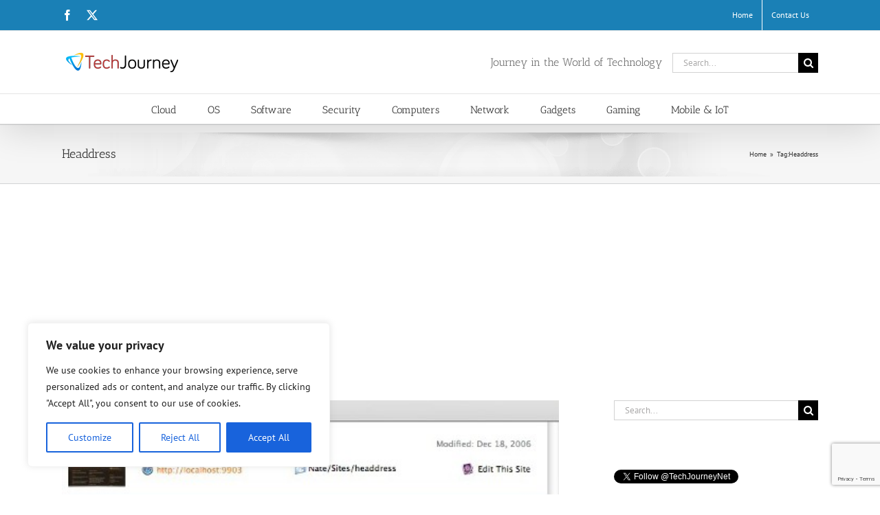

--- FILE ---
content_type: text/html; charset=UTF-8
request_url: https://techjourney.net/tags/headdress/
body_size: 20966
content:
<!DOCTYPE html>
<html class="avada-html-layout-wide avada-html-header-position-top avada-html-is-archive" lang="en-US">
<head>
	<meta http-equiv="X-UA-Compatible" content="IE=edge" />
	<meta http-equiv="Content-Type" content="text/html; charset=utf-8"/>
	<meta name="viewport" content="width=device-width, initial-scale=1" />
	<meta name='robots' content='index, follow, max-image-preview:large, max-snippet:-1, max-video-preview:-1' />
	<style>img:is([sizes="auto" i], [sizes^="auto," i]) { contain-intrinsic-size: 3000px 1500px }</style>
	
	<!-- This site is optimized with the Yoast SEO plugin v25.7 - https://yoast.com/wordpress/plugins/seo/ -->
	<title>Headdress Archives - Tech Journey</title>
	<link rel="canonical" href="https://techjourney.net/tags/headdress/" />
	<meta property="og:locale" content="en_US" />
	<meta property="og:type" content="article" />
	<meta property="og:title" content="Headdress Archives - Tech Journey" />
	<meta property="og:url" content="https://techjourney.net/tags/headdress/" />
	<meta property="og:site_name" content="Tech Journey" />
	<meta name="twitter:card" content="summary_large_image" />
	<meta name="twitter:site" content="@TechJourneyNet" />
	<script type="application/ld+json" class="yoast-schema-graph">{"@context":"https://schema.org","@graph":[{"@type":"CollectionPage","@id":"https://techjourney.net/tags/headdress/","url":"https://techjourney.net/tags/headdress/","name":"Headdress Archives - Tech Journey","isPartOf":{"@id":"https://techjourney.net/#website"},"primaryImageOfPage":{"@id":"https://techjourney.net/tags/headdress/#primaryimage"},"image":{"@id":"https://techjourney.net/tags/headdress/#primaryimage"},"thumbnailUrl":"https://cdn.techjourney.net/2006/12/headdress.jpg","breadcrumb":{"@id":"https://techjourney.net/tags/headdress/#breadcrumb"},"inLanguage":"en-US"},{"@type":"ImageObject","inLanguage":"en-US","@id":"https://techjourney.net/tags/headdress/#primaryimage","url":"https://cdn.techjourney.net/2006/12/headdress.jpg","contentUrl":"https://cdn.techjourney.net/2006/12/headdress.jpg","width":469,"height":344,"caption":"Headdress"},{"@type":"BreadcrumbList","@id":"https://techjourney.net/tags/headdress/#breadcrumb","itemListElement":[{"@type":"ListItem","position":1,"name":"Home","item":"https://techjourney.net/"},{"@type":"ListItem","position":2,"name":"Headdress"}]},{"@type":"WebSite","@id":"https://techjourney.net/#website","url":"https://techjourney.net/","name":"Tech Journey","description":"Journey in the World of Technology","publisher":{"@id":"https://techjourney.net/#organization"},"potentialAction":[{"@type":"SearchAction","target":{"@type":"EntryPoint","urlTemplate":"https://techjourney.net/?s={search_term_string}"},"query-input":{"@type":"PropertyValueSpecification","valueRequired":true,"valueName":"search_term_string"}}],"inLanguage":"en-US"},{"@type":"Organization","@id":"https://techjourney.net/#organization","name":"Tech Journey","url":"https://techjourney.net/","logo":{"@type":"ImageObject","inLanguage":"en-US","@id":"https://techjourney.net/#/schema/logo/image/","url":"https://cdn.techjourney.net/2015/03/tech-journey-logo.png","contentUrl":"https://cdn.techjourney.net/2015/03/tech-journey-logo.png","width":170,"height":30,"caption":"Tech Journey"},"image":{"@id":"https://techjourney.net/#/schema/logo/image/"},"sameAs":["https://www.facebook.com/TechJourneyNet","https://x.com/TechJourneyNet"]}]}</script>
	<!-- / Yoast SEO plugin. -->


<link rel='dns-prefetch' href='//stats.wp.com' />
<link rel='dns-prefetch' href='//cdn.techjourney.net' />
<link rel='dns-prefetch' href='//v0.wordpress.com' />
<link rel="alternate" type="application/rss+xml" title="Tech Journey &raquo; Feed" href="https://techjourney.net/feed/" />
<link rel="alternate" type="application/rss+xml" title="Tech Journey &raquo; Comments Feed" href="https://techjourney.net/comments/feed/" />
					<link rel="shortcut icon" href="https://techjourney.net/favicon.ico" type="image/x-icon" />
		
					<!-- Apple Touch Icon -->
			<link rel="apple-touch-icon" sizes="180x180" href="https://cdn.techjourney.net/2016/04/tj-apple-touch-icon-114.png">
		
					<!-- Android Icon -->
			<link rel="icon" sizes="192x192" href="https://cdn.techjourney.net/2016/04/tj-apple-touch-icon-57.png">
		
					<!-- MS Edge Icon -->
			<meta name="msapplication-TileImage" content="https://cdn.techjourney.net/2016/04/tj-apple-touch-icon-72.png">
				<link rel="alternate" type="application/rss+xml" title="Tech Journey &raquo; Headdress Tag Feed" href="https://techjourney.net/tags/headdress/feed/" />
<script type="text/javascript">
/* <![CDATA[ */
window._wpemojiSettings = {"baseUrl":"https:\/\/s.w.org\/images\/core\/emoji\/16.0.1\/72x72\/","ext":".png","svgUrl":"https:\/\/s.w.org\/images\/core\/emoji\/16.0.1\/svg\/","svgExt":".svg","source":{"concatemoji":"https:\/\/techjourney.net\/wp-includes\/js\/wp-emoji-release.min.js?ver=6.8.2"}};
/*! This file is auto-generated */
!function(s,n){var o,i,e;function c(e){try{var t={supportTests:e,timestamp:(new Date).valueOf()};sessionStorage.setItem(o,JSON.stringify(t))}catch(e){}}function p(e,t,n){e.clearRect(0,0,e.canvas.width,e.canvas.height),e.fillText(t,0,0);var t=new Uint32Array(e.getImageData(0,0,e.canvas.width,e.canvas.height).data),a=(e.clearRect(0,0,e.canvas.width,e.canvas.height),e.fillText(n,0,0),new Uint32Array(e.getImageData(0,0,e.canvas.width,e.canvas.height).data));return t.every(function(e,t){return e===a[t]})}function u(e,t){e.clearRect(0,0,e.canvas.width,e.canvas.height),e.fillText(t,0,0);for(var n=e.getImageData(16,16,1,1),a=0;a<n.data.length;a++)if(0!==n.data[a])return!1;return!0}function f(e,t,n,a){switch(t){case"flag":return n(e,"\ud83c\udff3\ufe0f\u200d\u26a7\ufe0f","\ud83c\udff3\ufe0f\u200b\u26a7\ufe0f")?!1:!n(e,"\ud83c\udde8\ud83c\uddf6","\ud83c\udde8\u200b\ud83c\uddf6")&&!n(e,"\ud83c\udff4\udb40\udc67\udb40\udc62\udb40\udc65\udb40\udc6e\udb40\udc67\udb40\udc7f","\ud83c\udff4\u200b\udb40\udc67\u200b\udb40\udc62\u200b\udb40\udc65\u200b\udb40\udc6e\u200b\udb40\udc67\u200b\udb40\udc7f");case"emoji":return!a(e,"\ud83e\udedf")}return!1}function g(e,t,n,a){var r="undefined"!=typeof WorkerGlobalScope&&self instanceof WorkerGlobalScope?new OffscreenCanvas(300,150):s.createElement("canvas"),o=r.getContext("2d",{willReadFrequently:!0}),i=(o.textBaseline="top",o.font="600 32px Arial",{});return e.forEach(function(e){i[e]=t(o,e,n,a)}),i}function t(e){var t=s.createElement("script");t.src=e,t.defer=!0,s.head.appendChild(t)}"undefined"!=typeof Promise&&(o="wpEmojiSettingsSupports",i=["flag","emoji"],n.supports={everything:!0,everythingExceptFlag:!0},e=new Promise(function(e){s.addEventListener("DOMContentLoaded",e,{once:!0})}),new Promise(function(t){var n=function(){try{var e=JSON.parse(sessionStorage.getItem(o));if("object"==typeof e&&"number"==typeof e.timestamp&&(new Date).valueOf()<e.timestamp+604800&&"object"==typeof e.supportTests)return e.supportTests}catch(e){}return null}();if(!n){if("undefined"!=typeof Worker&&"undefined"!=typeof OffscreenCanvas&&"undefined"!=typeof URL&&URL.createObjectURL&&"undefined"!=typeof Blob)try{var e="postMessage("+g.toString()+"("+[JSON.stringify(i),f.toString(),p.toString(),u.toString()].join(",")+"));",a=new Blob([e],{type:"text/javascript"}),r=new Worker(URL.createObjectURL(a),{name:"wpTestEmojiSupports"});return void(r.onmessage=function(e){c(n=e.data),r.terminate(),t(n)})}catch(e){}c(n=g(i,f,p,u))}t(n)}).then(function(e){for(var t in e)n.supports[t]=e[t],n.supports.everything=n.supports.everything&&n.supports[t],"flag"!==t&&(n.supports.everythingExceptFlag=n.supports.everythingExceptFlag&&n.supports[t]);n.supports.everythingExceptFlag=n.supports.everythingExceptFlag&&!n.supports.flag,n.DOMReady=!1,n.readyCallback=function(){n.DOMReady=!0}}).then(function(){return e}).then(function(){var e;n.supports.everything||(n.readyCallback(),(e=n.source||{}).concatemoji?t(e.concatemoji):e.wpemoji&&e.twemoji&&(t(e.twemoji),t(e.wpemoji)))}))}((window,document),window._wpemojiSettings);
/* ]]> */
</script>
<style id='wp-emoji-styles-inline-css' type='text/css'>

	img.wp-smiley, img.emoji {
		display: inline !important;
		border: none !important;
		box-shadow: none !important;
		height: 1em !important;
		width: 1em !important;
		margin: 0 0.07em !important;
		vertical-align: -0.1em !important;
		background: none !important;
		padding: 0 !important;
	}
</style>
<link rel='stylesheet' id='mediaelement-css' href='https://techjourney.net/wp-includes/js/mediaelement/mediaelementplayer-legacy.min.css?ver=4.2.17' type='text/css' media='all' />
<link rel='stylesheet' id='wp-mediaelement-css' href='https://techjourney.net/wp-includes/js/mediaelement/wp-mediaelement.min.css?ver=6.8.2' type='text/css' media='all' />
<style id='jetpack-sharing-buttons-style-inline-css' type='text/css'>
.jetpack-sharing-buttons__services-list{display:flex;flex-direction:row;flex-wrap:wrap;gap:0;list-style-type:none;margin:5px;padding:0}.jetpack-sharing-buttons__services-list.has-small-icon-size{font-size:12px}.jetpack-sharing-buttons__services-list.has-normal-icon-size{font-size:16px}.jetpack-sharing-buttons__services-list.has-large-icon-size{font-size:24px}.jetpack-sharing-buttons__services-list.has-huge-icon-size{font-size:36px}@media print{.jetpack-sharing-buttons__services-list{display:none!important}}.editor-styles-wrapper .wp-block-jetpack-sharing-buttons{gap:0;padding-inline-start:0}ul.jetpack-sharing-buttons__services-list.has-background{padding:1.25em 2.375em}
</style>
<link rel='stylesheet' id='wpautoterms_css-css' href='https://techjourney.net/plugins/auto-terms-of-service-and-privacy-policy/css/wpautoterms.css?ver=6.8.2' type='text/css' media='all' />
<link rel='stylesheet' id='crp-style-rounded-thumbs-css' href='https://techjourney.net/plugins/contextual-related-posts/css/rounded-thumbs.min.css?ver=4.0.3' type='text/css' media='all' />
<style id='crp-style-rounded-thumbs-inline-css' type='text/css'>

			.crp_related.crp-rounded-thumbs a {
				width: 150px;
                height: 150px;
				text-decoration: none;
			}
			.crp_related.crp-rounded-thumbs img {
				max-width: 150px;
				margin: auto;
			}
			.crp_related.crp-rounded-thumbs .crp_title {
				width: 100%;
			}
			
</style>
<link rel='stylesheet' id='parent-style-css' href='https://techjourney.net/themes/Avada/style.css?ver=6.8.2' type='text/css' media='all' />
<link rel='stylesheet' id='child-style-css' href='https://techjourney.net/themes/tj/style.css?ver=6.8.2' type='text/css' media='all' />
<link rel='stylesheet' id='fusion-dynamic-css-css' href='https://cdn.techjourney.net/fusion-styles/46eb78fa1f732d6b20b54be08865d790.min.css?ver=3.13.0' type='text/css' media='all' />
<link rel='stylesheet' id='avada-fullwidth-md-css' href='https://techjourney.net/plugins/fusion-builder/assets/css/media/fullwidth-md.min.css?ver=3.13.0' type='text/css' media='only screen and (max-width: 1024px)' />
<link rel='stylesheet' id='avada-fullwidth-sm-css' href='https://techjourney.net/plugins/fusion-builder/assets/css/media/fullwidth-sm.min.css?ver=3.13.0' type='text/css' media='only screen and (max-width: 640px)' />
<link rel='stylesheet' id='awb-text-path-md-css' href='https://techjourney.net/plugins/fusion-builder/assets/css/media/awb-text-path-md.min.css?ver=7.13' type='text/css' media='only screen and (max-width: 1024px)' />
<link rel='stylesheet' id='awb-text-path-sm-css' href='https://techjourney.net/plugins/fusion-builder/assets/css/media/awb-text-path-sm.min.css?ver=7.13' type='text/css' media='only screen and (max-width: 640px)' />
<link rel='stylesheet' id='avada-icon-md-css' href='https://techjourney.net/plugins/fusion-builder/assets/css/media/icon-md.min.css?ver=3.13.0' type='text/css' media='only screen and (max-width: 1024px)' />
<link rel='stylesheet' id='avada-icon-sm-css' href='https://techjourney.net/plugins/fusion-builder/assets/css/media/icon-sm.min.css?ver=3.13.0' type='text/css' media='only screen and (max-width: 640px)' />
<link rel='stylesheet' id='avada-grid-md-css' href='https://techjourney.net/plugins/fusion-builder/assets/css/media/grid-md.min.css?ver=7.13' type='text/css' media='only screen and (max-width: 1024px)' />
<link rel='stylesheet' id='avada-grid-sm-css' href='https://techjourney.net/plugins/fusion-builder/assets/css/media/grid-sm.min.css?ver=7.13' type='text/css' media='only screen and (max-width: 640px)' />
<link rel='stylesheet' id='avada-image-md-css' href='https://techjourney.net/plugins/fusion-builder/assets/css/media/image-md.min.css?ver=7.13' type='text/css' media='only screen and (max-width: 1024px)' />
<link rel='stylesheet' id='avada-image-sm-css' href='https://techjourney.net/plugins/fusion-builder/assets/css/media/image-sm.min.css?ver=7.13' type='text/css' media='only screen and (max-width: 640px)' />
<link rel='stylesheet' id='avada-person-md-css' href='https://techjourney.net/plugins/fusion-builder/assets/css/media/person-md.min.css?ver=7.13' type='text/css' media='only screen and (max-width: 1024px)' />
<link rel='stylesheet' id='avada-person-sm-css' href='https://techjourney.net/plugins/fusion-builder/assets/css/media/person-sm.min.css?ver=7.13' type='text/css' media='only screen and (max-width: 640px)' />
<link rel='stylesheet' id='avada-section-separator-md-css' href='https://techjourney.net/plugins/fusion-builder/assets/css/media/section-separator-md.min.css?ver=3.13.0' type='text/css' media='only screen and (max-width: 1024px)' />
<link rel='stylesheet' id='avada-section-separator-sm-css' href='https://techjourney.net/plugins/fusion-builder/assets/css/media/section-separator-sm.min.css?ver=3.13.0' type='text/css' media='only screen and (max-width: 640px)' />
<link rel='stylesheet' id='avada-social-sharing-md-css' href='https://techjourney.net/plugins/fusion-builder/assets/css/media/social-sharing-md.min.css?ver=7.13' type='text/css' media='only screen and (max-width: 1024px)' />
<link rel='stylesheet' id='avada-social-sharing-sm-css' href='https://techjourney.net/plugins/fusion-builder/assets/css/media/social-sharing-sm.min.css?ver=7.13' type='text/css' media='only screen and (max-width: 640px)' />
<link rel='stylesheet' id='avada-social-links-md-css' href='https://techjourney.net/plugins/fusion-builder/assets/css/media/social-links-md.min.css?ver=7.13' type='text/css' media='only screen and (max-width: 1024px)' />
<link rel='stylesheet' id='avada-social-links-sm-css' href='https://techjourney.net/plugins/fusion-builder/assets/css/media/social-links-sm.min.css?ver=7.13' type='text/css' media='only screen and (max-width: 640px)' />
<link rel='stylesheet' id='avada-tabs-lg-min-css' href='https://techjourney.net/plugins/fusion-builder/assets/css/media/tabs-lg-min.min.css?ver=7.13' type='text/css' media='only screen and (min-width: 640px)' />
<link rel='stylesheet' id='avada-tabs-lg-max-css' href='https://techjourney.net/plugins/fusion-builder/assets/css/media/tabs-lg-max.min.css?ver=7.13' type='text/css' media='only screen and (max-width: 640px)' />
<link rel='stylesheet' id='avada-tabs-md-css' href='https://techjourney.net/plugins/fusion-builder/assets/css/media/tabs-md.min.css?ver=7.13' type='text/css' media='only screen and (max-width: 1024px)' />
<link rel='stylesheet' id='avada-tabs-sm-css' href='https://techjourney.net/plugins/fusion-builder/assets/css/media/tabs-sm.min.css?ver=7.13' type='text/css' media='only screen and (max-width: 640px)' />
<link rel='stylesheet' id='awb-text-md-css' href='https://techjourney.net/plugins/fusion-builder/assets/css/media/text-md.min.css?ver=3.13.0' type='text/css' media='only screen and (max-width: 1024px)' />
<link rel='stylesheet' id='awb-text-sm-css' href='https://techjourney.net/plugins/fusion-builder/assets/css/media/text-sm.min.css?ver=3.13.0' type='text/css' media='only screen and (max-width: 640px)' />
<link rel='stylesheet' id='awb-title-md-css' href='https://techjourney.net/plugins/fusion-builder/assets/css/media/title-md.min.css?ver=3.13.0' type='text/css' media='only screen and (max-width: 1024px)' />
<link rel='stylesheet' id='awb-title-sm-css' href='https://techjourney.net/plugins/fusion-builder/assets/css/media/title-sm.min.css?ver=3.13.0' type='text/css' media='only screen and (max-width: 640px)' />
<link rel='stylesheet' id='awb-post-card-image-sm-css' href='https://techjourney.net/plugins/fusion-builder/assets/css/media/post-card-image-sm.min.css?ver=3.13.0' type='text/css' media='only screen and (max-width: 640px)' />
<link rel='stylesheet' id='avada-swiper-md-css' href='https://techjourney.net/plugins/fusion-builder/assets/css/media/swiper-md.min.css?ver=7.13' type='text/css' media='only screen and (max-width: 1024px)' />
<link rel='stylesheet' id='avada-swiper-sm-css' href='https://techjourney.net/plugins/fusion-builder/assets/css/media/swiper-sm.min.css?ver=7.13' type='text/css' media='only screen and (max-width: 640px)' />
<link rel='stylesheet' id='avada-post-cards-md-css' href='https://techjourney.net/plugins/fusion-builder/assets/css/media/post-cards-md.min.css?ver=7.13' type='text/css' media='only screen and (max-width: 1024px)' />
<link rel='stylesheet' id='avada-post-cards-sm-css' href='https://techjourney.net/plugins/fusion-builder/assets/css/media/post-cards-sm.min.css?ver=7.13' type='text/css' media='only screen and (max-width: 640px)' />
<link rel='stylesheet' id='avada-facebook-page-md-css' href='https://techjourney.net/plugins/fusion-builder/assets/css/media/facebook-page-md.min.css?ver=7.13' type='text/css' media='only screen and (max-width: 1024px)' />
<link rel='stylesheet' id='avada-facebook-page-sm-css' href='https://techjourney.net/plugins/fusion-builder/assets/css/media/facebook-page-sm.min.css?ver=7.13' type='text/css' media='only screen and (max-width: 640px)' />
<link rel='stylesheet' id='avada-twitter-timeline-md-css' href='https://techjourney.net/plugins/fusion-builder/assets/css/media/twitter-timeline-md.min.css?ver=7.13' type='text/css' media='only screen and (max-width: 1024px)' />
<link rel='stylesheet' id='avada-twitter-timeline-sm-css' href='https://techjourney.net/plugins/fusion-builder/assets/css/media/twitter-timeline-sm.min.css?ver=7.13' type='text/css' media='only screen and (max-width: 640px)' />
<link rel='stylesheet' id='avada-flickr-md-css' href='https://techjourney.net/plugins/fusion-builder/assets/css/media/flickr-md.min.css?ver=7.13' type='text/css' media='only screen and (max-width: 1024px)' />
<link rel='stylesheet' id='avada-flickr-sm-css' href='https://techjourney.net/plugins/fusion-builder/assets/css/media/flickr-sm.min.css?ver=7.13' type='text/css' media='only screen and (max-width: 640px)' />
<link rel='stylesheet' id='avada-tagcloud-md-css' href='https://techjourney.net/plugins/fusion-builder/assets/css/media/tagcloud-md.min.css?ver=7.13' type='text/css' media='only screen and (max-width: 1024px)' />
<link rel='stylesheet' id='avada-tagcloud-sm-css' href='https://techjourney.net/plugins/fusion-builder/assets/css/media/tagcloud-sm.min.css?ver=7.13' type='text/css' media='only screen and (max-width: 640px)' />
<link rel='stylesheet' id='avada-instagram-md-css' href='https://techjourney.net/plugins/fusion-builder/assets/css/media/instagram-md.min.css?ver=7.13' type='text/css' media='only screen and (max-width: 1024px)' />
<link rel='stylesheet' id='avada-instagram-sm-css' href='https://techjourney.net/plugins/fusion-builder/assets/css/media/instagram-sm.min.css?ver=7.13' type='text/css' media='only screen and (max-width: 640px)' />
<link rel='stylesheet' id='awb-layout-colums-md-css' href='https://techjourney.net/plugins/fusion-builder/assets/css/media/layout-columns-md.min.css?ver=3.13.0' type='text/css' media='only screen and (max-width: 1024px)' />
<link rel='stylesheet' id='awb-layout-colums-sm-css' href='https://techjourney.net/plugins/fusion-builder/assets/css/media/layout-columns-sm.min.css?ver=3.13.0' type='text/css' media='only screen and (max-width: 640px)' />
<link rel='stylesheet' id='avada-max-1c-css' href='https://techjourney.net/themes/Avada/assets/css/media/max-1c.min.css?ver=7.13' type='text/css' media='only screen and (max-width: 644px)' />
<link rel='stylesheet' id='avada-max-2c-css' href='https://techjourney.net/themes/Avada/assets/css/media/max-2c.min.css?ver=7.13' type='text/css' media='only screen and (max-width: 735px)' />
<link rel='stylesheet' id='avada-min-2c-max-3c-css' href='https://techjourney.net/themes/Avada/assets/css/media/min-2c-max-3c.min.css?ver=7.13' type='text/css' media='only screen and (min-width: 735px) and (max-width: 826px)' />
<link rel='stylesheet' id='avada-min-3c-max-4c-css' href='https://techjourney.net/themes/Avada/assets/css/media/min-3c-max-4c.min.css?ver=7.13' type='text/css' media='only screen and (min-width: 826px) and (max-width: 917px)' />
<link rel='stylesheet' id='avada-min-4c-max-5c-css' href='https://techjourney.net/themes/Avada/assets/css/media/min-4c-max-5c.min.css?ver=7.13' type='text/css' media='only screen and (min-width: 917px) and (max-width: 1008px)' />
<link rel='stylesheet' id='avada-min-5c-max-6c-css' href='https://techjourney.net/themes/Avada/assets/css/media/min-5c-max-6c.min.css?ver=7.13' type='text/css' media='only screen and (min-width: 1008px) and (max-width: 1099px)' />
<link rel='stylesheet' id='avada-min-shbp-css' href='https://techjourney.net/themes/Avada/assets/css/media/min-shbp.min.css?ver=7.13' type='text/css' media='only screen and (min-width: 801px)' />
<link rel='stylesheet' id='avada-min-shbp-header-legacy-css' href='https://techjourney.net/themes/Avada/assets/css/media/min-shbp-header-legacy.min.css?ver=7.13' type='text/css' media='only screen and (min-width: 801px)' />
<link rel='stylesheet' id='avada-max-shbp-css' href='https://techjourney.net/themes/Avada/assets/css/media/max-shbp.min.css?ver=7.13' type='text/css' media='only screen and (max-width: 800px)' />
<link rel='stylesheet' id='avada-max-shbp-header-legacy-css' href='https://techjourney.net/themes/Avada/assets/css/media/max-shbp-header-legacy.min.css?ver=7.13' type='text/css' media='only screen and (max-width: 800px)' />
<link rel='stylesheet' id='avada-max-sh-shbp-css' href='https://techjourney.net/themes/Avada/assets/css/media/max-sh-shbp.min.css?ver=7.13' type='text/css' media='only screen and (max-width: 800px)' />
<link rel='stylesheet' id='avada-max-sh-shbp-header-legacy-css' href='https://techjourney.net/themes/Avada/assets/css/media/max-sh-shbp-header-legacy.min.css?ver=7.13' type='text/css' media='only screen and (max-width: 800px)' />
<link rel='stylesheet' id='avada-min-768-max-1024-p-css' href='https://techjourney.net/themes/Avada/assets/css/media/min-768-max-1024-p.min.css?ver=7.13' type='text/css' media='only screen and (min-device-width: 768px) and (max-device-width: 1024px) and (orientation: portrait)' />
<link rel='stylesheet' id='avada-min-768-max-1024-p-header-legacy-css' href='https://techjourney.net/themes/Avada/assets/css/media/min-768-max-1024-p-header-legacy.min.css?ver=7.13' type='text/css' media='only screen and (min-device-width: 768px) and (max-device-width: 1024px) and (orientation: portrait)' />
<link rel='stylesheet' id='avada-min-768-max-1024-l-css' href='https://techjourney.net/themes/Avada/assets/css/media/min-768-max-1024-l.min.css?ver=7.13' type='text/css' media='only screen and (min-device-width: 768px) and (max-device-width: 1024px) and (orientation: landscape)' />
<link rel='stylesheet' id='avada-min-768-max-1024-l-header-legacy-css' href='https://techjourney.net/themes/Avada/assets/css/media/min-768-max-1024-l-header-legacy.min.css?ver=7.13' type='text/css' media='only screen and (min-device-width: 768px) and (max-device-width: 1024px) and (orientation: landscape)' />
<link rel='stylesheet' id='avada-max-sh-cbp-css' href='https://techjourney.net/themes/Avada/assets/css/media/max-sh-cbp.min.css?ver=7.13' type='text/css' media='only screen and (max-width: 800px)' />
<link rel='stylesheet' id='avada-max-sh-sbp-css' href='https://techjourney.net/themes/Avada/assets/css/media/max-sh-sbp.min.css?ver=7.13' type='text/css' media='only screen and (max-width: 800px)' />
<link rel='stylesheet' id='avada-max-sh-640-css' href='https://techjourney.net/themes/Avada/assets/css/media/max-sh-640.min.css?ver=7.13' type='text/css' media='only screen and (max-width: 640px)' />
<link rel='stylesheet' id='avada-max-shbp-18-css' href='https://techjourney.net/themes/Avada/assets/css/media/max-shbp-18.min.css?ver=7.13' type='text/css' media='only screen and (max-width: 782px)' />
<link rel='stylesheet' id='avada-max-shbp-32-css' href='https://techjourney.net/themes/Avada/assets/css/media/max-shbp-32.min.css?ver=7.13' type='text/css' media='only screen and (max-width: 768px)' />
<link rel='stylesheet' id='avada-min-sh-cbp-css' href='https://techjourney.net/themes/Avada/assets/css/media/min-sh-cbp.min.css?ver=7.13' type='text/css' media='only screen and (min-width: 800px)' />
<link rel='stylesheet' id='avada-max-640-css' href='https://techjourney.net/themes/Avada/assets/css/media/max-640.min.css?ver=7.13' type='text/css' media='only screen and (max-device-width: 640px)' />
<link rel='stylesheet' id='avada-max-main-css' href='https://techjourney.net/themes/Avada/assets/css/media/max-main.min.css?ver=7.13' type='text/css' media='only screen and (max-width: 1099px)' />
<link rel='stylesheet' id='avada-max-cbp-css' href='https://techjourney.net/themes/Avada/assets/css/media/max-cbp.min.css?ver=7.13' type='text/css' media='only screen and (max-width: 800px)' />
<link rel='stylesheet' id='avada-max-sh-cbp-cf7-css' href='https://techjourney.net/themes/Avada/assets/css/media/max-sh-cbp-cf7.min.css?ver=7.13' type='text/css' media='only screen and (max-width: 800px)' />
<link rel='stylesheet' id='fb-max-sh-cbp-css' href='https://techjourney.net/plugins/fusion-builder/assets/css/media/max-sh-cbp.min.css?ver=3.13.0' type='text/css' media='only screen and (max-width: 800px)' />
<link rel='stylesheet' id='fb-min-768-max-1024-p-css' href='https://techjourney.net/plugins/fusion-builder/assets/css/media/min-768-max-1024-p.min.css?ver=3.13.0' type='text/css' media='only screen and (min-device-width: 768px) and (max-device-width: 1024px) and (orientation: portrait)' />
<link rel='stylesheet' id='fb-max-640-css' href='https://techjourney.net/plugins/fusion-builder/assets/css/media/max-640.min.css?ver=3.13.0' type='text/css' media='only screen and (max-device-width: 640px)' />
<link rel='stylesheet' id='fb-max-1c-css' href='https://techjourney.net/plugins/fusion-builder/assets/css/media/max-1c.css?ver=3.13.0' type='text/css' media='only screen and (max-width: 644px)' />
<link rel='stylesheet' id='fb-max-2c-css' href='https://techjourney.net/plugins/fusion-builder/assets/css/media/max-2c.css?ver=3.13.0' type='text/css' media='only screen and (max-width: 735px)' />
<link rel='stylesheet' id='fb-min-2c-max-3c-css' href='https://techjourney.net/plugins/fusion-builder/assets/css/media/min-2c-max-3c.css?ver=3.13.0' type='text/css' media='only screen and (min-width: 735px) and (max-width: 826px)' />
<link rel='stylesheet' id='fb-min-3c-max-4c-css' href='https://techjourney.net/plugins/fusion-builder/assets/css/media/min-3c-max-4c.css?ver=3.13.0' type='text/css' media='only screen and (min-width: 826px) and (max-width: 917px)' />
<link rel='stylesheet' id='fb-min-4c-max-5c-css' href='https://techjourney.net/plugins/fusion-builder/assets/css/media/min-4c-max-5c.css?ver=3.13.0' type='text/css' media='only screen and (min-width: 917px) and (max-width: 1008px)' />
<link rel='stylesheet' id='fb-min-5c-max-6c-css' href='https://techjourney.net/plugins/fusion-builder/assets/css/media/min-5c-max-6c.css?ver=3.13.0' type='text/css' media='only screen and (min-width: 1008px) and (max-width: 1099px)' />
<link rel='stylesheet' id='avada-off-canvas-md-css' href='https://techjourney.net/plugins/fusion-builder/assets/css/media/off-canvas-md.min.css?ver=7.13' type='text/css' media='only screen and (max-width: 1024px)' />
<link rel='stylesheet' id='avada-off-canvas-sm-css' href='https://techjourney.net/plugins/fusion-builder/assets/css/media/off-canvas-sm.min.css?ver=7.13' type='text/css' media='only screen and (max-width: 640px)' />
<script type="text/javascript" src="https://techjourney.net/wp-includes/js/jquery/jquery.min.js?ver=3.7.1" id="jquery-core-js"></script>
<script type="text/javascript" src="https://techjourney.net/wp-includes/js/jquery/jquery-migrate.min.js?ver=3.4.1" id="jquery-migrate-js"></script>
<script type="text/javascript" src="https://techjourney.net/wp-includes/js/dist/dom-ready.min.js?ver=f77871ff7694fffea381" id="wp-dom-ready-js"></script>
<script type="text/javascript" src="https://techjourney.net/plugins/auto-terms-of-service-and-privacy-policy/js/base.js?ver=3.0.3" id="wpautoterms_base-js"></script>
<script type="text/javascript" id="cookie-law-info-js-extra">
/* <![CDATA[ */
var _ckyConfig = {"_ipData":[],"_assetsURL":"https:\/\/techjourney.net\/plugins\/cookie-law-info\/lite\/frontend\/images\/","_publicURL":"https:\/\/techjourney.net","_expiry":"365","_categories":[{"name":"Necessary","slug":"necessary","isNecessary":true,"ccpaDoNotSell":true,"cookies":[],"active":true,"defaultConsent":{"gdpr":true,"ccpa":true}},{"name":"Functional","slug":"functional","isNecessary":false,"ccpaDoNotSell":true,"cookies":[],"active":true,"defaultConsent":{"gdpr":false,"ccpa":false}},{"name":"Analytics","slug":"analytics","isNecessary":false,"ccpaDoNotSell":true,"cookies":[],"active":true,"defaultConsent":{"gdpr":false,"ccpa":false}},{"name":"Performance","slug":"performance","isNecessary":false,"ccpaDoNotSell":true,"cookies":[],"active":true,"defaultConsent":{"gdpr":false,"ccpa":false}},{"name":"Advertisement","slug":"advertisement","isNecessary":false,"ccpaDoNotSell":true,"cookies":[],"active":true,"defaultConsent":{"gdpr":false,"ccpa":false}}],"_activeLaw":"gdpr","_rootDomain":"","_block":"1","_showBanner":"1","_bannerConfig":{"settings":{"type":"box","preferenceCenterType":"popup","position":"bottom-left","applicableLaw":"gdpr"},"behaviours":{"reloadBannerOnAccept":false,"loadAnalyticsByDefault":false,"animations":{"onLoad":"animate","onHide":"sticky"}},"config":{"revisitConsent":{"status":true,"tag":"revisit-consent","position":"bottom-left","meta":{"url":"#"},"styles":{"background-color":"#0056A7"},"elements":{"title":{"type":"text","tag":"revisit-consent-title","status":true,"styles":{"color":"#0056a7"}}}},"preferenceCenter":{"toggle":{"status":true,"tag":"detail-category-toggle","type":"toggle","states":{"active":{"styles":{"background-color":"#1863DC"}},"inactive":{"styles":{"background-color":"#D0D5D2"}}}}},"categoryPreview":{"status":false,"toggle":{"status":true,"tag":"detail-category-preview-toggle","type":"toggle","states":{"active":{"styles":{"background-color":"#1863DC"}},"inactive":{"styles":{"background-color":"#D0D5D2"}}}}},"videoPlaceholder":{"status":true,"styles":{"background-color":"#000000","border-color":"#000000","color":"#ffffff"}},"readMore":{"status":false,"tag":"readmore-button","type":"link","meta":{"noFollow":true,"newTab":true},"styles":{"color":"#1863DC","background-color":"transparent","border-color":"transparent"}},"auditTable":{"status":true},"optOption":{"status":true,"toggle":{"status":true,"tag":"optout-option-toggle","type":"toggle","states":{"active":{"styles":{"background-color":"#1863dc"}},"inactive":{"styles":{"background-color":"#FFFFFF"}}}}}}},"_version":"3.3.3","_logConsent":"1","_tags":[{"tag":"accept-button","styles":{"color":"#FFFFFF","background-color":"#1863DC","border-color":"#1863DC"}},{"tag":"reject-button","styles":{"color":"#1863DC","background-color":"transparent","border-color":"#1863DC"}},{"tag":"settings-button","styles":{"color":"#1863DC","background-color":"transparent","border-color":"#1863DC"}},{"tag":"readmore-button","styles":{"color":"#1863DC","background-color":"transparent","border-color":"transparent"}},{"tag":"donotsell-button","styles":{"color":"#1863DC","background-color":"transparent","border-color":"transparent"}},{"tag":"accept-button","styles":{"color":"#FFFFFF","background-color":"#1863DC","border-color":"#1863DC"}},{"tag":"revisit-consent","styles":{"background-color":"#0056A7"}}],"_shortCodes":[{"key":"cky_readmore","content":"<a href=\"#\" class=\"cky-policy\" aria-label=\"Read More\" target=\"_blank\" rel=\"noopener\" data-cky-tag=\"readmore-button\">Read More<\/a>","tag":"readmore-button","status":false,"attributes":{"rel":"nofollow","target":"_blank"}},{"key":"cky_show_desc","content":"<button class=\"cky-show-desc-btn\" data-cky-tag=\"show-desc-button\" aria-label=\"Show more\">Show more<\/button>","tag":"show-desc-button","status":true,"attributes":[]},{"key":"cky_hide_desc","content":"<button class=\"cky-show-desc-btn\" data-cky-tag=\"hide-desc-button\" aria-label=\"Show less\">Show less<\/button>","tag":"hide-desc-button","status":true,"attributes":[]},{"key":"cky_category_toggle_label","content":"[cky_{{status}}_category_label] [cky_preference_{{category_slug}}_title]","tag":"","status":true,"attributes":[]},{"key":"cky_enable_category_label","content":"Enable","tag":"","status":true,"attributes":[]},{"key":"cky_disable_category_label","content":"Disable","tag":"","status":true,"attributes":[]},{"key":"cky_video_placeholder","content":"<div class=\"video-placeholder-normal\" data-cky-tag=\"video-placeholder\" id=\"[UNIQUEID]\"><p class=\"video-placeholder-text-normal\" data-cky-tag=\"placeholder-title\">Please accept cookies to access this content<\/p><\/div>","tag":"","status":true,"attributes":[]},{"key":"cky_enable_optout_label","content":"Enable","tag":"","status":true,"attributes":[]},{"key":"cky_disable_optout_label","content":"Disable","tag":"","status":true,"attributes":[]},{"key":"cky_optout_toggle_label","content":"[cky_{{status}}_optout_label] [cky_optout_option_title]","tag":"","status":true,"attributes":[]},{"key":"cky_optout_option_title","content":"Do Not Sell or Share My Personal Information","tag":"","status":true,"attributes":[]},{"key":"cky_optout_close_label","content":"Close","tag":"","status":true,"attributes":[]},{"key":"cky_preference_close_label","content":"Close","tag":"","status":true,"attributes":[]}],"_rtl":"","_language":"en","_providersToBlock":[]};
var _ckyStyles = {"css":".cky-overlay{background: #000000; opacity: 0.4; position: fixed; top: 0; left: 0; width: 100%; height: 100%; z-index: 99999999;}.cky-hide{display: none;}.cky-btn-revisit-wrapper{display: flex; align-items: center; justify-content: center; background: #0056a7; width: 45px; height: 45px; border-radius: 50%; position: fixed; z-index: 999999; cursor: pointer;}.cky-revisit-bottom-left{bottom: 15px; left: 15px;}.cky-revisit-bottom-right{bottom: 15px; right: 15px;}.cky-btn-revisit-wrapper .cky-btn-revisit{display: flex; align-items: center; justify-content: center; background: none; border: none; cursor: pointer; position: relative; margin: 0; padding: 0;}.cky-btn-revisit-wrapper .cky-btn-revisit img{max-width: fit-content; margin: 0; height: 30px; width: 30px;}.cky-revisit-bottom-left:hover::before{content: attr(data-tooltip); position: absolute; background: #4e4b66; color: #ffffff; left: calc(100% + 7px); font-size: 12px; line-height: 16px; width: max-content; padding: 4px 8px; border-radius: 4px;}.cky-revisit-bottom-left:hover::after{position: absolute; content: \"\"; border: 5px solid transparent; left: calc(100% + 2px); border-left-width: 0; border-right-color: #4e4b66;}.cky-revisit-bottom-right:hover::before{content: attr(data-tooltip); position: absolute; background: #4e4b66; color: #ffffff; right: calc(100% + 7px); font-size: 12px; line-height: 16px; width: max-content; padding: 4px 8px; border-radius: 4px;}.cky-revisit-bottom-right:hover::after{position: absolute; content: \"\"; border: 5px solid transparent; right: calc(100% + 2px); border-right-width: 0; border-left-color: #4e4b66;}.cky-revisit-hide{display: none;}.cky-consent-container{position: fixed; width: 440px; box-sizing: border-box; z-index: 9999999; border-radius: 6px;}.cky-consent-container .cky-consent-bar{background: #ffffff; border: 1px solid; padding: 20px 26px; box-shadow: 0 -1px 10px 0 #acabab4d; border-radius: 6px;}.cky-box-bottom-left{bottom: 40px; left: 40px;}.cky-box-bottom-right{bottom: 40px; right: 40px;}.cky-box-top-left{top: 40px; left: 40px;}.cky-box-top-right{top: 40px; right: 40px;}.cky-custom-brand-logo-wrapper .cky-custom-brand-logo{width: 100px; height: auto; margin: 0 0 12px 0;}.cky-notice .cky-title{color: #212121; font-weight: 700; font-size: 18px; line-height: 24px; margin: 0 0 12px 0;}.cky-notice-des *,.cky-preference-content-wrapper *,.cky-accordion-header-des *,.cky-gpc-wrapper .cky-gpc-desc *{font-size: 14px;}.cky-notice-des{color: #212121; font-size: 14px; line-height: 24px; font-weight: 400;}.cky-notice-des img{height: 25px; width: 25px;}.cky-consent-bar .cky-notice-des p,.cky-gpc-wrapper .cky-gpc-desc p,.cky-preference-body-wrapper .cky-preference-content-wrapper p,.cky-accordion-header-wrapper .cky-accordion-header-des p,.cky-cookie-des-table li div:last-child p{color: inherit; margin-top: 0; overflow-wrap: break-word;}.cky-notice-des P:last-child,.cky-preference-content-wrapper p:last-child,.cky-cookie-des-table li div:last-child p:last-child,.cky-gpc-wrapper .cky-gpc-desc p:last-child{margin-bottom: 0;}.cky-notice-des a.cky-policy,.cky-notice-des button.cky-policy{font-size: 14px; color: #1863dc; white-space: nowrap; cursor: pointer; background: transparent; border: 1px solid; text-decoration: underline;}.cky-notice-des button.cky-policy{padding: 0;}.cky-notice-des a.cky-policy:focus-visible,.cky-notice-des button.cky-policy:focus-visible,.cky-preference-content-wrapper .cky-show-desc-btn:focus-visible,.cky-accordion-header .cky-accordion-btn:focus-visible,.cky-preference-header .cky-btn-close:focus-visible,.cky-switch input[type=\"checkbox\"]:focus-visible,.cky-footer-wrapper a:focus-visible,.cky-btn:focus-visible{outline: 2px solid #1863dc; outline-offset: 2px;}.cky-btn:focus:not(:focus-visible),.cky-accordion-header .cky-accordion-btn:focus:not(:focus-visible),.cky-preference-content-wrapper .cky-show-desc-btn:focus:not(:focus-visible),.cky-btn-revisit-wrapper .cky-btn-revisit:focus:not(:focus-visible),.cky-preference-header .cky-btn-close:focus:not(:focus-visible),.cky-consent-bar .cky-banner-btn-close:focus:not(:focus-visible){outline: 0;}button.cky-show-desc-btn:not(:hover):not(:active){color: #1863dc; background: transparent;}button.cky-accordion-btn:not(:hover):not(:active),button.cky-banner-btn-close:not(:hover):not(:active),button.cky-btn-revisit:not(:hover):not(:active),button.cky-btn-close:not(:hover):not(:active){background: transparent;}.cky-consent-bar button:hover,.cky-modal.cky-modal-open button:hover,.cky-consent-bar button:focus,.cky-modal.cky-modal-open button:focus{text-decoration: none;}.cky-notice-btn-wrapper{display: flex; justify-content: flex-start; align-items: center; flex-wrap: wrap; margin-top: 16px;}.cky-notice-btn-wrapper .cky-btn{text-shadow: none; box-shadow: none;}.cky-btn{flex: auto; max-width: 100%; font-size: 14px; font-family: inherit; line-height: 24px; padding: 8px; font-weight: 500; margin: 0 8px 0 0; border-radius: 2px; cursor: pointer; text-align: center; text-transform: none; min-height: 0;}.cky-btn:hover{opacity: 0.8;}.cky-btn-customize{color: #1863dc; background: transparent; border: 2px solid #1863dc;}.cky-btn-reject{color: #1863dc; background: transparent; border: 2px solid #1863dc;}.cky-btn-accept{background: #1863dc; color: #ffffff; border: 2px solid #1863dc;}.cky-btn:last-child{margin-right: 0;}@media (max-width: 576px){.cky-box-bottom-left{bottom: 0; left: 0;}.cky-box-bottom-right{bottom: 0; right: 0;}.cky-box-top-left{top: 0; left: 0;}.cky-box-top-right{top: 0; right: 0;}}@media (max-width: 440px){.cky-box-bottom-left, .cky-box-bottom-right, .cky-box-top-left, .cky-box-top-right{width: 100%; max-width: 100%;}.cky-consent-container .cky-consent-bar{padding: 20px 0;}.cky-custom-brand-logo-wrapper, .cky-notice .cky-title, .cky-notice-des, .cky-notice-btn-wrapper{padding: 0 24px;}.cky-notice-des{max-height: 40vh; overflow-y: scroll;}.cky-notice-btn-wrapper{flex-direction: column; margin-top: 0;}.cky-btn{width: 100%; margin: 10px 0 0 0;}.cky-notice-btn-wrapper .cky-btn-customize{order: 2;}.cky-notice-btn-wrapper .cky-btn-reject{order: 3;}.cky-notice-btn-wrapper .cky-btn-accept{order: 1; margin-top: 16px;}}@media (max-width: 352px){.cky-notice .cky-title{font-size: 16px;}.cky-notice-des *{font-size: 12px;}.cky-notice-des, .cky-btn{font-size: 12px;}}.cky-modal.cky-modal-open{display: flex; visibility: visible; -webkit-transform: translate(-50%, -50%); -moz-transform: translate(-50%, -50%); -ms-transform: translate(-50%, -50%); -o-transform: translate(-50%, -50%); transform: translate(-50%, -50%); top: 50%; left: 50%; transition: all 1s ease;}.cky-modal{box-shadow: 0 32px 68px rgba(0, 0, 0, 0.3); margin: 0 auto; position: fixed; max-width: 100%; background: #ffffff; top: 50%; box-sizing: border-box; border-radius: 6px; z-index: 999999999; color: #212121; -webkit-transform: translate(-50%, 100%); -moz-transform: translate(-50%, 100%); -ms-transform: translate(-50%, 100%); -o-transform: translate(-50%, 100%); transform: translate(-50%, 100%); visibility: hidden; transition: all 0s ease;}.cky-preference-center{max-height: 79vh; overflow: hidden; width: 845px; overflow: hidden; flex: 1 1 0; display: flex; flex-direction: column; border-radius: 6px;}.cky-preference-header{display: flex; align-items: center; justify-content: space-between; padding: 22px 24px; border-bottom: 1px solid;}.cky-preference-header .cky-preference-title{font-size: 18px; font-weight: 700; line-height: 24px;}.cky-preference-header .cky-btn-close{margin: 0; cursor: pointer; vertical-align: middle; padding: 0; background: none; border: none; width: auto; height: auto; min-height: 0; line-height: 0; text-shadow: none; box-shadow: none;}.cky-preference-header .cky-btn-close img{margin: 0; height: 10px; width: 10px;}.cky-preference-body-wrapper{padding: 0 24px; flex: 1; overflow: auto; box-sizing: border-box;}.cky-preference-content-wrapper,.cky-gpc-wrapper .cky-gpc-desc{font-size: 14px; line-height: 24px; font-weight: 400; padding: 12px 0;}.cky-preference-content-wrapper{border-bottom: 1px solid;}.cky-preference-content-wrapper img{height: 25px; width: 25px;}.cky-preference-content-wrapper .cky-show-desc-btn{font-size: 14px; font-family: inherit; color: #1863dc; text-decoration: none; line-height: 24px; padding: 0; margin: 0; white-space: nowrap; cursor: pointer; background: transparent; border-color: transparent; text-transform: none; min-height: 0; text-shadow: none; box-shadow: none;}.cky-accordion-wrapper{margin-bottom: 10px;}.cky-accordion{border-bottom: 1px solid;}.cky-accordion:last-child{border-bottom: none;}.cky-accordion .cky-accordion-item{display: flex; margin-top: 10px;}.cky-accordion .cky-accordion-body{display: none;}.cky-accordion.cky-accordion-active .cky-accordion-body{display: block; padding: 0 22px; margin-bottom: 16px;}.cky-accordion-header-wrapper{cursor: pointer; width: 100%;}.cky-accordion-item .cky-accordion-header{display: flex; justify-content: space-between; align-items: center;}.cky-accordion-header .cky-accordion-btn{font-size: 16px; font-family: inherit; color: #212121; line-height: 24px; background: none; border: none; font-weight: 700; padding: 0; margin: 0; cursor: pointer; text-transform: none; min-height: 0; text-shadow: none; box-shadow: none;}.cky-accordion-header .cky-always-active{color: #008000; font-weight: 600; line-height: 24px; font-size: 14px;}.cky-accordion-header-des{font-size: 14px; line-height: 24px; margin: 10px 0 16px 0;}.cky-accordion-chevron{margin-right: 22px; position: relative; cursor: pointer;}.cky-accordion-chevron-hide{display: none;}.cky-accordion .cky-accordion-chevron i::before{content: \"\"; position: absolute; border-right: 1.4px solid; border-bottom: 1.4px solid; border-color: inherit; height: 6px; width: 6px; -webkit-transform: rotate(-45deg); -moz-transform: rotate(-45deg); -ms-transform: rotate(-45deg); -o-transform: rotate(-45deg); transform: rotate(-45deg); transition: all 0.2s ease-in-out; top: 8px;}.cky-accordion.cky-accordion-active .cky-accordion-chevron i::before{-webkit-transform: rotate(45deg); -moz-transform: rotate(45deg); -ms-transform: rotate(45deg); -o-transform: rotate(45deg); transform: rotate(45deg);}.cky-audit-table{background: #f4f4f4; border-radius: 6px;}.cky-audit-table .cky-empty-cookies-text{color: inherit; font-size: 12px; line-height: 24px; margin: 0; padding: 10px;}.cky-audit-table .cky-cookie-des-table{font-size: 12px; line-height: 24px; font-weight: normal; padding: 15px 10px; border-bottom: 1px solid; border-bottom-color: inherit; margin: 0;}.cky-audit-table .cky-cookie-des-table:last-child{border-bottom: none;}.cky-audit-table .cky-cookie-des-table li{list-style-type: none; display: flex; padding: 3px 0;}.cky-audit-table .cky-cookie-des-table li:first-child{padding-top: 0;}.cky-cookie-des-table li div:first-child{width: 100px; font-weight: 600; word-break: break-word; word-wrap: break-word;}.cky-cookie-des-table li div:last-child{flex: 1; word-break: break-word; word-wrap: break-word; margin-left: 8px;}.cky-footer-shadow{display: block; width: 100%; height: 40px; background: linear-gradient(180deg, rgba(255, 255, 255, 0) 0%, #ffffff 100%); position: absolute; bottom: calc(100% - 1px);}.cky-footer-wrapper{position: relative;}.cky-prefrence-btn-wrapper{display: flex; flex-wrap: wrap; align-items: center; justify-content: center; padding: 22px 24px; border-top: 1px solid;}.cky-prefrence-btn-wrapper .cky-btn{flex: auto; max-width: 100%; text-shadow: none; box-shadow: none;}.cky-btn-preferences{color: #1863dc; background: transparent; border: 2px solid #1863dc;}.cky-preference-header,.cky-preference-body-wrapper,.cky-preference-content-wrapper,.cky-accordion-wrapper,.cky-accordion,.cky-accordion-wrapper,.cky-footer-wrapper,.cky-prefrence-btn-wrapper{border-color: inherit;}@media (max-width: 845px){.cky-modal{max-width: calc(100% - 16px);}}@media (max-width: 576px){.cky-modal{max-width: 100%;}.cky-preference-center{max-height: 100vh;}.cky-prefrence-btn-wrapper{flex-direction: column;}.cky-accordion.cky-accordion-active .cky-accordion-body{padding-right: 0;}.cky-prefrence-btn-wrapper .cky-btn{width: 100%; margin: 10px 0 0 0;}.cky-prefrence-btn-wrapper .cky-btn-reject{order: 3;}.cky-prefrence-btn-wrapper .cky-btn-accept{order: 1; margin-top: 0;}.cky-prefrence-btn-wrapper .cky-btn-preferences{order: 2;}}@media (max-width: 425px){.cky-accordion-chevron{margin-right: 15px;}.cky-notice-btn-wrapper{margin-top: 0;}.cky-accordion.cky-accordion-active .cky-accordion-body{padding: 0 15px;}}@media (max-width: 352px){.cky-preference-header .cky-preference-title{font-size: 16px;}.cky-preference-header{padding: 16px 24px;}.cky-preference-content-wrapper *, .cky-accordion-header-des *{font-size: 12px;}.cky-preference-content-wrapper, .cky-preference-content-wrapper .cky-show-more, .cky-accordion-header .cky-always-active, .cky-accordion-header-des, .cky-preference-content-wrapper .cky-show-desc-btn, .cky-notice-des a.cky-policy{font-size: 12px;}.cky-accordion-header .cky-accordion-btn{font-size: 14px;}}.cky-switch{display: flex;}.cky-switch input[type=\"checkbox\"]{position: relative; width: 44px; height: 24px; margin: 0; background: #d0d5d2; -webkit-appearance: none; border-radius: 50px; cursor: pointer; outline: 0; border: none; top: 0;}.cky-switch input[type=\"checkbox\"]:checked{background: #1863dc;}.cky-switch input[type=\"checkbox\"]:before{position: absolute; content: \"\"; height: 20px; width: 20px; left: 2px; bottom: 2px; border-radius: 50%; background-color: white; -webkit-transition: 0.4s; transition: 0.4s; margin: 0;}.cky-switch input[type=\"checkbox\"]:after{display: none;}.cky-switch input[type=\"checkbox\"]:checked:before{-webkit-transform: translateX(20px); -ms-transform: translateX(20px); transform: translateX(20px);}@media (max-width: 425px){.cky-switch input[type=\"checkbox\"]{width: 38px; height: 21px;}.cky-switch input[type=\"checkbox\"]:before{height: 17px; width: 17px;}.cky-switch input[type=\"checkbox\"]:checked:before{-webkit-transform: translateX(17px); -ms-transform: translateX(17px); transform: translateX(17px);}}.cky-consent-bar .cky-banner-btn-close{position: absolute; right: 9px; top: 5px; background: none; border: none; cursor: pointer; padding: 0; margin: 0; min-height: 0; line-height: 0; height: auto; width: auto; text-shadow: none; box-shadow: none;}.cky-consent-bar .cky-banner-btn-close img{height: 9px; width: 9px; margin: 0;}.cky-notice-group{font-size: 14px; line-height: 24px; font-weight: 400; color: #212121;}.cky-notice-btn-wrapper .cky-btn-do-not-sell{font-size: 14px; line-height: 24px; padding: 6px 0; margin: 0; font-weight: 500; background: none; border-radius: 2px; border: none; cursor: pointer; text-align: left; color: #1863dc; background: transparent; border-color: transparent; box-shadow: none; text-shadow: none;}.cky-consent-bar .cky-banner-btn-close:focus-visible,.cky-notice-btn-wrapper .cky-btn-do-not-sell:focus-visible,.cky-opt-out-btn-wrapper .cky-btn:focus-visible,.cky-opt-out-checkbox-wrapper input[type=\"checkbox\"].cky-opt-out-checkbox:focus-visible{outline: 2px solid #1863dc; outline-offset: 2px;}@media (max-width: 440px){.cky-consent-container{width: 100%;}}@media (max-width: 352px){.cky-notice-des a.cky-policy, .cky-notice-btn-wrapper .cky-btn-do-not-sell{font-size: 12px;}}.cky-opt-out-wrapper{padding: 12px 0;}.cky-opt-out-wrapper .cky-opt-out-checkbox-wrapper{display: flex; align-items: center;}.cky-opt-out-checkbox-wrapper .cky-opt-out-checkbox-label{font-size: 16px; font-weight: 700; line-height: 24px; margin: 0 0 0 12px; cursor: pointer;}.cky-opt-out-checkbox-wrapper input[type=\"checkbox\"].cky-opt-out-checkbox{background-color: #ffffff; border: 1px solid black; width: 20px; height: 18.5px; margin: 0; -webkit-appearance: none; position: relative; display: flex; align-items: center; justify-content: center; border-radius: 2px; cursor: pointer;}.cky-opt-out-checkbox-wrapper input[type=\"checkbox\"].cky-opt-out-checkbox:checked{background-color: #1863dc; border: none;}.cky-opt-out-checkbox-wrapper input[type=\"checkbox\"].cky-opt-out-checkbox:checked::after{left: 6px; bottom: 4px; width: 7px; height: 13px; border: solid #ffffff; border-width: 0 3px 3px 0; border-radius: 2px; -webkit-transform: rotate(45deg); -ms-transform: rotate(45deg); transform: rotate(45deg); content: \"\"; position: absolute; box-sizing: border-box;}.cky-opt-out-checkbox-wrapper.cky-disabled .cky-opt-out-checkbox-label,.cky-opt-out-checkbox-wrapper.cky-disabled input[type=\"checkbox\"].cky-opt-out-checkbox{cursor: no-drop;}.cky-gpc-wrapper{margin: 0 0 0 32px;}.cky-footer-wrapper .cky-opt-out-btn-wrapper{display: flex; flex-wrap: wrap; align-items: center; justify-content: center; padding: 22px 24px;}.cky-opt-out-btn-wrapper .cky-btn{flex: auto; max-width: 100%; text-shadow: none; box-shadow: none;}.cky-opt-out-btn-wrapper .cky-btn-cancel{border: 1px solid #dedfe0; background: transparent; color: #858585;}.cky-opt-out-btn-wrapper .cky-btn-confirm{background: #1863dc; color: #ffffff; border: 1px solid #1863dc;}@media (max-width: 352px){.cky-opt-out-checkbox-wrapper .cky-opt-out-checkbox-label{font-size: 14px;}.cky-gpc-wrapper .cky-gpc-desc, .cky-gpc-wrapper .cky-gpc-desc *{font-size: 12px;}.cky-opt-out-checkbox-wrapper input[type=\"checkbox\"].cky-opt-out-checkbox{width: 16px; height: 16px;}.cky-opt-out-checkbox-wrapper input[type=\"checkbox\"].cky-opt-out-checkbox:checked::after{left: 5px; bottom: 4px; width: 3px; height: 9px;}.cky-gpc-wrapper{margin: 0 0 0 28px;}}.video-placeholder-youtube{background-size: 100% 100%; background-position: center; background-repeat: no-repeat; background-color: #b2b0b059; position: relative; display: flex; align-items: center; justify-content: center; max-width: 100%;}.video-placeholder-text-youtube{text-align: center; align-items: center; padding: 10px 16px; background-color: #000000cc; color: #ffffff; border: 1px solid; border-radius: 2px; cursor: pointer;}.video-placeholder-normal{background-image: url(\"\/wp-content\/plugins\/cookie-law-info\/lite\/frontend\/images\/placeholder.svg\"); background-size: 80px; background-position: center; background-repeat: no-repeat; background-color: #b2b0b059; position: relative; display: flex; align-items: flex-end; justify-content: center; max-width: 100%;}.video-placeholder-text-normal{align-items: center; padding: 10px 16px; text-align: center; border: 1px solid; border-radius: 2px; cursor: pointer;}.cky-rtl{direction: rtl; text-align: right;}.cky-rtl .cky-banner-btn-close{left: 9px; right: auto;}.cky-rtl .cky-notice-btn-wrapper .cky-btn:last-child{margin-right: 8px;}.cky-rtl .cky-notice-btn-wrapper .cky-btn:first-child{margin-right: 0;}.cky-rtl .cky-notice-btn-wrapper{margin-left: 0; margin-right: 15px;}.cky-rtl .cky-prefrence-btn-wrapper .cky-btn{margin-right: 8px;}.cky-rtl .cky-prefrence-btn-wrapper .cky-btn:first-child{margin-right: 0;}.cky-rtl .cky-accordion .cky-accordion-chevron i::before{border: none; border-left: 1.4px solid; border-top: 1.4px solid; left: 12px;}.cky-rtl .cky-accordion.cky-accordion-active .cky-accordion-chevron i::before{-webkit-transform: rotate(-135deg); -moz-transform: rotate(-135deg); -ms-transform: rotate(-135deg); -o-transform: rotate(-135deg); transform: rotate(-135deg);}@media (max-width: 768px){.cky-rtl .cky-notice-btn-wrapper{margin-right: 0;}}@media (max-width: 576px){.cky-rtl .cky-notice-btn-wrapper .cky-btn:last-child{margin-right: 0;}.cky-rtl .cky-prefrence-btn-wrapper .cky-btn{margin-right: 0;}.cky-rtl .cky-accordion.cky-accordion-active .cky-accordion-body{padding: 0 22px 0 0;}}@media (max-width: 425px){.cky-rtl .cky-accordion.cky-accordion-active .cky-accordion-body{padding: 0 15px 0 0;}}.cky-rtl .cky-opt-out-btn-wrapper .cky-btn{margin-right: 12px;}.cky-rtl .cky-opt-out-btn-wrapper .cky-btn:first-child{margin-right: 0;}.cky-rtl .cky-opt-out-checkbox-wrapper .cky-opt-out-checkbox-label{margin: 0 12px 0 0;}"};
/* ]]> */
</script>
<script type="text/javascript" src="https://techjourney.net/plugins/cookie-law-info/lite/frontend/js/script.min.js?ver=3.3.3" id="cookie-law-info-js"></script>
<link rel="https://api.w.org/" href="https://techjourney.net/wp-json/" /><link rel="alternate" title="JSON" type="application/json" href="https://techjourney.net/wp-json/wp/v2/tags/1084" /><link rel="EditURI" type="application/rsd+xml" title="RSD" href="https://techjourney.net/xmlrpc.php?rsd" />
<meta name="generator" content="WordPress 6.8.2" />
<style id="cky-style-inline">[data-cky-tag]{visibility:hidden;}</style>		<link rel="manifest" href="https://techjourney.net/wp-json/wp/v2/web-app-manifest">
					<meta name="theme-color" content="#ffffff">
								<meta name="apple-mobile-web-app-capable" content="yes">
				<meta name="mobile-web-app-capable" content="yes">

				<link rel="apple-touch-startup-image" href="https://cdn.techjourney.net/2016/04/tj-apple-touch-icon-144.png">

				<meta name="apple-mobile-web-app-title" content="Tech Journey">
		<meta name="application-name" content="Tech Journey">
			<style>img#wpstats{display:none}</style>
		<style type="text/css" id="css-fb-visibility">@media screen and (max-width: 640px){.fusion-no-small-visibility{display:none !important;}body .sm-text-align-center{text-align:center !important;}body .sm-text-align-left{text-align:left !important;}body .sm-text-align-right{text-align:right !important;}body .sm-flex-align-center{justify-content:center !important;}body .sm-flex-align-flex-start{justify-content:flex-start !important;}body .sm-flex-align-flex-end{justify-content:flex-end !important;}body .sm-mx-auto{margin-left:auto !important;margin-right:auto !important;}body .sm-ml-auto{margin-left:auto !important;}body .sm-mr-auto{margin-right:auto !important;}body .fusion-absolute-position-small{position:absolute;top:auto;width:100%;}.awb-sticky.awb-sticky-small{ position: sticky; top: var(--awb-sticky-offset,0); }}@media screen and (min-width: 641px) and (max-width: 1024px){.fusion-no-medium-visibility{display:none !important;}body .md-text-align-center{text-align:center !important;}body .md-text-align-left{text-align:left !important;}body .md-text-align-right{text-align:right !important;}body .md-flex-align-center{justify-content:center !important;}body .md-flex-align-flex-start{justify-content:flex-start !important;}body .md-flex-align-flex-end{justify-content:flex-end !important;}body .md-mx-auto{margin-left:auto !important;margin-right:auto !important;}body .md-ml-auto{margin-left:auto !important;}body .md-mr-auto{margin-right:auto !important;}body .fusion-absolute-position-medium{position:absolute;top:auto;width:100%;}.awb-sticky.awb-sticky-medium{ position: sticky; top: var(--awb-sticky-offset,0); }}@media screen and (min-width: 1025px){.fusion-no-large-visibility{display:none !important;}body .lg-text-align-center{text-align:center !important;}body .lg-text-align-left{text-align:left !important;}body .lg-text-align-right{text-align:right !important;}body .lg-flex-align-center{justify-content:center !important;}body .lg-flex-align-flex-start{justify-content:flex-start !important;}body .lg-flex-align-flex-end{justify-content:flex-end !important;}body .lg-mx-auto{margin-left:auto !important;margin-right:auto !important;}body .lg-ml-auto{margin-left:auto !important;}body .lg-mr-auto{margin-right:auto !important;}body .fusion-absolute-position-large{position:absolute;top:auto;width:100%;}.awb-sticky.awb-sticky-large{ position: sticky; top: var(--awb-sticky-offset,0); }}</style><link rel="search" type="application/opensearchdescription+xml" title="Search Tech Journey" href="https://techjourney.net/wp-json/opensearch/1.1/document" />		<script type="text/javascript">
			var doc = document.documentElement;
			doc.setAttribute( 'data-useragent', navigator.userAgent );
		</script>
		
	<script async src="//pagead2.googlesyndication.com/pagead/js/adsbygoogle.js"></script>
<script>
  (adsbygoogle = window.adsbygoogle || []).push({
    google_ad_client: "ca-pub-4714737361661977",
    enable_page_level_ads: true
  });
</script></head>

<body class="archive tag tag-headdress tag-1084 wp-theme-Avada wp-child-theme-tj has-sidebar fusion-image-hovers fusion-pagination-sizing fusion-button_type-flat fusion-button_span-no fusion-button_gradient-linear avada-image-rollover-circle-yes avada-image-rollover-yes avada-image-rollover-direction-left fusion-has-button-gradient fusion-body ltr no-tablet-sticky-header no-mobile-sticky-header no-mobile-slidingbar fusion-disable-outline fusion-sub-menu-fade mobile-logo-pos-left layout-wide-mode avada-has-boxed-modal-shadow- layout-scroll-offset-full avada-has-zero-margin-offset-top fusion-top-header menu-text-align-center mobile-menu-design-modern fusion-show-pagination-text fusion-header-layout-v4 avada-responsive avada-footer-fx-none avada-menu-highlight-style-bar fusion-search-form-classic fusion-main-menu-search-dropdown fusion-avatar-circle avada-sticky-shrinkage avada-dropdown-styles avada-blog-layout-large avada-blog-archive-layout-large avada-header-shadow-yes avada-menu-icon-position-left avada-has-megamenu-shadow avada-has-mainmenu-dropdown-divider avada-has-pagetitlebar-retina-bg-image avada-has-titlebar-bar_and_content avada-has-pagination-padding avada-flyout-menu-direction-fade avada-ec-views-v1" data-awb-post-id="87485">
		<a class="skip-link screen-reader-text" href="#content">Skip to content</a>

	<div id="boxed-wrapper">
		
		<div id="wrapper" class="fusion-wrapper">
			<div id="home" style="position:relative;top:-1px;"></div>
							
					
			<header class="fusion-header-wrapper fusion-header-shadow">
				<div class="fusion-header-v4 fusion-logo-alignment fusion-logo-left fusion-sticky-menu-1 fusion-sticky-logo- fusion-mobile-logo- fusion-sticky-menu-only fusion-header-menu-align-center fusion-mobile-menu-design-modern">
					
<div class="fusion-secondary-header">
	<div class="fusion-row">
					<div class="fusion-alignleft">
				<div class="fusion-social-links-header"><div class="fusion-social-networks"><div class="fusion-social-networks-wrapper"><a  class="fusion-social-network-icon fusion-tooltip fusion-facebook awb-icon-facebook" style data-placement="bottom" data-title="Facebook" data-toggle="tooltip" title="Facebook" href="https://www.facebook.com/TechJourneyNet" target="_blank" rel="noreferrer nofollow"><span class="screen-reader-text">Facebook</span></a><a  class="fusion-social-network-icon fusion-tooltip fusion-twitter awb-icon-twitter" style data-placement="bottom" data-title="X" data-toggle="tooltip" title="X" href="https://twitter.com/techjourneynet" target="_blank" rel="noopener noreferrer nofollow"><span class="screen-reader-text">X</span></a></div></div></div>			</div>
							<div class="fusion-alignright">
				<nav class="fusion-secondary-menu" role="navigation" aria-label="Secondary Menu"><ul id="menu-top-menu" class="menu"><li  id="menu-item-123774"  class="menu-item menu-item-type-post_type menu-item-object-page menu-item-home menu-item-123774"  data-item-id="123774"><a  href="https://techjourney.net/" class="fusion-bar-highlight"><span class="menu-text">Home</span></a></li><li  id="menu-item-1046"  class="menu-item menu-item-type-post_type menu-item-object-page menu-item-1046"  data-item-id="1046"><a  href="https://techjourney.net/contact/" class="fusion-bar-highlight"><span class="menu-text">Contact Us</span></a></li></ul></nav><nav class="fusion-mobile-nav-holder fusion-mobile-menu-text-align-left" aria-label="Secondary Mobile Menu"></nav>			</div>
			</div>
</div>
<div class="fusion-header-sticky-height"></div>
<div class="fusion-sticky-header-wrapper"> <!-- start fusion sticky header wrapper -->
	<div class="fusion-header">
		<div class="fusion-row">
							<div class="fusion-logo" data-margin-top="1px" data-margin-bottom="0px" data-margin-left="3px" data-margin-right="0px">
			<a class="fusion-logo-link"  href="https://techjourney.net/" >

						<!-- standard logo -->
			<img src="https://cdn.techjourney.net/2016/04/tech-journey-logo.png" srcset="https://cdn.techjourney.net/2016/04/tech-journey-logo.png 1x, https://cdn.techjourney.net/2016/04/tech-journey-logox2.png 2x" width="170" height="30" style="max-height:30px;height:auto;" alt="Tech Journey Logo" data-retina_logo_url="https://cdn.techjourney.net/2016/04/tech-journey-logox2.png" class="fusion-standard-logo" />

			
					</a>
		
<div class="fusion-header-content-3-wrapper">
			<h3 class="fusion-header-tagline">
			Journey in the World of Technology		</h3>
		<div class="fusion-secondary-menu-search">
					<form role="search" class="searchform fusion-search-form  fusion-search-form-classic" method="get" action="https://techjourney.net/">
			<div class="fusion-search-form-content">

				
				<div class="fusion-search-field search-field">
					<label><span class="screen-reader-text">Search for:</span>
													<input type="search" value="" name="s" class="s" placeholder="Search..." required aria-required="true" aria-label="Search..."/>
											</label>
				</div>
				<div class="fusion-search-button search-button">
					<input type="submit" class="fusion-search-submit searchsubmit" aria-label="Search" value="&#xf002;" />
									</div>

				
			</div>


			
		</form>
				</div>
	</div>
</div>
								<div class="fusion-mobile-menu-icons">
							<a href="#" class="fusion-icon awb-icon-bars" aria-label="Toggle mobile menu" aria-expanded="false"></a>
		
		
		
			</div>
			
					</div>
	</div>
	<div class="fusion-secondary-main-menu">
		<div class="fusion-row">
			<nav class="fusion-main-menu" aria-label="Main Menu"><ul id="menu-main-menu" class="fusion-menu"><li  id="menu-item-70"  class="menu-item menu-item-type-taxonomy menu-item-object-category menu-item-has-children menu-item-70 fusion-dropdown-menu"  data-item-id="70"><a  href="https://techjourney.net/subject/internet/" class="fusion-bar-highlight"><span class="menu-text">Cloud</span></a><ul class="sub-menu"><li  id="menu-item-595"  class="menu-item menu-item-type-taxonomy menu-item-object-category menu-item-595 fusion-dropdown-submenu" ><a  href="https://techjourney.net/subject/internet/advertising/" class="fusion-bar-highlight"><span>Advertising</span></a></li><li  id="menu-item-172"  class="menu-item menu-item-type-taxonomy menu-item-object-category menu-item-172 fusion-dropdown-submenu" ><a  href="https://techjourney.net/subject/internet/cloud-computing/" class="fusion-bar-highlight"><span>Cloud Computing</span></a></li><li  id="menu-item-1036"  class="menu-item menu-item-type-taxonomy menu-item-object-category menu-item-1036 fusion-dropdown-submenu" ><a  href="https://techjourney.net/subject/internet/domains-hosting/" class="fusion-bar-highlight"><span>Domains &#038; Hosting</span></a></li><li  id="menu-item-123759"  class="menu-item menu-item-type-taxonomy menu-item-object-category menu-item-123759 fusion-dropdown-submenu" ><a  href="https://techjourney.net/subject/internet/media-streaming/" class="fusion-bar-highlight"><span>Media Streaming</span></a></li><li  id="menu-item-123760"  class="menu-item menu-item-type-taxonomy menu-item-object-category menu-item-123760 fusion-dropdown-submenu" ><a  href="https://techjourney.net/subject/internet/online-services/" class="fusion-bar-highlight"><span>Online Services</span></a></li><li  id="menu-item-123761"  class="menu-item menu-item-type-taxonomy menu-item-object-category menu-item-123761 fusion-dropdown-submenu" ><a  href="https://techjourney.net/subject/internet/seo-search-engine-optimization/" class="fusion-bar-highlight"><span>SEO (Search Engine Optimization)</span></a></li><li  id="menu-item-123762"  class="menu-item menu-item-type-taxonomy menu-item-object-category menu-item-123762 fusion-dropdown-submenu" ><a  href="https://techjourney.net/subject/internet/social-networking/" class="fusion-bar-highlight"><span>Social Networking</span></a></li><li  id="menu-item-123763"  class="menu-item menu-item-type-taxonomy menu-item-object-category menu-item-123763 fusion-dropdown-submenu" ><a  href="https://techjourney.net/subject/internet/voip/" class="fusion-bar-highlight"><span>VoIP</span></a></li><li  id="menu-item-596"  class="menu-item menu-item-type-taxonomy menu-item-object-category menu-item-596 fusion-dropdown-submenu" ><a  href="https://techjourney.net/subject/internet/web-analytics/" class="fusion-bar-highlight"><span>Web Analytics</span></a></li><li  id="menu-item-71"  class="menu-item menu-item-type-taxonomy menu-item-object-category menu-item-71 fusion-dropdown-submenu" ><a  href="https://techjourney.net/subject/internet/web-publishing/" class="fusion-bar-highlight"><span>Web Publishing</span></a></li><li  id="menu-item-1037"  class="menu-item menu-item-type-taxonomy menu-item-object-category menu-item-1037 fusion-dropdown-submenu" ><a  href="https://techjourney.net/subject/internet/web-servers/" class="fusion-bar-highlight"><span>Web Servers</span></a></li></ul></li><li  id="menu-item-72"  class="menu-item menu-item-type-taxonomy menu-item-object-category menu-item-has-children menu-item-72 fusion-dropdown-menu"  data-item-id="72"><a  href="https://techjourney.net/subject/os/" class="fusion-bar-highlight"><span class="menu-text">OS</span></a><ul class="sub-menu"><li  id="menu-item-342"  class="menu-item menu-item-type-taxonomy menu-item-object-category menu-item-342 fusion-dropdown-submenu" ><a  href="https://techjourney.net/subject/os/windows/" class="fusion-bar-highlight"><span>Windows</span></a></li><li  id="menu-item-73"  class="menu-item menu-item-type-taxonomy menu-item-object-category menu-item-73 fusion-dropdown-submenu" ><a  href="https://techjourney.net/subject/os/linux/" class="fusion-bar-highlight"><span>Linux</span></a></li><li  id="menu-item-123769"  class="menu-item menu-item-type-taxonomy menu-item-object-category menu-item-123769 fusion-dropdown-submenu" ><a  href="https://techjourney.net/subject/os/mac-os/" class="fusion-bar-highlight"><span>Mac OS</span></a></li></ul></li><li  id="menu-item-253"  class="menu-item menu-item-type-taxonomy menu-item-object-category menu-item-has-children menu-item-253 fusion-dropdown-menu"  data-item-id="253"><a  href="https://techjourney.net/subject/software/" class="fusion-bar-highlight"><span class="menu-text">Software</span></a><ul class="sub-menu"><li  id="menu-item-254"  class="menu-item menu-item-type-taxonomy menu-item-object-category menu-item-254 fusion-dropdown-submenu" ><a  href="https://techjourney.net/subject/software/databases/" class="fusion-bar-highlight"><span>Databases</span></a></li><li  id="menu-item-1043"  class="menu-item menu-item-type-taxonomy menu-item-object-category menu-item-1043 fusion-dropdown-submenu" ><a  href="https://techjourney.net/subject/software/developer-tools/" class="fusion-bar-highlight"><span>Developer Tools</span></a></li><li  id="menu-item-599"  class="menu-item menu-item-type-taxonomy menu-item-object-category menu-item-599 fusion-dropdown-submenu" ><a  href="https://techjourney.net/subject/software/enterprise-solutions/" class="fusion-bar-highlight"><span>Enterprise Solutions</span></a></li><li  id="menu-item-1044"  class="menu-item menu-item-type-taxonomy menu-item-object-category menu-item-1044 fusion-dropdown-submenu" ><a  href="https://techjourney.net/subject/software/navigation/" class="fusion-bar-highlight"><span>GPS Navigation &#038; Mapping</span></a></li><li  id="menu-item-123770"  class="menu-item menu-item-type-taxonomy menu-item-object-category menu-item-123770 fusion-dropdown-submenu" ><a  href="https://techjourney.net/subject/software/multimedia/" class="fusion-bar-highlight"><span>Multimedia (Video, Music &#038; Image)</span></a></li><li  id="menu-item-123771"  class="menu-item menu-item-type-taxonomy menu-item-object-category menu-item-123771 fusion-dropdown-submenu" ><a  href="https://techjourney.net/subject/software/network-system-monitoring/" class="fusion-bar-highlight"><span>Network &#038; System Monitoring</span></a></li><li  id="menu-item-662"  class="menu-item menu-item-type-taxonomy menu-item-object-category menu-item-662 fusion-dropdown-submenu" ><a  href="https://techjourney.net/subject/software/office/" class="fusion-bar-highlight"><span>Office</span></a></li><li  id="menu-item-123772"  class="menu-item menu-item-type-taxonomy menu-item-object-category menu-item-123772 fusion-dropdown-submenu" ><a  href="https://techjourney.net/subject/software/personal-finance/" class="fusion-bar-highlight"><span>Personal Finance</span></a></li><li  id="menu-item-256"  class="menu-item menu-item-type-taxonomy menu-item-object-category menu-item-256 fusion-dropdown-submenu" ><a  href="https://techjourney.net/subject/software/utilities/" class="fusion-bar-highlight"><span>Utilities</span></a></li><li  id="menu-item-123773"  class="menu-item menu-item-type-taxonomy menu-item-object-category menu-item-123773 fusion-dropdown-submenu" ><a  href="https://techjourney.net/subject/software/virtualization/" class="fusion-bar-highlight"><span>Virtualization</span></a></li><li  id="menu-item-601"  class="menu-item menu-item-type-taxonomy menu-item-object-category menu-item-601 fusion-dropdown-submenu" ><a  href="https://techjourney.net/subject/software/web-browsers/" class="fusion-bar-highlight"><span>Web Browsers</span></a></li></ul></li><li  id="menu-item-173"  class="menu-item menu-item-type-taxonomy menu-item-object-category menu-item-173"  data-item-id="173"><a  href="https://techjourney.net/subject/security-2/" class="fusion-bar-highlight"><span class="menu-text">Security</span></a></li><li  id="menu-item-597"  class="menu-item menu-item-type-taxonomy menu-item-object-category menu-item-597"  data-item-id="597"><a  href="https://techjourney.net/subject/computer-hardware/" class="fusion-bar-highlight"><span class="menu-text">Computers</span></a></li><li  id="menu-item-600"  class="menu-item menu-item-type-taxonomy menu-item-object-category menu-item-600"  data-item-id="600"><a  href="https://techjourney.net/subject/networking/" class="fusion-bar-highlight"><span class="menu-text">Network</span></a></li><li  id="menu-item-598"  class="menu-item menu-item-type-taxonomy menu-item-object-category menu-item-has-children menu-item-598 fusion-dropdown-menu"  data-item-id="598"><a  href="https://techjourney.net/subject/gadgets/" class="fusion-bar-highlight"><span class="menu-text">Gadgets</span></a><ul class="sub-menu"><li  id="menu-item-123764"  class="menu-item menu-item-type-taxonomy menu-item-object-category menu-item-123764 fusion-dropdown-submenu" ><a  href="https://techjourney.net/subject/gadgets/digital-cameras-camcorders/" class="fusion-bar-highlight"><span>Digital Cameras &#038; Camcorders</span></a></li><li  id="menu-item-123765"  class="menu-item menu-item-type-taxonomy menu-item-object-category menu-item-123765 fusion-dropdown-submenu" ><a  href="https://techjourney.net/subject/gadgets/entertainment/" class="fusion-bar-highlight"><span>Entertainment</span></a></li><li  id="menu-item-1040"  class="menu-item menu-item-type-taxonomy menu-item-object-category menu-item-1040 fusion-dropdown-submenu" ><a  href="https://techjourney.net/subject/gadgets/smartphones/" class="fusion-bar-highlight"><span>Smartphones</span></a></li></ul></li><li  id="menu-item-1038"  class="menu-item menu-item-type-taxonomy menu-item-object-category menu-item-1038"  data-item-id="1038"><a  href="https://techjourney.net/subject/gaming/" class="fusion-bar-highlight"><span class="menu-text">Gaming</span></a></li><li  id="menu-item-1041"  class="menu-item menu-item-type-taxonomy menu-item-object-category menu-item-has-children menu-item-1041 fusion-dropdown-menu"  data-item-id="1041"><a  href="https://techjourney.net/subject/mobile-iot/" class="fusion-bar-highlight"><span class="menu-text">Mobile &#038; IoT</span></a><ul class="sub-menu"><li  id="menu-item-123767"  class="menu-item menu-item-type-taxonomy menu-item-object-category menu-item-123767 fusion-dropdown-submenu" ><a  href="https://techjourney.net/subject/mobile-iot/apple-ios/" class="fusion-bar-highlight"><span>Apple iOS</span></a></li><li  id="menu-item-123768"  class="menu-item menu-item-type-taxonomy menu-item-object-category menu-item-123768 fusion-dropdown-submenu" ><a  href="https://techjourney.net/subject/mobile-iot/palm-os-garnet-os/" class="fusion-bar-highlight"><span>Palm OS (Garnet OS)</span></a></li><li  id="menu-item-1042"  class="menu-item menu-item-type-taxonomy menu-item-object-category menu-item-1042 fusion-dropdown-submenu" ><a  href="https://techjourney.net/subject/mobile-iot/windows-mobile/" class="fusion-bar-highlight"><span>Windows Mobile (Pocket PC / PPC)</span></a></li></ul></li></ul></nav><nav class="fusion-main-menu fusion-sticky-menu" aria-label="Main Menu Sticky"><ul id="menu-main-menu-1" class="fusion-menu"><li   class="menu-item menu-item-type-taxonomy menu-item-object-category menu-item-has-children menu-item-70 fusion-dropdown-menu"  data-item-id="70"><a  href="https://techjourney.net/subject/internet/" class="fusion-bar-highlight"><span class="menu-text">Cloud</span></a><ul class="sub-menu"><li   class="menu-item menu-item-type-taxonomy menu-item-object-category menu-item-595 fusion-dropdown-submenu" ><a  href="https://techjourney.net/subject/internet/advertising/" class="fusion-bar-highlight"><span>Advertising</span></a></li><li   class="menu-item menu-item-type-taxonomy menu-item-object-category menu-item-172 fusion-dropdown-submenu" ><a  href="https://techjourney.net/subject/internet/cloud-computing/" class="fusion-bar-highlight"><span>Cloud Computing</span></a></li><li   class="menu-item menu-item-type-taxonomy menu-item-object-category menu-item-1036 fusion-dropdown-submenu" ><a  href="https://techjourney.net/subject/internet/domains-hosting/" class="fusion-bar-highlight"><span>Domains &#038; Hosting</span></a></li><li   class="menu-item menu-item-type-taxonomy menu-item-object-category menu-item-123759 fusion-dropdown-submenu" ><a  href="https://techjourney.net/subject/internet/media-streaming/" class="fusion-bar-highlight"><span>Media Streaming</span></a></li><li   class="menu-item menu-item-type-taxonomy menu-item-object-category menu-item-123760 fusion-dropdown-submenu" ><a  href="https://techjourney.net/subject/internet/online-services/" class="fusion-bar-highlight"><span>Online Services</span></a></li><li   class="menu-item menu-item-type-taxonomy menu-item-object-category menu-item-123761 fusion-dropdown-submenu" ><a  href="https://techjourney.net/subject/internet/seo-search-engine-optimization/" class="fusion-bar-highlight"><span>SEO (Search Engine Optimization)</span></a></li><li   class="menu-item menu-item-type-taxonomy menu-item-object-category menu-item-123762 fusion-dropdown-submenu" ><a  href="https://techjourney.net/subject/internet/social-networking/" class="fusion-bar-highlight"><span>Social Networking</span></a></li><li   class="menu-item menu-item-type-taxonomy menu-item-object-category menu-item-123763 fusion-dropdown-submenu" ><a  href="https://techjourney.net/subject/internet/voip/" class="fusion-bar-highlight"><span>VoIP</span></a></li><li   class="menu-item menu-item-type-taxonomy menu-item-object-category menu-item-596 fusion-dropdown-submenu" ><a  href="https://techjourney.net/subject/internet/web-analytics/" class="fusion-bar-highlight"><span>Web Analytics</span></a></li><li   class="menu-item menu-item-type-taxonomy menu-item-object-category menu-item-71 fusion-dropdown-submenu" ><a  href="https://techjourney.net/subject/internet/web-publishing/" class="fusion-bar-highlight"><span>Web Publishing</span></a></li><li   class="menu-item menu-item-type-taxonomy menu-item-object-category menu-item-1037 fusion-dropdown-submenu" ><a  href="https://techjourney.net/subject/internet/web-servers/" class="fusion-bar-highlight"><span>Web Servers</span></a></li></ul></li><li   class="menu-item menu-item-type-taxonomy menu-item-object-category menu-item-has-children menu-item-72 fusion-dropdown-menu"  data-item-id="72"><a  href="https://techjourney.net/subject/os/" class="fusion-bar-highlight"><span class="menu-text">OS</span></a><ul class="sub-menu"><li   class="menu-item menu-item-type-taxonomy menu-item-object-category menu-item-342 fusion-dropdown-submenu" ><a  href="https://techjourney.net/subject/os/windows/" class="fusion-bar-highlight"><span>Windows</span></a></li><li   class="menu-item menu-item-type-taxonomy menu-item-object-category menu-item-73 fusion-dropdown-submenu" ><a  href="https://techjourney.net/subject/os/linux/" class="fusion-bar-highlight"><span>Linux</span></a></li><li   class="menu-item menu-item-type-taxonomy menu-item-object-category menu-item-123769 fusion-dropdown-submenu" ><a  href="https://techjourney.net/subject/os/mac-os/" class="fusion-bar-highlight"><span>Mac OS</span></a></li></ul></li><li   class="menu-item menu-item-type-taxonomy menu-item-object-category menu-item-has-children menu-item-253 fusion-dropdown-menu"  data-item-id="253"><a  href="https://techjourney.net/subject/software/" class="fusion-bar-highlight"><span class="menu-text">Software</span></a><ul class="sub-menu"><li   class="menu-item menu-item-type-taxonomy menu-item-object-category menu-item-254 fusion-dropdown-submenu" ><a  href="https://techjourney.net/subject/software/databases/" class="fusion-bar-highlight"><span>Databases</span></a></li><li   class="menu-item menu-item-type-taxonomy menu-item-object-category menu-item-1043 fusion-dropdown-submenu" ><a  href="https://techjourney.net/subject/software/developer-tools/" class="fusion-bar-highlight"><span>Developer Tools</span></a></li><li   class="menu-item menu-item-type-taxonomy menu-item-object-category menu-item-599 fusion-dropdown-submenu" ><a  href="https://techjourney.net/subject/software/enterprise-solutions/" class="fusion-bar-highlight"><span>Enterprise Solutions</span></a></li><li   class="menu-item menu-item-type-taxonomy menu-item-object-category menu-item-1044 fusion-dropdown-submenu" ><a  href="https://techjourney.net/subject/software/navigation/" class="fusion-bar-highlight"><span>GPS Navigation &#038; Mapping</span></a></li><li   class="menu-item menu-item-type-taxonomy menu-item-object-category menu-item-123770 fusion-dropdown-submenu" ><a  href="https://techjourney.net/subject/software/multimedia/" class="fusion-bar-highlight"><span>Multimedia (Video, Music &#038; Image)</span></a></li><li   class="menu-item menu-item-type-taxonomy menu-item-object-category menu-item-123771 fusion-dropdown-submenu" ><a  href="https://techjourney.net/subject/software/network-system-monitoring/" class="fusion-bar-highlight"><span>Network &#038; System Monitoring</span></a></li><li   class="menu-item menu-item-type-taxonomy menu-item-object-category menu-item-662 fusion-dropdown-submenu" ><a  href="https://techjourney.net/subject/software/office/" class="fusion-bar-highlight"><span>Office</span></a></li><li   class="menu-item menu-item-type-taxonomy menu-item-object-category menu-item-123772 fusion-dropdown-submenu" ><a  href="https://techjourney.net/subject/software/personal-finance/" class="fusion-bar-highlight"><span>Personal Finance</span></a></li><li   class="menu-item menu-item-type-taxonomy menu-item-object-category menu-item-256 fusion-dropdown-submenu" ><a  href="https://techjourney.net/subject/software/utilities/" class="fusion-bar-highlight"><span>Utilities</span></a></li><li   class="menu-item menu-item-type-taxonomy menu-item-object-category menu-item-123773 fusion-dropdown-submenu" ><a  href="https://techjourney.net/subject/software/virtualization/" class="fusion-bar-highlight"><span>Virtualization</span></a></li><li   class="menu-item menu-item-type-taxonomy menu-item-object-category menu-item-601 fusion-dropdown-submenu" ><a  href="https://techjourney.net/subject/software/web-browsers/" class="fusion-bar-highlight"><span>Web Browsers</span></a></li></ul></li><li   class="menu-item menu-item-type-taxonomy menu-item-object-category menu-item-173"  data-item-id="173"><a  href="https://techjourney.net/subject/security-2/" class="fusion-bar-highlight"><span class="menu-text">Security</span></a></li><li   class="menu-item menu-item-type-taxonomy menu-item-object-category menu-item-597"  data-item-id="597"><a  href="https://techjourney.net/subject/computer-hardware/" class="fusion-bar-highlight"><span class="menu-text">Computers</span></a></li><li   class="menu-item menu-item-type-taxonomy menu-item-object-category menu-item-600"  data-item-id="600"><a  href="https://techjourney.net/subject/networking/" class="fusion-bar-highlight"><span class="menu-text">Network</span></a></li><li   class="menu-item menu-item-type-taxonomy menu-item-object-category menu-item-has-children menu-item-598 fusion-dropdown-menu"  data-item-id="598"><a  href="https://techjourney.net/subject/gadgets/" class="fusion-bar-highlight"><span class="menu-text">Gadgets</span></a><ul class="sub-menu"><li   class="menu-item menu-item-type-taxonomy menu-item-object-category menu-item-123764 fusion-dropdown-submenu" ><a  href="https://techjourney.net/subject/gadgets/digital-cameras-camcorders/" class="fusion-bar-highlight"><span>Digital Cameras &#038; Camcorders</span></a></li><li   class="menu-item menu-item-type-taxonomy menu-item-object-category menu-item-123765 fusion-dropdown-submenu" ><a  href="https://techjourney.net/subject/gadgets/entertainment/" class="fusion-bar-highlight"><span>Entertainment</span></a></li><li   class="menu-item menu-item-type-taxonomy menu-item-object-category menu-item-1040 fusion-dropdown-submenu" ><a  href="https://techjourney.net/subject/gadgets/smartphones/" class="fusion-bar-highlight"><span>Smartphones</span></a></li></ul></li><li   class="menu-item menu-item-type-taxonomy menu-item-object-category menu-item-1038"  data-item-id="1038"><a  href="https://techjourney.net/subject/gaming/" class="fusion-bar-highlight"><span class="menu-text">Gaming</span></a></li><li   class="menu-item menu-item-type-taxonomy menu-item-object-category menu-item-has-children menu-item-1041 fusion-dropdown-menu"  data-item-id="1041"><a  href="https://techjourney.net/subject/mobile-iot/" class="fusion-bar-highlight"><span class="menu-text">Mobile &#038; IoT</span></a><ul class="sub-menu"><li   class="menu-item menu-item-type-taxonomy menu-item-object-category menu-item-123767 fusion-dropdown-submenu" ><a  href="https://techjourney.net/subject/mobile-iot/apple-ios/" class="fusion-bar-highlight"><span>Apple iOS</span></a></li><li   class="menu-item menu-item-type-taxonomy menu-item-object-category menu-item-123768 fusion-dropdown-submenu" ><a  href="https://techjourney.net/subject/mobile-iot/palm-os-garnet-os/" class="fusion-bar-highlight"><span>Palm OS (Garnet OS)</span></a></li><li   class="menu-item menu-item-type-taxonomy menu-item-object-category menu-item-1042 fusion-dropdown-submenu" ><a  href="https://techjourney.net/subject/mobile-iot/windows-mobile/" class="fusion-bar-highlight"><span>Windows Mobile (Pocket PC / PPC)</span></a></li></ul></li></ul></nav><div class="fusion-mobile-navigation"><ul id="menu-main-menu-2" class="fusion-mobile-menu"><li   class="menu-item menu-item-type-taxonomy menu-item-object-category menu-item-has-children menu-item-70 fusion-dropdown-menu"  data-item-id="70"><a  href="https://techjourney.net/subject/internet/" class="fusion-bar-highlight"><span class="menu-text">Cloud</span></a><ul class="sub-menu"><li   class="menu-item menu-item-type-taxonomy menu-item-object-category menu-item-595 fusion-dropdown-submenu" ><a  href="https://techjourney.net/subject/internet/advertising/" class="fusion-bar-highlight"><span>Advertising</span></a></li><li   class="menu-item menu-item-type-taxonomy menu-item-object-category menu-item-172 fusion-dropdown-submenu" ><a  href="https://techjourney.net/subject/internet/cloud-computing/" class="fusion-bar-highlight"><span>Cloud Computing</span></a></li><li   class="menu-item menu-item-type-taxonomy menu-item-object-category menu-item-1036 fusion-dropdown-submenu" ><a  href="https://techjourney.net/subject/internet/domains-hosting/" class="fusion-bar-highlight"><span>Domains &#038; Hosting</span></a></li><li   class="menu-item menu-item-type-taxonomy menu-item-object-category menu-item-123759 fusion-dropdown-submenu" ><a  href="https://techjourney.net/subject/internet/media-streaming/" class="fusion-bar-highlight"><span>Media Streaming</span></a></li><li   class="menu-item menu-item-type-taxonomy menu-item-object-category menu-item-123760 fusion-dropdown-submenu" ><a  href="https://techjourney.net/subject/internet/online-services/" class="fusion-bar-highlight"><span>Online Services</span></a></li><li   class="menu-item menu-item-type-taxonomy menu-item-object-category menu-item-123761 fusion-dropdown-submenu" ><a  href="https://techjourney.net/subject/internet/seo-search-engine-optimization/" class="fusion-bar-highlight"><span>SEO (Search Engine Optimization)</span></a></li><li   class="menu-item menu-item-type-taxonomy menu-item-object-category menu-item-123762 fusion-dropdown-submenu" ><a  href="https://techjourney.net/subject/internet/social-networking/" class="fusion-bar-highlight"><span>Social Networking</span></a></li><li   class="menu-item menu-item-type-taxonomy menu-item-object-category menu-item-123763 fusion-dropdown-submenu" ><a  href="https://techjourney.net/subject/internet/voip/" class="fusion-bar-highlight"><span>VoIP</span></a></li><li   class="menu-item menu-item-type-taxonomy menu-item-object-category menu-item-596 fusion-dropdown-submenu" ><a  href="https://techjourney.net/subject/internet/web-analytics/" class="fusion-bar-highlight"><span>Web Analytics</span></a></li><li   class="menu-item menu-item-type-taxonomy menu-item-object-category menu-item-71 fusion-dropdown-submenu" ><a  href="https://techjourney.net/subject/internet/web-publishing/" class="fusion-bar-highlight"><span>Web Publishing</span></a></li><li   class="menu-item menu-item-type-taxonomy menu-item-object-category menu-item-1037 fusion-dropdown-submenu" ><a  href="https://techjourney.net/subject/internet/web-servers/" class="fusion-bar-highlight"><span>Web Servers</span></a></li></ul></li><li   class="menu-item menu-item-type-taxonomy menu-item-object-category menu-item-has-children menu-item-72 fusion-dropdown-menu"  data-item-id="72"><a  href="https://techjourney.net/subject/os/" class="fusion-bar-highlight"><span class="menu-text">OS</span></a><ul class="sub-menu"><li   class="menu-item menu-item-type-taxonomy menu-item-object-category menu-item-342 fusion-dropdown-submenu" ><a  href="https://techjourney.net/subject/os/windows/" class="fusion-bar-highlight"><span>Windows</span></a></li><li   class="menu-item menu-item-type-taxonomy menu-item-object-category menu-item-73 fusion-dropdown-submenu" ><a  href="https://techjourney.net/subject/os/linux/" class="fusion-bar-highlight"><span>Linux</span></a></li><li   class="menu-item menu-item-type-taxonomy menu-item-object-category menu-item-123769 fusion-dropdown-submenu" ><a  href="https://techjourney.net/subject/os/mac-os/" class="fusion-bar-highlight"><span>Mac OS</span></a></li></ul></li><li   class="menu-item menu-item-type-taxonomy menu-item-object-category menu-item-has-children menu-item-253 fusion-dropdown-menu"  data-item-id="253"><a  href="https://techjourney.net/subject/software/" class="fusion-bar-highlight"><span class="menu-text">Software</span></a><ul class="sub-menu"><li   class="menu-item menu-item-type-taxonomy menu-item-object-category menu-item-254 fusion-dropdown-submenu" ><a  href="https://techjourney.net/subject/software/databases/" class="fusion-bar-highlight"><span>Databases</span></a></li><li   class="menu-item menu-item-type-taxonomy menu-item-object-category menu-item-1043 fusion-dropdown-submenu" ><a  href="https://techjourney.net/subject/software/developer-tools/" class="fusion-bar-highlight"><span>Developer Tools</span></a></li><li   class="menu-item menu-item-type-taxonomy menu-item-object-category menu-item-599 fusion-dropdown-submenu" ><a  href="https://techjourney.net/subject/software/enterprise-solutions/" class="fusion-bar-highlight"><span>Enterprise Solutions</span></a></li><li   class="menu-item menu-item-type-taxonomy menu-item-object-category menu-item-1044 fusion-dropdown-submenu" ><a  href="https://techjourney.net/subject/software/navigation/" class="fusion-bar-highlight"><span>GPS Navigation &#038; Mapping</span></a></li><li   class="menu-item menu-item-type-taxonomy menu-item-object-category menu-item-123770 fusion-dropdown-submenu" ><a  href="https://techjourney.net/subject/software/multimedia/" class="fusion-bar-highlight"><span>Multimedia (Video, Music &#038; Image)</span></a></li><li   class="menu-item menu-item-type-taxonomy menu-item-object-category menu-item-123771 fusion-dropdown-submenu" ><a  href="https://techjourney.net/subject/software/network-system-monitoring/" class="fusion-bar-highlight"><span>Network &#038; System Monitoring</span></a></li><li   class="menu-item menu-item-type-taxonomy menu-item-object-category menu-item-662 fusion-dropdown-submenu" ><a  href="https://techjourney.net/subject/software/office/" class="fusion-bar-highlight"><span>Office</span></a></li><li   class="menu-item menu-item-type-taxonomy menu-item-object-category menu-item-123772 fusion-dropdown-submenu" ><a  href="https://techjourney.net/subject/software/personal-finance/" class="fusion-bar-highlight"><span>Personal Finance</span></a></li><li   class="menu-item menu-item-type-taxonomy menu-item-object-category menu-item-256 fusion-dropdown-submenu" ><a  href="https://techjourney.net/subject/software/utilities/" class="fusion-bar-highlight"><span>Utilities</span></a></li><li   class="menu-item menu-item-type-taxonomy menu-item-object-category menu-item-123773 fusion-dropdown-submenu" ><a  href="https://techjourney.net/subject/software/virtualization/" class="fusion-bar-highlight"><span>Virtualization</span></a></li><li   class="menu-item menu-item-type-taxonomy menu-item-object-category menu-item-601 fusion-dropdown-submenu" ><a  href="https://techjourney.net/subject/software/web-browsers/" class="fusion-bar-highlight"><span>Web Browsers</span></a></li></ul></li><li   class="menu-item menu-item-type-taxonomy menu-item-object-category menu-item-173"  data-item-id="173"><a  href="https://techjourney.net/subject/security-2/" class="fusion-bar-highlight"><span class="menu-text">Security</span></a></li><li   class="menu-item menu-item-type-taxonomy menu-item-object-category menu-item-597"  data-item-id="597"><a  href="https://techjourney.net/subject/computer-hardware/" class="fusion-bar-highlight"><span class="menu-text">Computers</span></a></li><li   class="menu-item menu-item-type-taxonomy menu-item-object-category menu-item-600"  data-item-id="600"><a  href="https://techjourney.net/subject/networking/" class="fusion-bar-highlight"><span class="menu-text">Network</span></a></li><li   class="menu-item menu-item-type-taxonomy menu-item-object-category menu-item-has-children menu-item-598 fusion-dropdown-menu"  data-item-id="598"><a  href="https://techjourney.net/subject/gadgets/" class="fusion-bar-highlight"><span class="menu-text">Gadgets</span></a><ul class="sub-menu"><li   class="menu-item menu-item-type-taxonomy menu-item-object-category menu-item-123764 fusion-dropdown-submenu" ><a  href="https://techjourney.net/subject/gadgets/digital-cameras-camcorders/" class="fusion-bar-highlight"><span>Digital Cameras &#038; Camcorders</span></a></li><li   class="menu-item menu-item-type-taxonomy menu-item-object-category menu-item-123765 fusion-dropdown-submenu" ><a  href="https://techjourney.net/subject/gadgets/entertainment/" class="fusion-bar-highlight"><span>Entertainment</span></a></li><li   class="menu-item menu-item-type-taxonomy menu-item-object-category menu-item-1040 fusion-dropdown-submenu" ><a  href="https://techjourney.net/subject/gadgets/smartphones/" class="fusion-bar-highlight"><span>Smartphones</span></a></li></ul></li><li   class="menu-item menu-item-type-taxonomy menu-item-object-category menu-item-1038"  data-item-id="1038"><a  href="https://techjourney.net/subject/gaming/" class="fusion-bar-highlight"><span class="menu-text">Gaming</span></a></li><li   class="menu-item menu-item-type-taxonomy menu-item-object-category menu-item-has-children menu-item-1041 fusion-dropdown-menu"  data-item-id="1041"><a  href="https://techjourney.net/subject/mobile-iot/" class="fusion-bar-highlight"><span class="menu-text">Mobile &#038; IoT</span></a><ul class="sub-menu"><li   class="menu-item menu-item-type-taxonomy menu-item-object-category menu-item-123767 fusion-dropdown-submenu" ><a  href="https://techjourney.net/subject/mobile-iot/apple-ios/" class="fusion-bar-highlight"><span>Apple iOS</span></a></li><li   class="menu-item menu-item-type-taxonomy menu-item-object-category menu-item-123768 fusion-dropdown-submenu" ><a  href="https://techjourney.net/subject/mobile-iot/palm-os-garnet-os/" class="fusion-bar-highlight"><span>Palm OS (Garnet OS)</span></a></li><li   class="menu-item menu-item-type-taxonomy menu-item-object-category menu-item-1042 fusion-dropdown-submenu" ><a  href="https://techjourney.net/subject/mobile-iot/windows-mobile/" class="fusion-bar-highlight"><span>Windows Mobile (Pocket PC / PPC)</span></a></li></ul></li></ul></div>
<nav class="fusion-mobile-nav-holder fusion-mobile-menu-text-align-left" aria-label="Main Menu Mobile"></nav>

	<nav class="fusion-mobile-nav-holder fusion-mobile-menu-text-align-left fusion-mobile-sticky-nav-holder" aria-label="Main Menu Mobile Sticky"></nav>
					</div>
	</div>
</div> <!-- end fusion sticky header wrapper -->
				</div>
				<div class="fusion-clearfix"></div>
			</header>
								
							<div id="sliders-container" class="fusion-slider-visibility">
					</div>
				
					
							
			<section class="avada-page-titlebar-wrapper" aria-label="Page Title Bar">
	<div class="fusion-page-title-bar fusion-page-title-bar-none fusion-page-title-bar-left">
		<div class="fusion-page-title-row">
			<div class="fusion-page-title-wrapper">
				<div class="fusion-page-title-captions">

																							<h1 class="entry-title">Headdress</h1>

											
					
				</div>

															<div class="fusion-page-title-secondary">
							<nav class="fusion-breadcrumbs awb-yoast-breadcrumbs" aria-label="Breadcrumb"><ol class="awb-breadcrumb-list"><li class="fusion-breadcrumb-item awb-breadcrumb-sep awb-home" ><a href="https://techjourney.net" class="fusion-breadcrumb-link"><span >Home</span></a></li><li class="fusion-breadcrumb-item" ><span >Tag:</span></li><li class="fusion-breadcrumb-item"  aria-current="page"><span  class="breadcrumb-leaf">Headdress</span></li></ol></nav>						</div>
									
			</div>
		</div>
	</div>
</section>

			<script>
  window.fbAsyncInit = function() {
    FB.init({
      appId            : '320850981441075',
      xfbml            : true,
      autoLogAppEvents : true,
      version          : 'v5.0'
    });
    FB.AppEvents.logPageView(); 
  };

  (function(d, s, id){
     var js, fjs = d.getElementsByTagName(s)[0];
     if (d.getElementById(id)) {return;}
     js = d.createElement(s); js.id = id;
     js.src = "//connect.facebook.net/en_US/sdk.js";
     fjs.parentNode.insertBefore(js, fjs);
   }(document, 'script', 'facebook-jssdk'));
</script>
			<main id="main" class="clearfix ">
				<div class="fusion-row" style="">
<section id="content" class="" style="float: left;">
	
	<div id="posts-container" class="fusion-blog-archive fusion-blog-layout-large-wrapper fusion-clearfix">
	<div class="fusion-posts-container fusion-blog-layout-large fusion-blog-pagination fusion-blog-rollover " data-pages="1">
		
		
													<article id="post-87485" class="fusion-post-large  post fusion-clearfix post-87485 type-post status-publish format-standard has-post-thumbnail hentry category-web-servers tag-headdress">
				
				
				
									
		<div class="fusion-flexslider flexslider fusion-flexslider-loading fusion-post-slideshow">
		<ul class="slides">
																		<li><div  class="fusion-image-wrapper fusion-image-size-fixed" aria-haspopup="true">
				<img width="469" height="272" src="data:image/svg+xml,%3Csvg%20xmlns%3D%27http%3A%2F%2Fwww.w3.org%2F2000%2Fsvg%27%20width%3D%27469%27%20height%3D%27344%27%20viewBox%3D%270%200%20469%20344%27%3E%3Crect%20width%3D%27469%27%20height%3D%27344%27%20fill-opacity%3D%220%22%2F%3E%3C%2Fsvg%3E" class="attachment-blog-large size-blog-large lazyload wp-post-image" alt="Headdress" decoding="async" fetchpriority="high" data-orig-src="https://cdn.techjourney.net/2006/12/headdress-469x272.jpg" /><div class="fusion-rollover">
	<div class="fusion-rollover-content">

														<a class="fusion-rollover-link" href="https://techjourney.net/headdress-for-mac-os-x-reviews/">Headdress for Mac OS X Reviews</a>
			
														
								
													<div class="fusion-rollover-sep"></div>
				
																		<a class="fusion-rollover-gallery" href="https://cdn.techjourney.net/2006/12/headdress.jpg" data-options="" data-id="87485" data-rel="iLightbox[gallery]" data-title="headdress" data-caption="">
						Gallery					</a>
														
		
												<h4 class="fusion-rollover-title">
					<a class="fusion-rollover-title-link" href="https://techjourney.net/headdress-for-mac-os-x-reviews/">
						Headdress for Mac OS X Reviews					</a>
				</h4>
			
										<div class="fusion-rollover-categories"><a href="https://techjourney.net/subject/internet/web-servers/" rel="tag">Web Servers</a></div>					
		
						<a class="fusion-link-wrapper" href="https://techjourney.net/headdress-for-mac-os-x-reviews/" aria-label="Headdress for Mac OS X Reviews"></a>
	</div>
</div>
</div>
</li>
																																																																														</ul>
	</div>
				
				
				
				<div class="fusion-post-content post-content">
					<h2 class="entry-title fusion-post-title"><a href="https://techjourney.net/headdress-for-mac-os-x-reviews/">Headdress for Mac OS X Reviews</a></h2>
										
					<div class="fusion-post-content-container">
						<p>Headdress is a web server that runs on Mac OS X operating system, and capable of providing virtual <a href="https://techjourney.net/headdress-for-mac-os-x-reviews/"> [...]</a></p>					</div>
				</div>

				
																			<div class="fusion-meta-info">
																						<div class="fusion-alignleft">By <span><a href="https://techjourney.net/author/lk/" title="Posts by LK" rel="author">LK</a></span><span class="fusion-inline-sep">|</span><span class="updated rich-snippet-hidden">2020-07-05T10:47:56-07:00</span>Modified: <span>July 5, 2020</span><span>December 19th, 2006</span><span class="fusion-inline-sep">|</span>Categories: <a href="https://techjourney.net/subject/internet/web-servers/" rel="category tag">Web Servers</a><span class="fusion-inline-sep">|</span><span class="meta-tags">Tags: <a href="https://techjourney.net/tags/headdress/" rel="tag">Headdress</a></span><span class="fusion-inline-sep">|</span><span class="fusion-comments"><a href="https://techjourney.net/headdress-for-mac-os-x-reviews/#comments"><span class="dsq-postid" data-dsqidentifier="87485 http://www.mydigitallife.info/headdress-for-mac-os-x-reviews/">2 Comments</span></a></span></div>							
																														<div class="fusion-alignright">
									<a href="https://techjourney.net/headdress-for-mac-os-x-reviews/" class="fusion-read-more" aria-label="More on Headdress for Mac OS X Reviews">
										Read More									</a>
								</div>
													</div>
									
				
							</article>

			
		
		
	</div>

			</div>
</section>
<aside id="sidebar" class="sidebar fusion-widget-area fusion-content-widget-area fusion-sidebar-right fusion-blogsidebar" style="float: right;" data="">
											
					<section id="search-3" class="widget widget_search">		<form role="search" class="searchform fusion-search-form  fusion-search-form-classic" method="get" action="https://techjourney.net/">
			<div class="fusion-search-form-content">

				
				<div class="fusion-search-field search-field">
					<label><span class="screen-reader-text">Search for:</span>
													<input type="search" value="" name="s" class="s" placeholder="Search..." required aria-required="true" aria-label="Search..."/>
											</label>
				</div>
				<div class="fusion-search-button search-button">
					<input type="submit" class="fusion-search-submit searchsubmit" aria-label="Search" value="&#xf002;" />
									</div>

				
			</div>


			
		</form>
		</section><section id="custom_html-2" class="widget_text widget widget_custom_html"><div class="textwidget custom-html-widget"><div class="fb-page" data-href="https://www.facebook.com/TechJourneyNet" data-tabs="timeline, messages" data-width="" data-height="" data-small-header="false" data-adapt-container-width="true" data-hide-cover="false" data-show-facepile="true"><blockquote cite="https://www.facebook.com/TechJourneyNet" class="fb-xfbml-parse-ignore"><a href="https://www.facebook.com/TechJourneyNet">Tech Journey</a></blockquote></div>

<div style="padding-top:5px;"><a class="twitter-follow-button"
  href="https://twitter.com/TechJourneyNet"
  data-show-count="true"
  data-lang="en">
Follow @TechJourneyNet
</a></div></div></section><section id="tag_cloud-2" class="widget widget_tag_cloud"><div class="heading"><h4 class="widget-title">Tags</h4></div><div class="tagcloud"><a href="https://techjourney.net/tags/apache-http-server/" class="tag-cloud-link tag-link-36 tag-link-position-1" aria-label="Apache HTTP Server (31 items)">Apache HTTP Server</a>
<a href="https://techjourney.net/tags/apple-iphone/" class="tag-cloud-link tag-link-716 tag-link-position-2" aria-label="Apple iPhone (21 items)">Apple iPhone</a>
<a href="https://techjourney.net/tags/centos/" class="tag-cloud-link tag-link-8 tag-link-position-3" aria-label="CentOS (23 items)">CentOS</a>
<a href="https://techjourney.net/tags/cpanel/" class="tag-cloud-link tag-link-877 tag-link-position-4" aria-label="cPanel (17 items)">cPanel</a>
<a href="https://techjourney.net/tags/freebsd/" class="tag-cloud-link tag-link-64 tag-link-position-5" aria-label="FreeBSD (19 items)">FreeBSD</a>
<a href="https://techjourney.net/tags/gmail/" class="tag-cloud-link tag-link-101 tag-link-position-6" aria-label="Gmail (31 items)">Gmail</a>
<a href="https://techjourney.net/tags/google/" class="tag-cloud-link tag-link-281 tag-link-position-7" aria-label="Google (19 items)">Google</a>
<a href="https://techjourney.net/tags/google-adsense/" class="tag-cloud-link tag-link-66 tag-link-position-8" aria-label="Google AdSense (30 items)">Google AdSense</a>
<a href="https://techjourney.net/tags/google-search/" class="tag-cloud-link tag-link-160 tag-link-position-9" aria-label="Google Search (17 items)">Google Search</a>
<a href="https://techjourney.net/tags/how-to-guide/" class="tag-cloud-link tag-link-4 tag-link-position-10" aria-label="How To Guide (256 items)">How To Guide</a>
<a href="https://techjourney.net/tags/internet-explorer-ie/" class="tag-cloud-link tag-link-219 tag-link-position-11" aria-label="Internet Explorer (IE) (29 items)">Internet Explorer (IE)</a>
<a href="https://techjourney.net/tags/internet-explorer-7-ie7/" class="tag-cloud-link tag-link-120 tag-link-position-12" aria-label="Internet Explorer 7 (IE7) (20 items)">Internet Explorer 7 (IE7)</a>
<a href="https://techjourney.net/tags/ios/" class="tag-cloud-link tag-link-1393 tag-link-position-13" aria-label="iOS (24 items)">iOS</a>
<a href="https://techjourney.net/tags/linux/" class="tag-cloud-link tag-link-1353 tag-link-position-14" aria-label="Linux (43 items)">Linux</a>
<a href="https://techjourney.net/tags/microsoft-edge/" class="tag-cloud-link tag-link-1079 tag-link-position-15" aria-label="Microsoft Edge (20 items)">Microsoft Edge</a>
<a href="https://techjourney.net/tags/microsoft-office/" class="tag-cloud-link tag-link-491 tag-link-position-16" aria-label="Microsoft Office (34 items)">Microsoft Office</a>
<a href="https://techjourney.net/tags/microsoft-office-2007/" class="tag-cloud-link tag-link-604 tag-link-position-17" aria-label="Microsoft Office 2007 (32 items)">Microsoft Office 2007</a>
<a href="https://techjourney.net/tags/microsoft-office-2016/" class="tag-cloud-link tag-link-704 tag-link-position-18" aria-label="Microsoft Office 2016 (18 items)">Microsoft Office 2016</a>
<a href="https://techjourney.net/tags/microsoft-outlook/" class="tag-cloud-link tag-link-873 tag-link-position-19" aria-label="Microsoft Outlook (18 items)">Microsoft Outlook</a>
<a href="https://techjourney.net/tags/mozilla-firefox/" class="tag-cloud-link tag-link-79 tag-link-position-20" aria-label="Mozilla Firefox (38 items)">Mozilla Firefox</a>
<a href="https://techjourney.net/tags/mysql/" class="tag-cloud-link tag-link-35 tag-link-position-21" aria-label="MySQL (28 items)">MySQL</a>
<a href="https://techjourney.net/tags/office-365/" class="tag-cloud-link tag-link-1176 tag-link-position-22" aria-label="Office 365 (19 items)">Office 365</a>
<a href="https://techjourney.net/tags/oracle-database/" class="tag-cloud-link tag-link-44 tag-link-position-23" aria-label="Oracle Database (25 items)">Oracle Database</a>
<a href="https://techjourney.net/tags/php/" class="tag-cloud-link tag-link-34 tag-link-position-24" aria-label="PHP (26 items)">PHP</a>
<a href="https://techjourney.net/tags/red-hat-enterprise-linux/" class="tag-cloud-link tag-link-7 tag-link-position-25" aria-label="Red Hat Enterprise Linux (22 items)">Red Hat Enterprise Linux</a>
<a href="https://techjourney.net/tags/virtualmin/" class="tag-cloud-link tag-link-6 tag-link-position-26" aria-label="Virtualmin (18 items)">Virtualmin</a>
<a href="https://techjourney.net/tags/webmin/" class="tag-cloud-link tag-link-5 tag-link-position-27" aria-label="Webmin (17 items)">Webmin</a>
<a href="https://techjourney.net/tags/windows/" class="tag-cloud-link tag-link-41 tag-link-position-28" aria-label="Windows (230 items)">Windows</a>
<a href="https://techjourney.net/tags/windows-7/" class="tag-cloud-link tag-link-60 tag-link-position-29" aria-label="Windows 7 (132 items)">Windows 7</a>
<a href="https://techjourney.net/tags/windows-8/" class="tag-cloud-link tag-link-61 tag-link-position-30" aria-label="Windows 8 (100 items)">Windows 8</a>
<a href="https://techjourney.net/tags/windows-8-1/" class="tag-cloud-link tag-link-62 tag-link-position-31" aria-label="Windows 8.1 (105 items)">Windows 8.1</a>
<a href="https://techjourney.net/tags/windows-10/" class="tag-cloud-link tag-link-63 tag-link-position-32" aria-label="Windows 10 (388 items)">Windows 10</a>
<a href="https://techjourney.net/tags/windows-10-anniversary-update-version-1607-build-14393/" class="tag-cloud-link tag-link-1499 tag-link-position-33" aria-label="Windows 10 Anniversary Update (Version 1607 - Build 14393) (25 items)">Windows 10 Anniversary Update (Version 1607 - Build 14393)</a>
<a href="https://techjourney.net/tags/windows-insider/" class="tag-cloud-link tag-link-1256 tag-link-position-34" aria-label="Windows Insider (18 items)">Windows Insider</a>
<a href="https://techjourney.net/tags/windows-server/" class="tag-cloud-link tag-link-266 tag-link-position-35" aria-label="Windows Server (52 items)">Windows Server</a>
<a href="https://techjourney.net/tags/windows-server-2003/" class="tag-cloud-link tag-link-80 tag-link-position-36" aria-label="Windows Server 2003 (22 items)">Windows Server 2003</a>
<a href="https://techjourney.net/tags/windows-server-2008/" class="tag-cloud-link tag-link-232 tag-link-position-37" aria-label="Windows Server 2008 (36 items)">Windows Server 2008</a>
<a href="https://techjourney.net/tags/windows-server-2008-r2/" class="tag-cloud-link tag-link-233 tag-link-position-38" aria-label="Windows Server 2008 R2 (28 items)">Windows Server 2008 R2</a>
<a href="https://techjourney.net/tags/windows-server-2012/" class="tag-cloud-link tag-link-230 tag-link-position-39" aria-label="Windows Server 2012 (33 items)">Windows Server 2012</a>
<a href="https://techjourney.net/tags/windows-server-2012-r2/" class="tag-cloud-link tag-link-231 tag-link-position-40" aria-label="Windows Server 2012 R2 (33 items)">Windows Server 2012 R2</a>
<a href="https://techjourney.net/tags/windows-server-2016/" class="tag-cloud-link tag-link-1029 tag-link-position-41" aria-label="Windows Server 2016 (36 items)">Windows Server 2016</a>
<a href="https://techjourney.net/tags/windows-vista/" class="tag-cloud-link tag-link-59 tag-link-position-42" aria-label="Windows Vista (334 items)">Windows Vista</a>
<a href="https://techjourney.net/tags/windows-vista-service-pack-1-sp1/" class="tag-cloud-link tag-link-1471 tag-link-position-43" aria-label="Windows Vista Service Pack 1 (SP1) (28 items)">Windows Vista Service Pack 1 (SP1)</a>
<a href="https://techjourney.net/tags/windows-xp/" class="tag-cloud-link tag-link-33 tag-link-position-44" aria-label="Windows XP (98 items)">Windows XP</a>
<a href="https://techjourney.net/tags/wordpress/" class="tag-cloud-link tag-link-70 tag-link-position-45" aria-label="WordPress (87 items)">WordPress</a></div>
</section>			</aside>
						
					</div>  <!-- fusion-row -->
				</main>  <!-- #main -->
				
				
								
					
		<div class="fusion-footer">
				
	
	<footer id="footer" class="fusion-footer-copyright-area">
		<div class="fusion-row">
			<div class="fusion-copyright-content">

				<div class="fusion-copyright-notice">
		<div>
		Copyright 2005 - 2018 Tech Journey | All Rights Reserved | <a href="https://techjourney.net/terms-of-service/">Terms of Service</a> | <a href="https://techjourney.net/privacy-policy/">Privacy Policy</a>	</div>
</div>
<div class="fusion-social-links-footer">
	<div class="fusion-social-networks boxed-icons"><div class="fusion-social-networks-wrapper"><a  class="fusion-social-network-icon fusion-tooltip fusion-facebook awb-icon-facebook" style data-placement="top" data-title="Facebook" data-toggle="tooltip" title="Facebook" href="https://www.facebook.com/TechJourneyNet" target="_blank" rel="noreferrer nofollow"><span class="screen-reader-text">Facebook</span></a><a  class="fusion-social-network-icon fusion-tooltip fusion-twitter awb-icon-twitter" style data-placement="top" data-title="X" data-toggle="tooltip" title="X" href="https://twitter.com/techjourneynet" target="_blank" rel="noopener noreferrer nofollow"><span class="screen-reader-text">X</span></a></div></div></div>

			</div> <!-- fusion-fusion-copyright-content -->
		</div> <!-- fusion-row -->
	</footer> <!-- #footer -->
		</div> <!-- fusion-footer -->

		
																</div> <!-- wrapper -->
		</div> <!-- #boxed-wrapper -->
				<a class="fusion-one-page-text-link fusion-page-load-link" tabindex="-1" href="#" aria-hidden="true">Page load link</a>

		<div class="avada-footer-scripts">
			<script type="speculationrules">
{"prefetch":[{"source":"document","where":{"and":[{"href_matches":"\/*"},{"not":{"href_matches":["\/wp-*.php","\/wp-admin\/*","\/*","\/plugins\/*","\/themes\/tj\/*","\/themes\/Avada\/*","\/*\\?(.+)"]}},{"not":{"selector_matches":"a[rel~=\"nofollow\"]"}},{"not":{"selector_matches":".no-prefetch, .no-prefetch a"}}]},"eagerness":"conservative"}]}
</script>
<script id="ckyBannerTemplate" type="text/template"><div class="cky-overlay cky-hide"></div><div class="cky-btn-revisit-wrapper cky-revisit-hide" data-cky-tag="revisit-consent" data-tooltip="Cookie Settings" style="background-color:#0056A7"> <button class="cky-btn-revisit" aria-label="Cookie Settings"> <img src="https://techjourney.net/plugins/cookie-law-info/lite/frontend/images/revisit.svg" alt="Revisit consent button"> </button></div><div class="cky-consent-container cky-hide" tabindex="0"> <div class="cky-consent-bar" data-cky-tag="notice" style="background-color:#FFFFFF;border-color:#F4F4F4">  <div class="cky-notice"> <p class="cky-title" role="heading" aria-level="1" data-cky-tag="title" style="color:#212121">We value your privacy</p><div class="cky-notice-group"> <div class="cky-notice-des" data-cky-tag="description" style="color:#212121"> <p>We use cookies to enhance your browsing experience, serve personalized ads or content, and analyze our traffic. By clicking "Accept All", you consent to our use of cookies.</p> </div><div class="cky-notice-btn-wrapper" data-cky-tag="notice-buttons"> <button class="cky-btn cky-btn-customize" aria-label="Customize" data-cky-tag="settings-button" style="color:#1863DC;background-color:transparent;border-color:#1863DC">Customize</button> <button class="cky-btn cky-btn-reject" aria-label="Reject All" data-cky-tag="reject-button" style="color:#1863DC;background-color:transparent;border-color:#1863DC">Reject All</button> <button class="cky-btn cky-btn-accept" aria-label="Accept All" data-cky-tag="accept-button" style="color:#FFFFFF;background-color:#1863DC;border-color:#1863DC">Accept All</button>  </div></div></div></div></div><div class="cky-modal" tabindex="0"> <div class="cky-preference-center" data-cky-tag="detail" style="color:#212121;background-color:#FFFFFF;border-color:#F4F4F4"> <div class="cky-preference-header"> <span class="cky-preference-title" role="heading" aria-level="1" data-cky-tag="detail-title" style="color:#212121">Customize Consent Preferences</span> <button class="cky-btn-close" aria-label="[cky_preference_close_label]" data-cky-tag="detail-close"> <img src="https://techjourney.net/plugins/cookie-law-info/lite/frontend/images/close.svg" alt="Close"> </button> </div><div class="cky-preference-body-wrapper"> <div class="cky-preference-content-wrapper" data-cky-tag="detail-description" style="color:#212121"> <p>We use cookies to help you navigate efficiently and perform certain functions. You will find detailed information about all cookies under each consent category below.</p><p>The cookies that are categorized as "Necessary" are stored on your browser as they are essential for enabling the basic functionalities of the site. </p><p>We also use third-party cookies that help us analyze how you use this website, store your preferences, and provide the content and advertisements that are relevant to you. These cookies will only be stored in your browser with your prior consent.</p><p>You can choose to enable or disable some or all of these cookies but disabling some of them may affect your browsing experience.</p> </div><div class="cky-accordion-wrapper" data-cky-tag="detail-categories"> <div class="cky-accordion" id="ckyDetailCategorynecessary"> <div class="cky-accordion-item"> <div class="cky-accordion-chevron"><i class="cky-chevron-right"></i></div> <div class="cky-accordion-header-wrapper"> <div class="cky-accordion-header"><button class="cky-accordion-btn" aria-label="Necessary" data-cky-tag="detail-category-title" style="color:#212121">Necessary</button><span class="cky-always-active">Always Active</span> <div class="cky-switch" data-cky-tag="detail-category-toggle"><input type="checkbox" id="ckySwitchnecessary"></div> </div> <div class="cky-accordion-header-des" data-cky-tag="detail-category-description" style="color:#212121"> <p>Necessary cookies are required to enable the basic features of this site, such as providing secure log-in or adjusting your consent preferences. These cookies do not store any personally identifiable data.</p></div> </div> </div> <div class="cky-accordion-body"> <div class="cky-audit-table" data-cky-tag="audit-table" style="color:#212121;background-color:#f4f4f4;border-color:#ebebeb"><p class="cky-empty-cookies-text">No cookies to display.</p></div> </div> </div><div class="cky-accordion" id="ckyDetailCategoryfunctional"> <div class="cky-accordion-item"> <div class="cky-accordion-chevron"><i class="cky-chevron-right"></i></div> <div class="cky-accordion-header-wrapper"> <div class="cky-accordion-header"><button class="cky-accordion-btn" aria-label="Functional" data-cky-tag="detail-category-title" style="color:#212121">Functional</button><span class="cky-always-active">Always Active</span> <div class="cky-switch" data-cky-tag="detail-category-toggle"><input type="checkbox" id="ckySwitchfunctional"></div> </div> <div class="cky-accordion-header-des" data-cky-tag="detail-category-description" style="color:#212121"> <p>Functional cookies help perform certain functionalities like sharing the content of the website on social media platforms, collecting feedback, and other third-party features.</p></div> </div> </div> <div class="cky-accordion-body"> <div class="cky-audit-table" data-cky-tag="audit-table" style="color:#212121;background-color:#f4f4f4;border-color:#ebebeb"><p class="cky-empty-cookies-text">No cookies to display.</p></div> </div> </div><div class="cky-accordion" id="ckyDetailCategoryanalytics"> <div class="cky-accordion-item"> <div class="cky-accordion-chevron"><i class="cky-chevron-right"></i></div> <div class="cky-accordion-header-wrapper"> <div class="cky-accordion-header"><button class="cky-accordion-btn" aria-label="Analytics" data-cky-tag="detail-category-title" style="color:#212121">Analytics</button><span class="cky-always-active">Always Active</span> <div class="cky-switch" data-cky-tag="detail-category-toggle"><input type="checkbox" id="ckySwitchanalytics"></div> </div> <div class="cky-accordion-header-des" data-cky-tag="detail-category-description" style="color:#212121"> <p>Analytical cookies are used to understand how visitors interact with the website. These cookies help provide information on metrics such as the number of visitors, bounce rate, traffic source, etc.</p></div> </div> </div> <div class="cky-accordion-body"> <div class="cky-audit-table" data-cky-tag="audit-table" style="color:#212121;background-color:#f4f4f4;border-color:#ebebeb"><p class="cky-empty-cookies-text">No cookies to display.</p></div> </div> </div><div class="cky-accordion" id="ckyDetailCategoryperformance"> <div class="cky-accordion-item"> <div class="cky-accordion-chevron"><i class="cky-chevron-right"></i></div> <div class="cky-accordion-header-wrapper"> <div class="cky-accordion-header"><button class="cky-accordion-btn" aria-label="Performance" data-cky-tag="detail-category-title" style="color:#212121">Performance</button><span class="cky-always-active">Always Active</span> <div class="cky-switch" data-cky-tag="detail-category-toggle"><input type="checkbox" id="ckySwitchperformance"></div> </div> <div class="cky-accordion-header-des" data-cky-tag="detail-category-description" style="color:#212121"> <p>Performance cookies are used to understand and analyze the key performance indexes of the website which helps in delivering a better user experience for the visitors.</p></div> </div> </div> <div class="cky-accordion-body"> <div class="cky-audit-table" data-cky-tag="audit-table" style="color:#212121;background-color:#f4f4f4;border-color:#ebebeb"><p class="cky-empty-cookies-text">No cookies to display.</p></div> </div> </div><div class="cky-accordion" id="ckyDetailCategoryadvertisement"> <div class="cky-accordion-item"> <div class="cky-accordion-chevron"><i class="cky-chevron-right"></i></div> <div class="cky-accordion-header-wrapper"> <div class="cky-accordion-header"><button class="cky-accordion-btn" aria-label="Advertisement" data-cky-tag="detail-category-title" style="color:#212121">Advertisement</button><span class="cky-always-active">Always Active</span> <div class="cky-switch" data-cky-tag="detail-category-toggle"><input type="checkbox" id="ckySwitchadvertisement"></div> </div> <div class="cky-accordion-header-des" data-cky-tag="detail-category-description" style="color:#212121"> <p>Advertisement cookies are used to provide visitors with customized advertisements based on the pages you visited previously and to analyze the effectiveness of the ad campaigns.</p></div> </div> </div> <div class="cky-accordion-body"> <div class="cky-audit-table" data-cky-tag="audit-table" style="color:#212121;background-color:#f4f4f4;border-color:#ebebeb"><p class="cky-empty-cookies-text">No cookies to display.</p></div> </div> </div> </div></div><div class="cky-footer-wrapper"> <span class="cky-footer-shadow"></span> <div class="cky-prefrence-btn-wrapper" data-cky-tag="detail-buttons"> <button class="cky-btn cky-btn-reject" aria-label="Reject All" data-cky-tag="detail-reject-button" style="color:#1863DC;background-color:transparent;border-color:#1863DC"> Reject All </button> <button class="cky-btn cky-btn-preferences" aria-label="Save My Preferences" data-cky-tag="detail-save-button" style="color:#1863DC;background-color:transparent;border-color:#1863DC"> Save My Preferences </button> <button class="cky-btn cky-btn-accept" aria-label="Accept All" data-cky-tag="detail-accept-button" style="color:#ffffff;background-color:#1863DC;border-color:#1863DC"> Accept All </button> </div></div></div></div></script>	<script type="module">
		import { Workbox } from "https:\/\/techjourney.net\/plugins\/pwa\/wp-includes\/js\/workbox-v7.3.0\/workbox-window.prod.js";

		if ( 'serviceWorker' in navigator ) {
			window.wp = window.wp || {};
			window.wp.serviceWorkerWindow = new Workbox(
				"https:\/\/techjourney.net\/wp.serviceworker",
				{"scope":"\/"}			);
			window.wp.serviceWorkerWindow.register();
		}
	</script>
	<script type="text/javascript" id="disqus_count-js-extra">
/* <![CDATA[ */
var countVars = {"disqusShortname":"techjourney"};
/* ]]> */
</script>
<script type="text/javascript" src="https://techjourney.net/plugins/disqus-comment-system/public/js/comment_count.js?ver=3.1.3" id="disqus_count-js"></script>
<script type="text/javascript" src="https://www.google.com/recaptcha/api.js?render=6Lcqf30lAAAAAECoVyfXJX7G9zrqAvsjRnTseTlk&amp;ver=3.0" id="google-recaptcha-js"></script>
<script type="text/javascript" src="https://techjourney.net/wp-includes/js/dist/vendor/wp-polyfill.min.js?ver=3.15.0" id="wp-polyfill-js"></script>
<script type="text/javascript" id="wpcf7-recaptcha-js-before">
/* <![CDATA[ */
var wpcf7_recaptcha = {
    "sitekey": "6Lcqf30lAAAAAECoVyfXJX7G9zrqAvsjRnTseTlk",
    "actions": {
        "homepage": "homepage",
        "contactform": "contactform"
    }
};
/* ]]> */
</script>
<script type="text/javascript" src="https://techjourney.net/plugins/contact-form-7/modules/recaptcha/index.js?ver=6.1.1" id="wpcf7-recaptcha-js"></script>
<script type="text/javascript" id="jetpack-stats-js-before">
/* <![CDATA[ */
_stq = window._stq || [];
_stq.push([ "view", JSON.parse("{\"v\":\"ext\",\"blog\":\"88844123\",\"post\":\"0\",\"tz\":\"-7\",\"srv\":\"techjourney.net\",\"arch_tag\":\"headdress\",\"arch_results\":\"1\",\"j\":\"1:14.9.1\"}") ]);
_stq.push([ "clickTrackerInit", "88844123", "0" ]);
/* ]]> */
</script>
<script type="text/javascript" src="https://stats.wp.com/e-202535.js" id="jetpack-stats-js" defer="defer" data-wp-strategy="defer"></script>
<script type="text/javascript" src="https://cdn.techjourney.net/fusion-scripts/210bf15615a265f58f9c8867a8225e45.min.js?ver=3.13.0" id="fusion-scripts-js"></script>
				<script type="text/javascript">
				jQuery( document ).ready( function() {
					var ajaxurl = 'https://techjourney.net/wp-admin/admin-ajax.php';
					if ( 0 < jQuery( '.fusion-login-nonce' ).length ) {
						jQuery.get( ajaxurl, { 'action': 'fusion_login_nonce' }, function( response ) {
							jQuery( '.fusion-login-nonce' ).html( response );
						});
					}
				});
				</script>
				<script type="application/ld+json">{"@context":"https:\/\/schema.org","@type":"BreadcrumbList","itemListElement":[{"@type":"ListItem","position":1,"name":"Home","item":"https:\/\/techjourney.net"}]}</script><!-- Start of StatCounter Code -->
<script type="text/javascript">
var sc_project=10166417; 
var sc_invisible=1; 
var sc_security="b0a88f3a"; 
var scJsHost = (("https:" == document.location.protocol) ?
"https://secure." : "http://www.");
document.write("<sc"+"ript type='text/javascript' src='" +
scJsHost+
"statcounter.com/counter/counter.js'></"+"script>");
</script>
<noscript><div class="statcounter"><img
class="statcounter"
src="//c.statcounter.com/10166417/0/b0a88f3a/1/" alt="web
analytics"></div></noscript>
<!-- End of StatCounter Code for Default Guide -->

<script>window.twttr = (function(d, s, id) {
  var js, fjs = d.getElementsByTagName(s)[0],
    t = window.twttr || {};
  if (d.getElementById(id)) return t;
  js = d.createElement(s);
  js.id = id;
  js.src = "https://platform.twitter.com/widgets.js";
  fjs.parentNode.insertBefore(js, fjs);

  t._e = [];
  t.ready = function(f) {
    t._e.push(f);
  };

  return t;
}(document, "script", "twitter-wjs"));</script>

<script type="text/javascript">
  var vglnk = { key: 'aa2ef8ff0b1467de7b638fbf82917f2b' };

  (function(d, t) {
    var s = d.createElement(t); s.type = 'text/javascript'; s.async = true;
    s.src = '//cdn.viglink.com/api/vglnk.js';
    var r = d.getElementsByTagName(t)[0]; r.parentNode.insertBefore(s, r);
  }(document, 'script'));
</script>		</div>

			<section class="to-top-container to-top-right" aria-labelledby="awb-to-top-label">
		<a href="#" id="toTop" class="fusion-top-top-link">
			<span id="awb-to-top-label" class="screen-reader-text">Go to Top</span>

					</a>
	</section>
		<script defer src="https://static.cloudflareinsights.com/beacon.min.js/vcd15cbe7772f49c399c6a5babf22c1241717689176015" integrity="sha512-ZpsOmlRQV6y907TI0dKBHq9Md29nnaEIPlkf84rnaERnq6zvWvPUqr2ft8M1aS28oN72PdrCzSjY4U6VaAw1EQ==" data-cf-beacon='{"version":"2024.11.0","token":"c1f3b9f1281b43b8a0fe1d1e5461e940","r":1,"server_timing":{"name":{"cfCacheStatus":true,"cfEdge":true,"cfExtPri":true,"cfL4":true,"cfOrigin":true,"cfSpeedBrain":true},"location_startswith":null}}' crossorigin="anonymous"></script>
</body>
</html>


--- FILE ---
content_type: text/html; charset=utf-8
request_url: https://www.google.com/recaptcha/api2/anchor?ar=1&k=6Lcqf30lAAAAAECoVyfXJX7G9zrqAvsjRnTseTlk&co=aHR0cHM6Ly90ZWNoam91cm5leS5uZXQ6NDQz&hl=en&v=PoyoqOPhxBO7pBk68S4YbpHZ&size=invisible&anchor-ms=20000&execute-ms=30000&cb=uiazewxrklmx
body_size: 48672
content:
<!DOCTYPE HTML><html dir="ltr" lang="en"><head><meta http-equiv="Content-Type" content="text/html; charset=UTF-8">
<meta http-equiv="X-UA-Compatible" content="IE=edge">
<title>reCAPTCHA</title>
<style type="text/css">
/* cyrillic-ext */
@font-face {
  font-family: 'Roboto';
  font-style: normal;
  font-weight: 400;
  font-stretch: 100%;
  src: url(//fonts.gstatic.com/s/roboto/v48/KFO7CnqEu92Fr1ME7kSn66aGLdTylUAMa3GUBHMdazTgWw.woff2) format('woff2');
  unicode-range: U+0460-052F, U+1C80-1C8A, U+20B4, U+2DE0-2DFF, U+A640-A69F, U+FE2E-FE2F;
}
/* cyrillic */
@font-face {
  font-family: 'Roboto';
  font-style: normal;
  font-weight: 400;
  font-stretch: 100%;
  src: url(//fonts.gstatic.com/s/roboto/v48/KFO7CnqEu92Fr1ME7kSn66aGLdTylUAMa3iUBHMdazTgWw.woff2) format('woff2');
  unicode-range: U+0301, U+0400-045F, U+0490-0491, U+04B0-04B1, U+2116;
}
/* greek-ext */
@font-face {
  font-family: 'Roboto';
  font-style: normal;
  font-weight: 400;
  font-stretch: 100%;
  src: url(//fonts.gstatic.com/s/roboto/v48/KFO7CnqEu92Fr1ME7kSn66aGLdTylUAMa3CUBHMdazTgWw.woff2) format('woff2');
  unicode-range: U+1F00-1FFF;
}
/* greek */
@font-face {
  font-family: 'Roboto';
  font-style: normal;
  font-weight: 400;
  font-stretch: 100%;
  src: url(//fonts.gstatic.com/s/roboto/v48/KFO7CnqEu92Fr1ME7kSn66aGLdTylUAMa3-UBHMdazTgWw.woff2) format('woff2');
  unicode-range: U+0370-0377, U+037A-037F, U+0384-038A, U+038C, U+038E-03A1, U+03A3-03FF;
}
/* math */
@font-face {
  font-family: 'Roboto';
  font-style: normal;
  font-weight: 400;
  font-stretch: 100%;
  src: url(//fonts.gstatic.com/s/roboto/v48/KFO7CnqEu92Fr1ME7kSn66aGLdTylUAMawCUBHMdazTgWw.woff2) format('woff2');
  unicode-range: U+0302-0303, U+0305, U+0307-0308, U+0310, U+0312, U+0315, U+031A, U+0326-0327, U+032C, U+032F-0330, U+0332-0333, U+0338, U+033A, U+0346, U+034D, U+0391-03A1, U+03A3-03A9, U+03B1-03C9, U+03D1, U+03D5-03D6, U+03F0-03F1, U+03F4-03F5, U+2016-2017, U+2034-2038, U+203C, U+2040, U+2043, U+2047, U+2050, U+2057, U+205F, U+2070-2071, U+2074-208E, U+2090-209C, U+20D0-20DC, U+20E1, U+20E5-20EF, U+2100-2112, U+2114-2115, U+2117-2121, U+2123-214F, U+2190, U+2192, U+2194-21AE, U+21B0-21E5, U+21F1-21F2, U+21F4-2211, U+2213-2214, U+2216-22FF, U+2308-230B, U+2310, U+2319, U+231C-2321, U+2336-237A, U+237C, U+2395, U+239B-23B7, U+23D0, U+23DC-23E1, U+2474-2475, U+25AF, U+25B3, U+25B7, U+25BD, U+25C1, U+25CA, U+25CC, U+25FB, U+266D-266F, U+27C0-27FF, U+2900-2AFF, U+2B0E-2B11, U+2B30-2B4C, U+2BFE, U+3030, U+FF5B, U+FF5D, U+1D400-1D7FF, U+1EE00-1EEFF;
}
/* symbols */
@font-face {
  font-family: 'Roboto';
  font-style: normal;
  font-weight: 400;
  font-stretch: 100%;
  src: url(//fonts.gstatic.com/s/roboto/v48/KFO7CnqEu92Fr1ME7kSn66aGLdTylUAMaxKUBHMdazTgWw.woff2) format('woff2');
  unicode-range: U+0001-000C, U+000E-001F, U+007F-009F, U+20DD-20E0, U+20E2-20E4, U+2150-218F, U+2190, U+2192, U+2194-2199, U+21AF, U+21E6-21F0, U+21F3, U+2218-2219, U+2299, U+22C4-22C6, U+2300-243F, U+2440-244A, U+2460-24FF, U+25A0-27BF, U+2800-28FF, U+2921-2922, U+2981, U+29BF, U+29EB, U+2B00-2BFF, U+4DC0-4DFF, U+FFF9-FFFB, U+10140-1018E, U+10190-1019C, U+101A0, U+101D0-101FD, U+102E0-102FB, U+10E60-10E7E, U+1D2C0-1D2D3, U+1D2E0-1D37F, U+1F000-1F0FF, U+1F100-1F1AD, U+1F1E6-1F1FF, U+1F30D-1F30F, U+1F315, U+1F31C, U+1F31E, U+1F320-1F32C, U+1F336, U+1F378, U+1F37D, U+1F382, U+1F393-1F39F, U+1F3A7-1F3A8, U+1F3AC-1F3AF, U+1F3C2, U+1F3C4-1F3C6, U+1F3CA-1F3CE, U+1F3D4-1F3E0, U+1F3ED, U+1F3F1-1F3F3, U+1F3F5-1F3F7, U+1F408, U+1F415, U+1F41F, U+1F426, U+1F43F, U+1F441-1F442, U+1F444, U+1F446-1F449, U+1F44C-1F44E, U+1F453, U+1F46A, U+1F47D, U+1F4A3, U+1F4B0, U+1F4B3, U+1F4B9, U+1F4BB, U+1F4BF, U+1F4C8-1F4CB, U+1F4D6, U+1F4DA, U+1F4DF, U+1F4E3-1F4E6, U+1F4EA-1F4ED, U+1F4F7, U+1F4F9-1F4FB, U+1F4FD-1F4FE, U+1F503, U+1F507-1F50B, U+1F50D, U+1F512-1F513, U+1F53E-1F54A, U+1F54F-1F5FA, U+1F610, U+1F650-1F67F, U+1F687, U+1F68D, U+1F691, U+1F694, U+1F698, U+1F6AD, U+1F6B2, U+1F6B9-1F6BA, U+1F6BC, U+1F6C6-1F6CF, U+1F6D3-1F6D7, U+1F6E0-1F6EA, U+1F6F0-1F6F3, U+1F6F7-1F6FC, U+1F700-1F7FF, U+1F800-1F80B, U+1F810-1F847, U+1F850-1F859, U+1F860-1F887, U+1F890-1F8AD, U+1F8B0-1F8BB, U+1F8C0-1F8C1, U+1F900-1F90B, U+1F93B, U+1F946, U+1F984, U+1F996, U+1F9E9, U+1FA00-1FA6F, U+1FA70-1FA7C, U+1FA80-1FA89, U+1FA8F-1FAC6, U+1FACE-1FADC, U+1FADF-1FAE9, U+1FAF0-1FAF8, U+1FB00-1FBFF;
}
/* vietnamese */
@font-face {
  font-family: 'Roboto';
  font-style: normal;
  font-weight: 400;
  font-stretch: 100%;
  src: url(//fonts.gstatic.com/s/roboto/v48/KFO7CnqEu92Fr1ME7kSn66aGLdTylUAMa3OUBHMdazTgWw.woff2) format('woff2');
  unicode-range: U+0102-0103, U+0110-0111, U+0128-0129, U+0168-0169, U+01A0-01A1, U+01AF-01B0, U+0300-0301, U+0303-0304, U+0308-0309, U+0323, U+0329, U+1EA0-1EF9, U+20AB;
}
/* latin-ext */
@font-face {
  font-family: 'Roboto';
  font-style: normal;
  font-weight: 400;
  font-stretch: 100%;
  src: url(//fonts.gstatic.com/s/roboto/v48/KFO7CnqEu92Fr1ME7kSn66aGLdTylUAMa3KUBHMdazTgWw.woff2) format('woff2');
  unicode-range: U+0100-02BA, U+02BD-02C5, U+02C7-02CC, U+02CE-02D7, U+02DD-02FF, U+0304, U+0308, U+0329, U+1D00-1DBF, U+1E00-1E9F, U+1EF2-1EFF, U+2020, U+20A0-20AB, U+20AD-20C0, U+2113, U+2C60-2C7F, U+A720-A7FF;
}
/* latin */
@font-face {
  font-family: 'Roboto';
  font-style: normal;
  font-weight: 400;
  font-stretch: 100%;
  src: url(//fonts.gstatic.com/s/roboto/v48/KFO7CnqEu92Fr1ME7kSn66aGLdTylUAMa3yUBHMdazQ.woff2) format('woff2');
  unicode-range: U+0000-00FF, U+0131, U+0152-0153, U+02BB-02BC, U+02C6, U+02DA, U+02DC, U+0304, U+0308, U+0329, U+2000-206F, U+20AC, U+2122, U+2191, U+2193, U+2212, U+2215, U+FEFF, U+FFFD;
}
/* cyrillic-ext */
@font-face {
  font-family: 'Roboto';
  font-style: normal;
  font-weight: 500;
  font-stretch: 100%;
  src: url(//fonts.gstatic.com/s/roboto/v48/KFO7CnqEu92Fr1ME7kSn66aGLdTylUAMa3GUBHMdazTgWw.woff2) format('woff2');
  unicode-range: U+0460-052F, U+1C80-1C8A, U+20B4, U+2DE0-2DFF, U+A640-A69F, U+FE2E-FE2F;
}
/* cyrillic */
@font-face {
  font-family: 'Roboto';
  font-style: normal;
  font-weight: 500;
  font-stretch: 100%;
  src: url(//fonts.gstatic.com/s/roboto/v48/KFO7CnqEu92Fr1ME7kSn66aGLdTylUAMa3iUBHMdazTgWw.woff2) format('woff2');
  unicode-range: U+0301, U+0400-045F, U+0490-0491, U+04B0-04B1, U+2116;
}
/* greek-ext */
@font-face {
  font-family: 'Roboto';
  font-style: normal;
  font-weight: 500;
  font-stretch: 100%;
  src: url(//fonts.gstatic.com/s/roboto/v48/KFO7CnqEu92Fr1ME7kSn66aGLdTylUAMa3CUBHMdazTgWw.woff2) format('woff2');
  unicode-range: U+1F00-1FFF;
}
/* greek */
@font-face {
  font-family: 'Roboto';
  font-style: normal;
  font-weight: 500;
  font-stretch: 100%;
  src: url(//fonts.gstatic.com/s/roboto/v48/KFO7CnqEu92Fr1ME7kSn66aGLdTylUAMa3-UBHMdazTgWw.woff2) format('woff2');
  unicode-range: U+0370-0377, U+037A-037F, U+0384-038A, U+038C, U+038E-03A1, U+03A3-03FF;
}
/* math */
@font-face {
  font-family: 'Roboto';
  font-style: normal;
  font-weight: 500;
  font-stretch: 100%;
  src: url(//fonts.gstatic.com/s/roboto/v48/KFO7CnqEu92Fr1ME7kSn66aGLdTylUAMawCUBHMdazTgWw.woff2) format('woff2');
  unicode-range: U+0302-0303, U+0305, U+0307-0308, U+0310, U+0312, U+0315, U+031A, U+0326-0327, U+032C, U+032F-0330, U+0332-0333, U+0338, U+033A, U+0346, U+034D, U+0391-03A1, U+03A3-03A9, U+03B1-03C9, U+03D1, U+03D5-03D6, U+03F0-03F1, U+03F4-03F5, U+2016-2017, U+2034-2038, U+203C, U+2040, U+2043, U+2047, U+2050, U+2057, U+205F, U+2070-2071, U+2074-208E, U+2090-209C, U+20D0-20DC, U+20E1, U+20E5-20EF, U+2100-2112, U+2114-2115, U+2117-2121, U+2123-214F, U+2190, U+2192, U+2194-21AE, U+21B0-21E5, U+21F1-21F2, U+21F4-2211, U+2213-2214, U+2216-22FF, U+2308-230B, U+2310, U+2319, U+231C-2321, U+2336-237A, U+237C, U+2395, U+239B-23B7, U+23D0, U+23DC-23E1, U+2474-2475, U+25AF, U+25B3, U+25B7, U+25BD, U+25C1, U+25CA, U+25CC, U+25FB, U+266D-266F, U+27C0-27FF, U+2900-2AFF, U+2B0E-2B11, U+2B30-2B4C, U+2BFE, U+3030, U+FF5B, U+FF5D, U+1D400-1D7FF, U+1EE00-1EEFF;
}
/* symbols */
@font-face {
  font-family: 'Roboto';
  font-style: normal;
  font-weight: 500;
  font-stretch: 100%;
  src: url(//fonts.gstatic.com/s/roboto/v48/KFO7CnqEu92Fr1ME7kSn66aGLdTylUAMaxKUBHMdazTgWw.woff2) format('woff2');
  unicode-range: U+0001-000C, U+000E-001F, U+007F-009F, U+20DD-20E0, U+20E2-20E4, U+2150-218F, U+2190, U+2192, U+2194-2199, U+21AF, U+21E6-21F0, U+21F3, U+2218-2219, U+2299, U+22C4-22C6, U+2300-243F, U+2440-244A, U+2460-24FF, U+25A0-27BF, U+2800-28FF, U+2921-2922, U+2981, U+29BF, U+29EB, U+2B00-2BFF, U+4DC0-4DFF, U+FFF9-FFFB, U+10140-1018E, U+10190-1019C, U+101A0, U+101D0-101FD, U+102E0-102FB, U+10E60-10E7E, U+1D2C0-1D2D3, U+1D2E0-1D37F, U+1F000-1F0FF, U+1F100-1F1AD, U+1F1E6-1F1FF, U+1F30D-1F30F, U+1F315, U+1F31C, U+1F31E, U+1F320-1F32C, U+1F336, U+1F378, U+1F37D, U+1F382, U+1F393-1F39F, U+1F3A7-1F3A8, U+1F3AC-1F3AF, U+1F3C2, U+1F3C4-1F3C6, U+1F3CA-1F3CE, U+1F3D4-1F3E0, U+1F3ED, U+1F3F1-1F3F3, U+1F3F5-1F3F7, U+1F408, U+1F415, U+1F41F, U+1F426, U+1F43F, U+1F441-1F442, U+1F444, U+1F446-1F449, U+1F44C-1F44E, U+1F453, U+1F46A, U+1F47D, U+1F4A3, U+1F4B0, U+1F4B3, U+1F4B9, U+1F4BB, U+1F4BF, U+1F4C8-1F4CB, U+1F4D6, U+1F4DA, U+1F4DF, U+1F4E3-1F4E6, U+1F4EA-1F4ED, U+1F4F7, U+1F4F9-1F4FB, U+1F4FD-1F4FE, U+1F503, U+1F507-1F50B, U+1F50D, U+1F512-1F513, U+1F53E-1F54A, U+1F54F-1F5FA, U+1F610, U+1F650-1F67F, U+1F687, U+1F68D, U+1F691, U+1F694, U+1F698, U+1F6AD, U+1F6B2, U+1F6B9-1F6BA, U+1F6BC, U+1F6C6-1F6CF, U+1F6D3-1F6D7, U+1F6E0-1F6EA, U+1F6F0-1F6F3, U+1F6F7-1F6FC, U+1F700-1F7FF, U+1F800-1F80B, U+1F810-1F847, U+1F850-1F859, U+1F860-1F887, U+1F890-1F8AD, U+1F8B0-1F8BB, U+1F8C0-1F8C1, U+1F900-1F90B, U+1F93B, U+1F946, U+1F984, U+1F996, U+1F9E9, U+1FA00-1FA6F, U+1FA70-1FA7C, U+1FA80-1FA89, U+1FA8F-1FAC6, U+1FACE-1FADC, U+1FADF-1FAE9, U+1FAF0-1FAF8, U+1FB00-1FBFF;
}
/* vietnamese */
@font-face {
  font-family: 'Roboto';
  font-style: normal;
  font-weight: 500;
  font-stretch: 100%;
  src: url(//fonts.gstatic.com/s/roboto/v48/KFO7CnqEu92Fr1ME7kSn66aGLdTylUAMa3OUBHMdazTgWw.woff2) format('woff2');
  unicode-range: U+0102-0103, U+0110-0111, U+0128-0129, U+0168-0169, U+01A0-01A1, U+01AF-01B0, U+0300-0301, U+0303-0304, U+0308-0309, U+0323, U+0329, U+1EA0-1EF9, U+20AB;
}
/* latin-ext */
@font-face {
  font-family: 'Roboto';
  font-style: normal;
  font-weight: 500;
  font-stretch: 100%;
  src: url(//fonts.gstatic.com/s/roboto/v48/KFO7CnqEu92Fr1ME7kSn66aGLdTylUAMa3KUBHMdazTgWw.woff2) format('woff2');
  unicode-range: U+0100-02BA, U+02BD-02C5, U+02C7-02CC, U+02CE-02D7, U+02DD-02FF, U+0304, U+0308, U+0329, U+1D00-1DBF, U+1E00-1E9F, U+1EF2-1EFF, U+2020, U+20A0-20AB, U+20AD-20C0, U+2113, U+2C60-2C7F, U+A720-A7FF;
}
/* latin */
@font-face {
  font-family: 'Roboto';
  font-style: normal;
  font-weight: 500;
  font-stretch: 100%;
  src: url(//fonts.gstatic.com/s/roboto/v48/KFO7CnqEu92Fr1ME7kSn66aGLdTylUAMa3yUBHMdazQ.woff2) format('woff2');
  unicode-range: U+0000-00FF, U+0131, U+0152-0153, U+02BB-02BC, U+02C6, U+02DA, U+02DC, U+0304, U+0308, U+0329, U+2000-206F, U+20AC, U+2122, U+2191, U+2193, U+2212, U+2215, U+FEFF, U+FFFD;
}
/* cyrillic-ext */
@font-face {
  font-family: 'Roboto';
  font-style: normal;
  font-weight: 900;
  font-stretch: 100%;
  src: url(//fonts.gstatic.com/s/roboto/v48/KFO7CnqEu92Fr1ME7kSn66aGLdTylUAMa3GUBHMdazTgWw.woff2) format('woff2');
  unicode-range: U+0460-052F, U+1C80-1C8A, U+20B4, U+2DE0-2DFF, U+A640-A69F, U+FE2E-FE2F;
}
/* cyrillic */
@font-face {
  font-family: 'Roboto';
  font-style: normal;
  font-weight: 900;
  font-stretch: 100%;
  src: url(//fonts.gstatic.com/s/roboto/v48/KFO7CnqEu92Fr1ME7kSn66aGLdTylUAMa3iUBHMdazTgWw.woff2) format('woff2');
  unicode-range: U+0301, U+0400-045F, U+0490-0491, U+04B0-04B1, U+2116;
}
/* greek-ext */
@font-face {
  font-family: 'Roboto';
  font-style: normal;
  font-weight: 900;
  font-stretch: 100%;
  src: url(//fonts.gstatic.com/s/roboto/v48/KFO7CnqEu92Fr1ME7kSn66aGLdTylUAMa3CUBHMdazTgWw.woff2) format('woff2');
  unicode-range: U+1F00-1FFF;
}
/* greek */
@font-face {
  font-family: 'Roboto';
  font-style: normal;
  font-weight: 900;
  font-stretch: 100%;
  src: url(//fonts.gstatic.com/s/roboto/v48/KFO7CnqEu92Fr1ME7kSn66aGLdTylUAMa3-UBHMdazTgWw.woff2) format('woff2');
  unicode-range: U+0370-0377, U+037A-037F, U+0384-038A, U+038C, U+038E-03A1, U+03A3-03FF;
}
/* math */
@font-face {
  font-family: 'Roboto';
  font-style: normal;
  font-weight: 900;
  font-stretch: 100%;
  src: url(//fonts.gstatic.com/s/roboto/v48/KFO7CnqEu92Fr1ME7kSn66aGLdTylUAMawCUBHMdazTgWw.woff2) format('woff2');
  unicode-range: U+0302-0303, U+0305, U+0307-0308, U+0310, U+0312, U+0315, U+031A, U+0326-0327, U+032C, U+032F-0330, U+0332-0333, U+0338, U+033A, U+0346, U+034D, U+0391-03A1, U+03A3-03A9, U+03B1-03C9, U+03D1, U+03D5-03D6, U+03F0-03F1, U+03F4-03F5, U+2016-2017, U+2034-2038, U+203C, U+2040, U+2043, U+2047, U+2050, U+2057, U+205F, U+2070-2071, U+2074-208E, U+2090-209C, U+20D0-20DC, U+20E1, U+20E5-20EF, U+2100-2112, U+2114-2115, U+2117-2121, U+2123-214F, U+2190, U+2192, U+2194-21AE, U+21B0-21E5, U+21F1-21F2, U+21F4-2211, U+2213-2214, U+2216-22FF, U+2308-230B, U+2310, U+2319, U+231C-2321, U+2336-237A, U+237C, U+2395, U+239B-23B7, U+23D0, U+23DC-23E1, U+2474-2475, U+25AF, U+25B3, U+25B7, U+25BD, U+25C1, U+25CA, U+25CC, U+25FB, U+266D-266F, U+27C0-27FF, U+2900-2AFF, U+2B0E-2B11, U+2B30-2B4C, U+2BFE, U+3030, U+FF5B, U+FF5D, U+1D400-1D7FF, U+1EE00-1EEFF;
}
/* symbols */
@font-face {
  font-family: 'Roboto';
  font-style: normal;
  font-weight: 900;
  font-stretch: 100%;
  src: url(//fonts.gstatic.com/s/roboto/v48/KFO7CnqEu92Fr1ME7kSn66aGLdTylUAMaxKUBHMdazTgWw.woff2) format('woff2');
  unicode-range: U+0001-000C, U+000E-001F, U+007F-009F, U+20DD-20E0, U+20E2-20E4, U+2150-218F, U+2190, U+2192, U+2194-2199, U+21AF, U+21E6-21F0, U+21F3, U+2218-2219, U+2299, U+22C4-22C6, U+2300-243F, U+2440-244A, U+2460-24FF, U+25A0-27BF, U+2800-28FF, U+2921-2922, U+2981, U+29BF, U+29EB, U+2B00-2BFF, U+4DC0-4DFF, U+FFF9-FFFB, U+10140-1018E, U+10190-1019C, U+101A0, U+101D0-101FD, U+102E0-102FB, U+10E60-10E7E, U+1D2C0-1D2D3, U+1D2E0-1D37F, U+1F000-1F0FF, U+1F100-1F1AD, U+1F1E6-1F1FF, U+1F30D-1F30F, U+1F315, U+1F31C, U+1F31E, U+1F320-1F32C, U+1F336, U+1F378, U+1F37D, U+1F382, U+1F393-1F39F, U+1F3A7-1F3A8, U+1F3AC-1F3AF, U+1F3C2, U+1F3C4-1F3C6, U+1F3CA-1F3CE, U+1F3D4-1F3E0, U+1F3ED, U+1F3F1-1F3F3, U+1F3F5-1F3F7, U+1F408, U+1F415, U+1F41F, U+1F426, U+1F43F, U+1F441-1F442, U+1F444, U+1F446-1F449, U+1F44C-1F44E, U+1F453, U+1F46A, U+1F47D, U+1F4A3, U+1F4B0, U+1F4B3, U+1F4B9, U+1F4BB, U+1F4BF, U+1F4C8-1F4CB, U+1F4D6, U+1F4DA, U+1F4DF, U+1F4E3-1F4E6, U+1F4EA-1F4ED, U+1F4F7, U+1F4F9-1F4FB, U+1F4FD-1F4FE, U+1F503, U+1F507-1F50B, U+1F50D, U+1F512-1F513, U+1F53E-1F54A, U+1F54F-1F5FA, U+1F610, U+1F650-1F67F, U+1F687, U+1F68D, U+1F691, U+1F694, U+1F698, U+1F6AD, U+1F6B2, U+1F6B9-1F6BA, U+1F6BC, U+1F6C6-1F6CF, U+1F6D3-1F6D7, U+1F6E0-1F6EA, U+1F6F0-1F6F3, U+1F6F7-1F6FC, U+1F700-1F7FF, U+1F800-1F80B, U+1F810-1F847, U+1F850-1F859, U+1F860-1F887, U+1F890-1F8AD, U+1F8B0-1F8BB, U+1F8C0-1F8C1, U+1F900-1F90B, U+1F93B, U+1F946, U+1F984, U+1F996, U+1F9E9, U+1FA00-1FA6F, U+1FA70-1FA7C, U+1FA80-1FA89, U+1FA8F-1FAC6, U+1FACE-1FADC, U+1FADF-1FAE9, U+1FAF0-1FAF8, U+1FB00-1FBFF;
}
/* vietnamese */
@font-face {
  font-family: 'Roboto';
  font-style: normal;
  font-weight: 900;
  font-stretch: 100%;
  src: url(//fonts.gstatic.com/s/roboto/v48/KFO7CnqEu92Fr1ME7kSn66aGLdTylUAMa3OUBHMdazTgWw.woff2) format('woff2');
  unicode-range: U+0102-0103, U+0110-0111, U+0128-0129, U+0168-0169, U+01A0-01A1, U+01AF-01B0, U+0300-0301, U+0303-0304, U+0308-0309, U+0323, U+0329, U+1EA0-1EF9, U+20AB;
}
/* latin-ext */
@font-face {
  font-family: 'Roboto';
  font-style: normal;
  font-weight: 900;
  font-stretch: 100%;
  src: url(//fonts.gstatic.com/s/roboto/v48/KFO7CnqEu92Fr1ME7kSn66aGLdTylUAMa3KUBHMdazTgWw.woff2) format('woff2');
  unicode-range: U+0100-02BA, U+02BD-02C5, U+02C7-02CC, U+02CE-02D7, U+02DD-02FF, U+0304, U+0308, U+0329, U+1D00-1DBF, U+1E00-1E9F, U+1EF2-1EFF, U+2020, U+20A0-20AB, U+20AD-20C0, U+2113, U+2C60-2C7F, U+A720-A7FF;
}
/* latin */
@font-face {
  font-family: 'Roboto';
  font-style: normal;
  font-weight: 900;
  font-stretch: 100%;
  src: url(//fonts.gstatic.com/s/roboto/v48/KFO7CnqEu92Fr1ME7kSn66aGLdTylUAMa3yUBHMdazQ.woff2) format('woff2');
  unicode-range: U+0000-00FF, U+0131, U+0152-0153, U+02BB-02BC, U+02C6, U+02DA, U+02DC, U+0304, U+0308, U+0329, U+2000-206F, U+20AC, U+2122, U+2191, U+2193, U+2212, U+2215, U+FEFF, U+FFFD;
}

</style>
<link rel="stylesheet" type="text/css" href="https://www.gstatic.com/recaptcha/releases/PoyoqOPhxBO7pBk68S4YbpHZ/styles__ltr.css">
<script nonce="gDAVwEWnWpE3bORxHMdRQg" type="text/javascript">window['__recaptcha_api'] = 'https://www.google.com/recaptcha/api2/';</script>
<script type="text/javascript" src="https://www.gstatic.com/recaptcha/releases/PoyoqOPhxBO7pBk68S4YbpHZ/recaptcha__en.js" nonce="gDAVwEWnWpE3bORxHMdRQg">
      
    </script></head>
<body><div id="rc-anchor-alert" class="rc-anchor-alert"></div>
<input type="hidden" id="recaptcha-token" value="[base64]">
<script type="text/javascript" nonce="gDAVwEWnWpE3bORxHMdRQg">
      recaptcha.anchor.Main.init("[\x22ainput\x22,[\x22bgdata\x22,\x22\x22,\[base64]/[base64]/[base64]/ZyhXLGgpOnEoW04sMjEsbF0sVywwKSxoKSxmYWxzZSxmYWxzZSl9Y2F0Y2goayl7RygzNTgsVyk/[base64]/[base64]/[base64]/[base64]/[base64]/[base64]/[base64]/bmV3IEJbT10oRFswXSk6dz09Mj9uZXcgQltPXShEWzBdLERbMV0pOnc9PTM/bmV3IEJbT10oRFswXSxEWzFdLERbMl0pOnc9PTQ/[base64]/[base64]/[base64]/[base64]/[base64]\\u003d\x22,\[base64]\\u003d\\u003d\x22,\x22YsOUwogzQHzCnsOrwpXCmX/DpsOXw7bCkcKCQnRMaxvCnyTClsKyDTjDhhvDmRbDuMOrw6RCwohUw6fCjMK6wrrCgMK9ckXDjMKQw517Ehw5wrUmJMO1EMKbOMKIwqh6wq/Dl8Ohw7xNW8KZwqfDqS0swq/Dk8OcUsKOwrQ7TMOvd8KcMMOkccOfw43Dtk7DpsKvJMKHVyrCnh/Dll47wpl2w6bDsGzCqHjCm8KPXcO4VQvDq8OKDcKKXMOoJRzCkMOSwqjDoldeKcOhHsKCw6rDgDPDsMOvwo3CgMK+RsK/w4TCm8OWw7HDvBwYAMKlTMOcHgghQsO8TC7DuSLDhcK1fMKJSsK+wrDCkMKvLSrCisKxwrvChSFKw5TCiVA/QcOeXy5ywrnDrgXDt8Ksw6XCqsOcw6g4JsO0wq3CvcKmKcO2wr82wr3DlsKKwo7Cp8KDDhUFwoRwfFfDmkDCvlXCnCDDun3DtcOATgYhw6bColTDskIlWQ3Cj8OoHsOjwr/CvsKeFMOJw73DhcObw4hDT3cmREAyVQ8Kw5nDjcOUwrvDiHQiYzQHwoDClA50XcOQbVpsdsOAOV0WfDDCicOFwoYRPUzDuHbDlUTCgsOOVcOew5kLdMO8w7jDpm/CswvCpS3DnsKoEksNwo15wo7CsXDDizU9w7FRJBEjZcKaDcOAw4jCt8OZV0XDnsKTfcODwpQ2YcKXw7QUw5PDjRcmf8K5djB6V8O8wrZPw43Cjh/[base64]/wqQLf19dwqbCuwFdw4dUw7PCmcKLw7fDv8OHO1Y2woN/wqBQKsKxeEHCpyPClgtlw4vCosKMOcK4fHp6wpdVwq3CqgUJZj0SOSRvworCn8KAB8OEwrDCncK+LhspJTFZGFrDgRPDjMOhZ2nChMOePMK2RcODw5caw7QywqbCvklBGMOZwqEkbMOAw5DCpcO4DsOhUDzCsMKsDTLChsOsFsOuw5bDgn/CgMOVw5DDhUTCgwDCmVXDtzkRwrQUw5YDZcOhwrYNYhBxwpzDmDLDo8O0T8KuEE/Di8K/[base64]/wrHDmRnCvcOowp/Cg8OgwqdzDBHCrmkRw4nDocOswoAgwoYtwqDDhEnDv1HCq8OwU8KKwrcTJAZpdcObTsKcQgtFWFl8V8OCDsORSMOlwoVEVhprwrHCn8OTZ8OgN8OawrzCm8KRw73CtmjDv3gbRMO0ecK6AsO+PsOeMcKzw6kOwop/wq3DsMOBSxNKWMKJw5rCjkDCuwV7YcOqNAcoIHbDqnw3E3XDpDPCv8Orw7/DjVJGwqDCjXggb3tDUsOXwqwUw4RRw6FWOjnCmG4fwqV2eW/CjT7DszXDssOJw6HCmwlAOMK6wojDksO1XQInZWpZwr0iS8OVwqrCunBPwqJQRzI6w5tww4jCgzkBJgFgw6B2RMOsKMKtwqzDuMK6w6dRw6LCgF/DkcOAwrdGCcK9woIuw6l4GlxVw6Mqd8KxBDTDrcOjIsO2VsKsPsOwDsKtURjCvMK/DMO+w4NmGCsew4/CgXPDuyPDmcOFGCfDhUARwqNRNsKPw40+w5V9PsKZNcOlVhtGMFAxw6guwpnDnRbCmgARw5/[base64]/CtHFww68mw6J5w4h4w6czw53Dq8OubMK/T8OUwozChsOgwoEvZMOPNRnCt8KZw7LClcKIwoNWGWfCgn7CmsOxLi8rw5zDgsKuPyXCkV/Dl24Ww6jCqcKyOzRwR2kLwqobwrvCghgUw5JIVsOnwq4Aw706w6XClSBhw4huwonDhGF2MMKID8OkN2fDoElfecOBwrdVwo/CrA99wqZSwoAwUMKfw59qwqLDmcK9wo8TbWjCn33Ch8O/TUrCmsOAMHjCucK6wpcvVUUlECZBw5kDTcKyMl9FKEwREsODC8Kew40nQwzDrEwow6MNwpx7w6nCpFLCk8OPd2AWHcKUG39TE3XDkH5FEMK/w4kDcsK0QGnChx08BjfDocODw4zDnsKiw4jDu3jDtsK7InvCt8O6w5TDh8KOw5dvH3kxw4p/[base64]/DvxEgw6/DqsKJwrHDjwl3wpfCoMKKwrxhw6xrw5rDvEY6J23Cv8OwbMOyw4F2w5nDgy3CrHAew70uw73CqSbDhAtHF8OVDnDDlMKbPArDuCViIMKcw4/DhMK6W8O2B2V8w4BuI8Kjw5jChMKgw6DDn8KsUxgNwpDCqQFLI8Kuw6DCmC8xNzPDpMK+woEIw6PDlUBmJMKdwqbCux3DilVSwqzDu8Ovw4LCncK2w6VGU8KiZ0I6X8OdD3BnK1lXwpDDqg1PwoVlwqZxw67DqwdhwpvCjSwcwp1swpt/UH/DhcKNwqkzwqZIL0JLw4x/w53CusKRAQFgFmTDqE7CqcOXwqjDqh4Mw4MSw7zDoijDhcK9w5LChiJXw5dhwpwKc8Knw7TDhBrDrCFuZnprwobCoCHDvArCmBZxwo7ClCbClmAxw7M4w7bDhgXCosKKX8KDwrPDvcOnw680Mh1tw6llGMOuwrzDu1PCqMKCwrw9wpPCu8Kcw7PCiSYVwo/DqS5lEMONcyhNwqHDr8ONwrPDkjtzc8OsYcO1w4RYTMOtF2hiwqU6e8ONw7Row4cTw5fChF1uw7/DhMKOw6jCs8OUCWooMsOPCyHDsW3DkRxBwrrCtcKuwqbDux7DvMK7KRjDocKCwqTDq8OURSPCsXXClHgwwqPClcKfI8KGU8KYw5luwpXDgcKyw7sJw6XCjsKGw7TCmRzCoUFMVMOAwoINBGPCjsKJw4/[base64]/DjcOSB3FKwrbCp2cnMsKxRcOuwprCtsOLwqLDszjCrMKZAkJjwpjCo0/CtG/CqW/DrcKaw4QwworCsMK0wpN5Tmt+OsOdE2sjwrPDtjx7NkZ5AsK7BMO2wq/DhnE1wp/Dn09iw57DusKQwo4fwo7Dq2zCp3bDq8KLC8KhdsOXw6waw6Fuw6/CtMORXXJXcCPCs8KKw6d2w7PDs18rw79rPMKEwpzDosKTEsKVwp7DlcKHw68rw4t4FHNhw4s1HQzChXDDo8O4GxfChRXDpgV2eMOowq7Dnj0zwqHClsOjfGttwqDCscOfesKLNgrDlRjCsU4Mwo9KcTPCncOYw6cSZQzDoC3DvsKqG0/DsMKWJDNcLcKVHDBnw67DmsO0BU8Ow5ltYDkRw4EaXA/DkMKjwpwPN8Onw5/Ck8OGLDbCicOEw4/DgBXDrsObw4Y7w50+AHbCnMKZCsOqfwzCg8K/EU7ClMOcw55ZEBpmw7YpSE9VT8K5woNFwoXDrsOIw6t1DiTCu39dwqt4w5ZTwpMxw64Lw6nCn8O3w5tSesKCDAXDiMKcwohVwq/DhVzDgcOOw7kBeUYSw4vDvcKXw5hUFhoAw6vCk1PCiMO0MMKuw6bCsVFzwqlmwrozwovCvMO4w5lZb1zDqD/[base64]/[base64]/w5TCjljDjhPDgsOtw4DChBHCssOuecKdw74KwrbCmXMOKTAmN8KWLgY7PMOxKsKeSybCqx3CmMKvEFRmwpEXwqNfwobCmMORVHlITsKAwrPCswzDlB/Cs8KcwprCmGpVdygxwo9xwqrCuwTDqhnCsgZkwrDCq0bDm3HCgS/Di8OYw4kCw7l+UHDDjsKTw5ESw6AnTcKMw6rDi8K0wpPCpShZwrrCqMKLCMOnwp/Ci8O0w7dfw5DCt8Kuw4gnwqrCuMO1w5Yvw6bDqHdOwpnDj8Krwrdww74nwqgfMcOfJhjDnCzCsMKvwqhDw5DDsMKsRWvCgsKQwo/Cj1NePcKow4RTwo3DtcKVc8KJQRrChBTCuCfDnVJ4AsKadlDCu8KgwoF1wocaRcK1wpXCjWvDnMOgGkXCnl4eDcKmb8K8OmDDhTHCnX/[base64]/DscK8OsOow7TDmgvCjMKSZMOQPGB0AsOXDA1KwodowqAlw44vw7EBw6MXRsKhwqxiw77DocOcw6EDwq3DtzEkLMKDLMO/YsOLwpnDrggtEsKEJ8KqBVXDiULCqn/Ctnd9N0PCjjQTw7/DkFnCtlwOQMKdw6DDgsOcw7HCgCVlJMOyJDFfw4RGw7PCkS/[base64]/DmsOEb8O1w7x0wpxdaWA/bhNxHTvDrn19wokFw4nDj8Klw4rDssOkKsKxwr8Cc8O+V8K4w4TDgnEVO0fCrHrDnFrDnMK+w5DDsMO+wrlgw4QjcxvCtizCqEzCgj3DtMOGw71RQsKuwqtKeMKLZsOXVMKCw4fCmsOiwpx0woIRwoXDgwkLwpABwpDDpgVFU8OVSsOfw7/Dk8OnHDIpwqzDijpheQ57Y3LDusKXWMO5Rz4JB8OMXMKtw7PDu8OXw4jCgcKoIlbClMO6UMOuw7/CgMOvekbDs1Udw5bCjMKnGTDCk8OAwpTDmH3CtcOLWsORY8OWQcKUw4PCgcOPdMOswqIiw6MCOcO+w4dFwpw+WntZwpJUw43DqMO2wrZQwr/CqsOCw6FhwoPDhUHClsKMwrfDqTxKU8KKw5nClkVWw4FsfcKuw5IkPcKFBQVow5AzRMOoOD1aw58XwrgwwqtTZWF6AijDt8OjbQnCiVcCw4zDhcKPw43DrF3DvkXCuMK/w6UKw5LDgE1ILcOhwrUCwoPCjDTDsinDhsOKw4zCqBvCicK4wp7CvnbDgcOYw6zCicOVwpPCqG13ZsKJw486w6vDp8OxUkvDscO+SnXCrSPDgRNxwpHDij3Cr0DCqsKeS2PCscK8w5FmVsKxFAEtLlfDqAoQw78AIB/CmhzDm8Opw74hw4ZBw7s4AcOTwq5FMcKpwrZ+TTYfw6HDrcOkJcO+Wjo5wq8yRMKVwqtdPg5Hw5LDiMOmwoU2T2HCp8KFGcOCw4XCmMKPw7nDsA7CqcKgOCPDuk/CnjTDjSZUL8KuwpjCrDPCvmMffA3DsjkOw4nDocKMe1k3w4tqwpE2wrDDusOWw60Mwp0swq/[base64]/DrCHDqMKfIypIwpE5NXRgZMKkwrMMPxzCkMOAwqoiw4jDlcKObBQlwpRFwp3DpcK4YQ1UWsKiEmFEwq42wqDDgwt4BcORwrpLOmcBW25KNhgiw68mPsOXD8OSHjbCvsOYK1fDjWTDvsKMYcOVdGVPa8K/w7gCXcKTRzLDjcOHY8KIw5xRwp4CCmTDkMKGTcKjamjCuMK8w4w3w4MQwpHCvsOvw6pbY2geecKEw6szHsOzwpI3woVKwpVNE8KHXn/DksOzIcKdQ8OFCgTCgcOvwp/[base64]/wrhYwqvDtsKBc8Kiw5XCoisFw6NDYWDCgwHDmgFxw5AZMRbDgQc4wp1Lw7F4B8KiRCdlw7wjecOvOEUiw75ow4DCuHc5w6d5w5dow5nDozMMDxNhYcKrSsKGEMKwYHMsXcOmwp/CksO8w5gOCsK7PcOMwoTDssOyd8Oaw5XDkWRkAMKETm05WMOtwqhrYWjCuMOxw71aX28SwqRCRMKCwoN4f8KpwoLDiFwEX3UowpMjwp0aOkMResKFIsKqJAnDjsKQwrHCrmB7EMKEfnA/wrvDpcKZOsKPeMKkwrctwqTDryxDwosDLnjCpkMkw4AlP2fCrsOZSBh/QHbCqMO7ayzCtGbDqDxWdDR8wpnDtmLDhTNzwq7DmxEwwpsjwr43JMOlw51+UUfDnMKBw4VcKxovHMORw7HCsEs9KCfDugvCqMKQwqVrwqPDgA/Ck8KUQcOZwpjDgcO/w4EewpxGw7rDg8OKwoZ5wotywo7CgMO0OcKiScK2T1kxDcOiw5PCncOSKMK8w7XCj1nDpcK7ZyzDu8O4ARtuwptsIcO8ZsO9fsOnFsKlwrfCqStiwqt7w4RCwq15w6/CncKLwrPDsH/Di3fDrkBWRcOkbMOCwoVNw6fDhgbDkMO8VsKdw7wjfzEpw6U1wpQLPMKqw50XagUSw5nCoVUeZcOEVlfCqzFZwok4WAfDgsOLUcOuw7fCv2UOwpPCgcKWbBDDoVRWw7MyMMKdR8O0XhZnKMKTw4LDm8O4OgIhTx08wq/[base64]/w7fDjsOLT8OQc8Kcw596w7gQPMK4wrrDrcKBSBfCr3LDqxoxwrvCmz4LTcK4RiRxPFdXwoLCu8K2AldcRRnCj8KrwooOw4vCgcO+IsKNRsKxw6jCiwBaaXTDoz8nwqcww4XDiMOFWTEhwrHCnU92w7XCocOmIsKxfcKDQVljwq3DixbCqgTCpXMpBMK/w4QJJDYzwrUPQgLChlASVsKfw7HCukBnw6XCphXCvcOJwo7Dqj/DkMKpHsKvwqjCpAvDhMKJwqHDlmfDonxwwqxiwoIEJH3ChcOTw5vDtMOjfMOUPT/CssOTOiE8w51dWQvDn1vCrHodCcK6clvDomzCmMKKwpPCgcKCeXMdwpfDsMK9wpoEw6MzwqnDsTzCvcKEw6Row4snw4V7wpx8EMK9EVTDlMOXwoDDmMO2EcKtw7/CvG8tVMOMfW3CsHtJSMObfMOnw7ZDVXxPw5UBworCl8K4Hn/DqcKsMcO9H8OAw4nCjTVCVsK1wrozMFjCggLCiBfDm8KgwoNTJGDCicKgwrHCrxtzesO6w5XCjsKcSkPCksOUwpYVBXJnw4syw6jDm8O+D8OGw7TCtcK3w5M+w5RvwqJKw6DCmcK2bcOCRkPDhcKWRxcrEWzClh5FVSLCgsKwQMOYwogtw6sow5l/wpXDtsKjwoI5wqzClsKkw587w5/DmsOZw5glKsOwdsOTIsKSPEBaMx/CsMOBJcK1w6PDg8OuwrbCtn0rw5DChUg7a1fDrE3Ch2DCssOiBzXCiMKoSgQDw7bDjcK0wr9RQ8OXw6cvw50Jw7k2EQUybcKpwrBqwoLCgkXDtsKVBC7CqwjDkcK7wrQQYm5EMwHCm8OdO8K5RcKef8OMw4Y/[base64]/bsOWIE95GjDDtlFCwrrDqXt/HMKFw7JOwpJuw4UZwqNKIEZIR8ORW8O9w6Bcw7V8wrDDicOjE8K0wplcAi4icMKFwr1RACICSi9kwrfDj8O/TMK5O8OoTQHCkSHDpsOYWMKQbh5Sw7TDs8KvXsOwwoMQEsKdIk7CsMOrw7XCsE3Cth5gw6fCqcOww78vb0puOMKQITfCrjTCsmA1wpLDpcOSw5DDjibDuCFiJxdrS8KVw7ENNcOdw4V1wp1RO8Kjw4/Di8K1w7Ztw4rCuSoXFwnChcOnw4JBf8KKw5bDuMKxw5XCthUBwoxJYgUjWSRIw74pwrJTw7MFGsO0TcK7w7rDnQIaIcORw7rCiMO/YwN/w7vClWjDtGPCqhfDocKpWwgaNcO1bsOqw6Bjw6LCnFDCrMOEw67CjsO/w4wNYURoc8KNennCicK0Lxl6w4sxwrHCtsKEw7/[base64]/Dikh7KMKewpjCn8KeaMKPaMK/wqHCglzDuRfDixvCqyLChsODPhImw4t2w6fDocOheEvDniLCijUGwrrCkcOPA8OEwoUew5IgwpTCl8O3CsO3NkzDj8OHw6rDhVzChTPCq8O2wo9lDsOZaEAfSsOpGMKACsKGMGcmWMKYw4UyNFLDksKcB8OKwoADwq08Mntbw6N7wpPDssKQScOWwq4ew7/CoMO6wo/CjRsUA8O+w7TDmnvCm8Kaw5EVw5wuwp/DjMOawq/CsQhlwrN4wrl9wpnCqgzDniF0TkIGNcKzwpgZSsOvw5HDi3/DgcODw7dVQMOaVW/Cl8O5HRoQThpowod+wplPT03DuMKsVErDscKcCHogw5dLK8OLw6jCph/CnFnCtSzDscKEwqnCgcO8UsK8TGHCtVxXw4YJSMOTw78tw4JVE8OOIT7DqcKNRMKnw6HCoMKKAF5cKsK9wrPDjE95wpPCr2PCgcO0DcOHFwzDpADDtSTCnsOUK3zDsys1wo51OEpNPcKEw4RjD8KGw4bCuWHCrVzDscOvw5TCoyhvw7vDjx89HcKEwrDDjh3CoiV/[base64]/DnQI2UsO3wo/DncOMw79wZcO7BMO6woTDjcOvVEl0wpzCknvDnsOyZsOGwonCpQjCnxJta8ONFz9NH8ODw7hVw5RAwo/Ci8OEGwRcw5TCrQfDqMOkcBMsw6fCvmHChsOVwpjCqG/Cjx9gCk/DsgIKIMKJwrzCk0rDocOLHgbCiEB+LU0GC8KjQX7CocO8wpBrw5khw6dUN8KBwrvDssOlwqfDtUDDmWUUCsKBEMKQOETCjcOWRSYIasOpA3BRGm/CmMKMw6zDin/CjsKawrEzw54Ywp0vwog+VUnCh8OeIsKsEsO6H8KLQcKpwo0Fw41YUjoAQWwww7HDpXrDpjh2wpzCq8OKTCIiNRXDpsKeHBBhLsKzMzPCn8KCAyE7wrhwwrjDgcOHT1PCjxnDp8KnwoDDksKOAhHCjHXDrn7CmMO9RGXDlAIPIxfCrgIrw7rDp8OxZw/DtGE9w53Cl8Kkw4zCjMK/[base64]/CkigmQznDlgoDwrQXVcObWWTDqQ/CocKjC1QfK3bCrBYQw7wXQU0NwrgGwpYGUBXDhsO/wqjDim8cZcOUP8Krd8Kyd1AKSsK2dMK0w6Mpw6bCqWV6BxHDlGc/KcKKOUR+PFA9HGseIBrCo2rDqVvDlCAbwoJXw7ZtR8O3PkQ/d8KTw4zCsMKOw4jDqGkrw7wXGMOsSsOOVg7CtF4Fwq9gdmLCqw7CkcOKw5TCvnhPXDLDsT5sfsOzwowEOQdFST9VSWNPL3fCo1bCh8KtEQPDgQzDgQPClAHDpDPDrxHCiQ/DsMOXIMKgH0/[base64]/[base64]/DmyTDqcOhQmPDqy/ChBk4YMKYwqXCsQTDgzTCj1LDnW3DkGPCqTRMDx3Cq8O6AcKzwqHCg8O9VQ5Cwq3CkMOrwqEqWDhNKsKUwr9MK8ObwrE3wq3CicKvQSUewpHConozw6rChHd3wqExw4FDQXvCh8Olw5jCjcOWdgXCv0vCj8KiOsOxwps/VXTDhwvDokgJM8OQw4FPZ8KLHjPCmGLDkBhyw7RMNj7DisKrw60zwqXDkx7Dm2dwaBh9OsONeioBw5g7GMObw4dOwrZ7cC0Gw6wNw7jDh8Oid8Oxw6vCpW/[base64]/Ck8OuXMOPOhjDq8KHw6nDrghZw6kcNx4Hw70YRMKcHcODw5JwLgB/[base64]/CtiVMw75QwqzDj8KGFcO4YRcuw7/CgHdOw4zCu8O8wqjCvToJYyPDlsKMw75uEVVLPsKLSyBtw58swp0kUw/DicOGAcOfwohbw65EwpUQw7tzw48Ow4fCvG/[base64]/DuQ8nwqvCmsK5w5IwLcKpw7hTIMOfw7cMNsKnwofCpMK0MsOYQ8Kgw4XCoVfDvcKBw5ILfcONGsKWYMOkw53DvsOUMcOGbgbDrBAsw71Dw5bDt8O/N8OEEcO/EMO4Ol0mYy/CmRbCm8KbLSofw4Jyw7zDsRwgFwzDqAUoSMOuB8OAw73DisOkwpLCrDvCr3XDpVBsw5/CpyfCssORwrrDnBjDkMKGwplFw5tQw6IFwrQ3OT/CqzzDu38kw4HCrghnL8OswpE/wpZrKMKEw7HCk8OPE8KSwrbDoxvCjzrCgHTCgsK8MD0BwqZpd1EBwrrDunMuGCPCs8K/[base64]/XlwzN3IHDBXCqB5fw63DjybDusK+wpfCkiFVOHoQwrbDqkPCp8Odw4hLw51Dw5vDm8OXwpsbbV/CqsO9wpB4wr9HwpfDrsKBw6LCmTV5UD51w4F2FXZhZyzDusOswrZ3UDVxWlUvwo/CuWLDiTPDsh7CpxHDrcKYZhoOw5bDuCECw7rCs8OoVC3Do8OrccKtwpBLScKowrpHE0PDqFbDk1TDsmhhwrZhwqQtRcKHw4MRwotnFRtaw7LCjTnDnV06w6N/cTjCm8KXdT8nwqogd8O7TcO8wq3Dl8KdX21BwoMTwok4B8Ohw6oSPMKzw6d7d8KpwrlaesKMwqApB8KwI8KdAcOjO8Odc8KoHSjCo8O2w4sQwqTCvh/[base64]/Wi/DnzHDqTDCu8KjGyXCgcO9wqHDriLCs8Opw4PCqTd7w4HCiMKkEhh4wqcTw6saCB7DvUMKNMOVwqFHw4/DvRY0wqhbfMOWd8Klwr7CrcKEwr7CoH14wqxJw7jCicO3wpLDq2/DocOlCsKFw7PCuSBieU4wPibCiMKnwqlnw5gewo0UM8KfBMKFwo/CoinCkhoTw5BKFG3DjcKOwrBfUGsqAcKlwqtLXMO7bhJBw7ITw555FXjDmcOUw6/Cp8K5MTh4wqPDl8KEwrXCvDzDtEbCuCzCuMONw45cw4c6w6vCoS/[base64]/wobCq8OQJF/CtXDDowh4enfCv8KWw6sGw4kbwo4qwqVsbEXCqHzDs8KDBMOpO8OuNhwgwrHCmFsxw4TCklTCqMO4dcOFTlrChcO1wqnCjcKuwpAkwpLCl8OmwrzDq2l9wpQrPFbDq8OKw7rCrcKRKAEOaXwUwrsZPcKow4l6fMOjwrTDgsKhwo/[base64]/CrFZmwoPCtUHDpARAwpjClcKga0bCkcK1W8KUwrBfZsOhwr9Jw4hYw4PCncOhwpU2SiHDsMOiNl81wonCqglINsOrHVjDinUnP3zDkMKPNkPCl8OPwp0Mwq/CpcOfD8OZIHjCgMOFInUvAVwab8OVPH0Swoh+HsKIw4PCiEs+cWzCsCXCuzAUX8Kuwoh6Q2YvdzfCq8K/[base64]/FiJRU8OhLcKSe31xfUHCrMOKDcKiw4kiNcK7w7w9wohTwqF2SMKKwrjCosO4wqgRH8KIScOaVD7Dk8KLwozDmsK8wp/CrGFCGcKkwoXCuG8vwpbDr8OTLsOzw6fCh8KRTlthw63CpS4nwqfCiMKOWnYrUsO8UQjDucOEw4vDlQFeK8K1AH3DpcKTbBxiasO8fHVjw6/[base64]/GMOww4N6Sz83w7rDqcK3wp3DvAYzwoTDs8OLNMK+esOBXz3DoFRpQD/DoWvCtFnDvw0NwrxFP8OWw4N0NMOKS8KYKMO8w75kBDbCvcKww5BSHMO5wqhbw4LCrD4uw5LDnTFuR1FhEzrCr8Kxw4d9wofDkMKOw6RzwpjCsVN2w4pTf8KrRsKoS8K/wrHClcKKKCXCkX87wrcdwoEUwrYww4kMNcOsw53ClAlxCMK2WT/DqsOKdyDDknt5I1bDlAbDs33DmsOOwqpjwqxJEAnCrjoQwoHDnsK/w7p3QMKWeQzDmi7Dg8Ojw6sGdMKLw4RbQ8Oywo7ClsK3wqfDnMOiwoUWw6QRQsOdwrElwqfCk3xiQsOMw5TDjH1zwq/Dn8KGEytbwrsmwojCscKwwrY1CsKFwo8xwozDhMORDMKjOcOww7EdHT3Ck8O2w5JgDhTDnXDCnikIw6fCq3ItwoPCs8O3M8K/IhYzwqDDgcKHD0fDu8KgC2nDr0zDqC7DgiUzQMO/M8KZSsO3w6JJw5M1wpLDr8KVwp/CvxfCr8ONwrIUwpPDqG7DhXRlJA9mMDvCncKPwqwsBcOzwqhhwqpZw50GLMK/w4nCnMK0aAgsPcKRwqJfw4/[base64]/CrsK/I8OZwrAZKMOQTcK6woo2wr3DusOqw7bDixDDuF/[base64]/Ct8OSwrrCtcOwccK7VhUaw4tLY8OkwojCtA7CksKJwrLCpcKlLD/[base64]/w7RkFSDDtcOpw49WG8KuwpbChksfCcO3wp3Co8Ogwr7Duw8UeMKtVMK1woEzYmwzw7pAwrzDgsKxw68BTSfDnjfDgMOXwpZtwoldwr/Cqjt7AcOpYhAww6DDsQnCvsOTw4dUw6XCvsK3ARxXSsKdw57CpcKvGcKGw5p1w6R0w7tDBMO2w7fCj8OQw4jDgcOgwqx3P8OCP3nCuDFkwqQYw6NKHsOccB9mACjDrMKUVy1UH2dtwq4CwrLCpTfCh3V/wp8kFcO/[base64]/[base64]/[base64]/E8OcwqPCjcO9dDrCp2Nsw7DDrsOmwrbCkcO4SgrDtH3CjMOvwrQkQw/[base64]/Dq3p7wqt8w4HCnhA/wpXCvMOmw6PCtn13dAwhaR7CsMKRBBQ/[base64]/[base64]/LcOrwp4YHkgEwqRBw5ZTVGkyw5nColnDhxUJDcOYMQ/CjcO6MUhzPlrDscOiwqvClTlQUMO/wqXCiD5IE3bDpgjDqEAkwpQ3L8Kew4/[base64]/CinsywqnDglYzw6lwMFXCkX/Du8OhFcOETy4DUsK9Q8OrHWPDqy3Cp8KtPDbDoMOawoDChQ8SQsOCbMOqw7MTJcKJw6nCug1sw6LCkMOlY2DDs0zDpMKow4/Cil3ClWV6CsKMbQPCkGXCqMOtwoYhWcOeMAIoHsO4w6vCtxzCpMKvBsOEwrTDuMOFwrx6RQ/CoGzDoQw0w4x9wq7DpMKOw63CpcKww7zDuihNQ8KoWw4pf1vDpHoEwr/DkH3ClWHCn8OVwqtqw4QmMsK5esObYMK5w7RnWg/DkMKqw6lSSMOkeSjCtcKuw7rDj8OpWUzCszkAMcKYw4nCgnvCi0TChDfCjsKsKsOHw6tQfMOVLyUyC8Okw6XDmsKHwp50dX/DicOvw7DCpD7Djx/CkUo7JsKiVMO8wpTCpMOmwobDuGnDnMOZRMK4KGjDvcK8wqVQRH7DsD3DsMKfTiduw5x9w6ZVw5dKw4HDpsOyIcOGwrfDpMOKdRYrwoMiw7kjQcO/K0hdwrp4wrnDpsOOdSFyLcKQwrjDtsOIwr7DnDUGHsKAKcKKRScZen7Cmw0+wq7CtsOLwpfDn8Kaw4DDg8OpwqMxwqHCsQ8swpV/HABOGsKEw6XDmH/CoyjCvD9Rw5/CjcOVUFnCoCV8K2fCuAvCl1AcwptEw5rDhMKtw63Co1XDvMKuw7/Cq8Osw7dAL8K4IcKpEyFeMXkYacKRw4ViwrAnwooqw4A2w6h7w5wGw6vDtsO2GzdUwrE2ZRrDmsK7BsKAw5XDoMK9e8OHTCnCmCTCjMK6YjXCkMKnwrHCmsOtYsOHd8OPJcKwYzHDncKlcj8bwqxpM8Olw4wgwp/DqsObHggAwoEzQMK9O8KLKDvDk0zDpsKtKMOiU8KsUsKmX1d0w4YQw5Uvw6RTX8Olw5fCtxnChMOQw7PCjMKgw5rChMKbw43ClMO9w6jDmjl/VmlmTsKhwow6dnTDhxzDnivCu8KxNsK5w68AXsKrEMKtCsKLSElbKsOIIHpaCBTCuQvDujJrDsO9w4TDu8Ozw44yNXfDgnIjwqnDlj3Cv1l1worCiMKYDhTCmlbCiMOaBGnDnF/Cq8O0PMOzacKtw7XDjMKcwohzw53CrcOPbg7CqyLCjnfCvWVfw7fDogozfnonPcOvVsOsw77Ds8KEBcKcw48ZKcO8wo7DnsKOwpfCgsK/[base64]/DunEBZgYKw63DoFrDvQoiCihqbMK5w5s3WsOrw4jDmihMGMOmwrfCscKMKcOWQ8OvwqVALcOOHBMoZsOdw6fCr8KnwoRJw7tAbF7CuzjDocKsw7LDqcOEIQVreTkkF3LCnkHDkxrCjzl0wozDlW/Dp3DDg8K6w7tNw4VdMV4ZJsOpw7PDkDc/wozCpTUewo3CoFEpw6YOw4NTw7AcwqDChsOlJcOcwr9xS1NJw6DDrHzCjcKxbyRJwpbDpw81BcOcLCchRyRHAMOHwrTDg8KJesOYwoDDgh7DjVjCri4ew5LCsCfCniTDp8OLTl8lwq7DhTbDvArCjcKGcx8mfsOvw5JUHBXDkcKmw7fChcKXUsOawp4uPhg/[base64]/CmAIXEsOTwpDCsFbDvQoDwqtPwoMzP07CtVXDoE7DuxLDpF3Diw/[base64]/DtcKKN2LDihZ4wpQyw6JvwoFhwrtSSMKuAllaK37ChsKUw4RXw4M2IsOpwrFJw5PCsX3CmcK1KsKxw6vCmMOpI8Kkwp/DocOZdMKONcK4w4rDo8Kcwr8Gw4JJwpzDvCpnwqLCpSLCs8KnwoJrwpLCo8KTXyzCgMK0P1DDtG3CvcOVDinCl8Kww47DuENrwq1Tw74FEMOwAwhwYHVHw7wiwpHCqzYLY8KST8KXS8Kow7zCvsOsXwDCu8O0bsOlPMK3wrhNw75Owq/CkMOVwqBVwozDpsKOwrxpwrbDvk/CtBtQwp84wqF0w7fCiAAHQsKzw5nDlMOwBnQtR8KQwqp3wofCgXw7wr/[base64]/aTDDpG49wpLCojLCkGDDpCkmwoDCohLDox52N2h1w7zCvyDChMKgUjVzcsOPLAXCocOfw5HCtS/Ci8KiAFpdwrEVwpIKTHXChifDj8KWw6Ypw7PDlyLDhgVRwoXDsT9bPEI2wqcvwrTDrMK2w7Iow7kfUcOedCIABTIDSjPCnsOyw6JKw5dmw5HDiMOBa8OdacKAXTjCj3/CtcOVfV1iNkRfwqd2MUbCicKuTcKdwoXDn3jCq8KdwqHDlcKFwrHDtQDChcO3WGzDpMOewr/DkMOmwq3DlMOYOA/DnUnDi8OXw7jDi8ObR8OWw7DDv0ZQCEAaHMOCNUg4McOVF8OrLGdvwoDCj8Oma8KVU18WwqTDsnUWwp0WDMK5woTChmlyw7o0A8Oyw6PDo8KGwo/CisOOLsObWFx6UjDCo8OSwrkSw45sE1stw6jCsyPDscKww5DCi8OtwqzChsOUwrUNQMKdch/Cqg7DuMOqwogkMcO8JGrCgHLDmcONw6jDscKHQRvCrcKKGQHCgGsVeMO2wqPDhcKtw40MJWd4aQnCisKPw6AlZsKjRFXDisK1M3LChcOQwqJ/ZsKZQMKfYcK7fcKawohQw5PCsS4Pw7hZw4vCm0tCwqLCrDkuwqjDpCRYV8Oww6txw6/DiQvCl0kQw6fCgsKlw7TDhsKZw4QCM0tUZFjChDJffcK7Q1zCm8KFRy0rY8OrwpcMLSkVX8OJw6rDqzLDrcOtQMO9d8OcPsKgw4R/[base64]/w6UEw4zClMOWB8OKw6BBNsKZFMKVbntDw6HDhy/DsMKvw5zCqG/DoF3DhCkUahEbZkoQRMKvwp5Owr1aMRoFw7TChRVew67Ci0xHwo8NAFPCigwhw4TCjsK4w5tcCV/CtmnDt8KlP8Kxwq7Djk4DIcKiwp/DmsK7cU8kwo/CnsKKRsONwqbDuT3DjF8YDsK5w7/DuMK/YsKEwrFUw4cOJ3/[base64]/CgcO9FggawprDkCvChcKOGMKJwoZKwqJZw7dedMO3McO5w6TDrcKSDHN4w5fDgcKQw44qasKgw4/DihjDgsO6w4UKw5DDhMKjwqjCtsO5w6zCg8KzwpZ6wojDk8K/bWcfasKcwqHDrMOGw4cINBUDwr5ebHzCpyLDgsO9w5PCisKHV8O4VFbDuSg1wroawrd7wpnCsWfCtcORQW3DvlrDm8Omw6zDhTjDlUnCisOKwrxIHB3Cr3cIwroZw7dUw7YfMcOTCF5Nw7PCqsOTw7rCkQzDkQ3Cvk/DlnjDpAoiUsO2DgR/AcKCw73DrS0cwrDCgVfDmsOUMcKVGQbDjMKQwrPDpBbDhTt9w4rDjiBSRXduw7xNHsKjQsKgw7vCnGPDnVvCtcKUdcK/[base64]/Cs0bCjMOZw67DncOLTlxpw7bDrMKYwrXCsnHDpx8Fwo0ueMOPXMKPwoHDlcOfwpLCsHfCgsO/[base64]/CqsOew7UUEsKewocjHsK0UcKuUMKrwpjDtwpGw4tLaG0AJUEBdh3DnMKHLyrDsMOWZMOywqzCgTHDh8OrczsnIcOIHDobZ8KCLinDuj4HLcKXw7jCmcKSAm/DhGTDjsOZwq/Cp8OtL8Oxw5PCmhjDocK8w79Dw4IZH1PCmTo6wrxhw4lBIh1ow77CvsKDL8OobA/DsmslwobDlcOtw5zDok1nw6nDisKhfcK9agh/[base64]/[base64]/Coz3DhcK2BEdWwqXDh8KFw6U6bEMGw4bCmmvCvcKDw44NSMKpasK4wpLDlynDmsOlwo9+wpcfD8Ktw6NJaMOKw4PCj8O/w5DDqUTDpMOBwp1KwrIXw5xNfcKew7JkwrnDiRpgXB3DtcOww7kzPgofw5vCvkzCmsKkwoZzw5XDgw7DtwBPWk3DoHfDsDgiPFrDsAvDjcK6wqzDnsOWw7sseMK5UsK+w5TDux7CvW3DmDvCkRHDhFPClcO/w6x4wodtw7Uuey3ClcOkwrPDpsK4w7nCnFnDmMKRw5d0PjQawrA6w4k7aRzChsOEw4R3w5p4AUvDs8KDX8KVUHAfw7JtZkXCscKpwqXDmsKcYWXCvVrCoMOII8OaKsKNw5bDncKgHxgRwqfCgMK4U8KuAA7DiULCk8Opwr4RL2XDnD/CgMOyw5vDkWsgccOGw5wCw6cOwrc0OUdrKk0ow7/Dm0QCVsK4w7NIwo1Cw6vCocKUw7/[base64]/w6gAMsKkw47Cj8KvWcOVFDnCvWU0KiRWUnrCpwrCkcOuUwslw6TDjVBVw6HDpMKyw6/DoMOQM07CqDHDiA7DrkxFOsOedD0vwrPCi8OJA8OCRHAPS8K7wqMUw53DncOEeMK0bmnDrhHCvcK2J8O1R8K/w78Qw7DCuBgMYsKRw4E5woZQwohzwph8w5AWwqHDjcO6QmvCkkxuUi7CjVHChD01VQchwoM2w7PDkMOxwpoXecKrG1h4esOoFcKjcsK6w4BMwpNQA8O/AkdywpPCv8Kewr/[base64]/CssOGFwXDhcKZdcOnKsKFXmbDsDLCr8K/w5XCi8Kow55yworCp8OVw7/CgsK8b3RQP8KNwq1ywpXCqXZyXV3Dk1ZUesOKw4HCq8O6w7w6B8K8KMOGM8OFw6LDulsTK8OYwpbDgWfDtsKQWSoGw7vDpBMuBcO0XUDCtsOhw546wolQwrbDthEJw4DCu8O1wr7Dnmduw5XDrMOEB3huwqzCksKyDcK/wqBWY05Xw4MOwofDjXkmw5nCigt1JiHCsQvCpyDDjcKlLcO8woNyLHvCkBnDkVzCpB/DgAY+wpBpwohzw7PCtn7DmjPCv8ObcVTCgSjDscOyOMOfC0FxSHvDmXpqwpLCiMK0w77CmMOdwrrDsDHCmWzDk3bDniDCkcKGVsKHw4kgwo5ELXlRwoXCoFpsw7gEFV5ow6xuHsKLFFXCqlNPwoF0RcK/NcKCw6EDw63Dg8OpfcOoAcOSAF8aw5bDl8KPZWVEe8Kww7Ytwo3DjQXDh0bDl8KlwqAReBkiI1orwoZUw74Ew7QNw5ZUMG0iGnXCiysgwoFFwqNrw7rCmMOZw4jCoiHCn8KkPgTDqg7CisKdwp5uwqoCYTnDm8KiAgkmamxiUSXDo3w3w5nDscO2ZMOSR8K7HD8/w614wrzDmcOLwqZoNcOPwogBaMOCw4sCw5o+IC0Tw57CjcOwwpnDp8K9cMOdw7w/wrDDhMOJwplgwq4bwoXCr3pPahTDrMKnX8Kpw68aV8KXfsKsYy/DrsOwKGcMwq7CvsKUQ8KOPmTDsRHCgsKvZcK4BcOtesO/wpUuw5HDkEpsw5weT8Omw7LCn8O3MiYdw4nCnsOpacK4S2wBw4lEbsOIw49sPMKtasOuwo8fw7/Dt0Y8IsK/HMK8aUPDksOaBsOmw5rCpFMIOHtXXl0rAVAfw6rDiQRsS8OIw4fDt8Oyw4rDsMOwTcO4wpvDq8K2woPDqEhRKsOgVwjClsOZw5ILwr/Do8O0NcObOh/DllLCulA3wr7Cj8KNwqUWBisBYcOIcnbDqsOewqrDtyJyfsOIS3zDoXNcw6nDgMKUdT3DhHFVw4TCpC/CniZ5Z0jDjDEwARwnBcKbwrTDhT3DjsKMdGMDwrhFwrTCoUcuBsKAHiDDlCwHw4fCvVNeb8Ojw4TDmwpDbHHCn8KCTnMjcgTCokYOwqBZw7ANY31ow5smBMOsN8KmfQQQCn9Rw6PCocKwSVLCuz4mQ3fCkFNfHMKAKcKSwpNxYWY1w4glwpnDng/ClsKqw7NKakDCm8KnZHHCgFx8w5h4TCVoCntywq3DhMOow6rChMKaw6/[base64]/DnkU6wrgRZsKRJmpKw6R9wpFbwovCrjfCrxQtw6TCpcO2wo1TA8O9w47Dg8KUwpvCpF/DqXYKcQXCj8K7fzk4w6Z5wrsCwq7DrFZxZcKnRF9CRXfCvsOWwoDCtnYTwogGCRskEAU8w50NMyEaw71Xw7QfciBAwpHDvsKFwqnDm8OGwpI2DsK1wobDh8OEME3CqWnCisOvRsOoVMOmwrXDg8K+XFwAZF7DiHZ/TsK4fMK9am54a2ULwqxtwojCkcKgTSEsN8K1woLDgcOYBsOpwpzDnsKvEUPDlGVYw40GL19ww5pSw4fDosKuIcKADwULNcOEwoskQARnX2LClMKaw6Iew5PDljDDgRc9RUBhwopsw7LDscKuwqk2w5bClE/[base64]/LMK+S8OnVinDt8KwbsKrZTFWwrUdw6PDjl/CicOAw5dOwqA4YnNuw7nDlcO4w7rDiMO0wrLDi8OBw4I/wplHEcK4SsOtw5HCr8K5w7fDvsKMwogRw5jDpSkUQU0vGsOGw4Iqw6jCmC/[base64]/[base64]/Cp8KFZhjClmTDm8OVw6BTB8OFeMK1McKiCzDDrMO0asK9EcOrG8OkwpbDscKfBRN9w40\\u003d\x22],null,[\x22conf\x22,null,\x226Lcqf30lAAAAAECoVyfXJX7G9zrqAvsjRnTseTlk\x22,0,null,null,null,1,[21,125,63,73,95,87,41,43,42,83,102,105,109,121],[1017145,217],0,null,null,null,null,0,null,0,null,700,1,null,0,\[base64]/76lBhnEnQkZnOKMAhmv8xEZ\x22,0,1,null,null,1,null,0,0,null,null,null,0],\x22https://techjourney.net:443\x22,null,[3,1,1],null,null,null,1,3600,[\x22https://www.google.com/intl/en/policies/privacy/\x22,\x22https://www.google.com/intl/en/policies/terms/\x22],\x22D0fyGn8da0E7B3y+DL7gymi/2xnZnv+xucf44wVrK3g\\u003d\x22,1,0,null,1,1768967768881,0,0,[103,104,33,176],null,[5,166,96,122,8],\x22RC-bwiqUrg7HldkSA\x22,null,null,null,null,null,\x220dAFcWeA6kpwy-LXEE1YimTtuoR4z2yxfkThwScshwMlhpjs4l1v6wKpFGNHV4gzLJg-ddGyjJMeU2UzmRKDUCE6GlaiRIJidieQ\x22,1769050569208]");
    </script></body></html>

--- FILE ---
content_type: text/html; charset=utf-8
request_url: https://www.google.com/recaptcha/api2/aframe
body_size: -273
content:
<!DOCTYPE HTML><html><head><meta http-equiv="content-type" content="text/html; charset=UTF-8"></head><body><script nonce="vZb_iP0KToLtYhejdlrtqw">/** Anti-fraud and anti-abuse applications only. See google.com/recaptcha */ try{var clients={'sodar':'https://pagead2.googlesyndication.com/pagead/sodar?'};window.addEventListener("message",function(a){try{if(a.source===window.parent){var b=JSON.parse(a.data);var c=clients[b['id']];if(c){var d=document.createElement('img');d.src=c+b['params']+'&rc='+(localStorage.getItem("rc::a")?sessionStorage.getItem("rc::b"):"");window.document.body.appendChild(d);sessionStorage.setItem("rc::e",parseInt(sessionStorage.getItem("rc::e")||0)+1);localStorage.setItem("rc::h",'1768964170847');}}}catch(b){}});window.parent.postMessage("_grecaptcha_ready", "*");}catch(b){}</script></body></html>

--- FILE ---
content_type: application/javascript; charset=UTF-8
request_url: https://techjourney.disqus.com/count-data.js?1=87485%20http%3A%2F%2Fwww.mydigitallife.info%2Fheaddress-for-mac-os-x-reviews%2F
body_size: 304
content:
var DISQUSWIDGETS;

if (typeof DISQUSWIDGETS != 'undefined') {
    DISQUSWIDGETS.displayCount({"text":{"and":"and","comments":{"zero":"0 Comments","multiple":"{num} Comments","one":"1 Comment"}},"counts":[{"id":"87485 http:\/\/www.mydigitallife.info\/headdress-for-mac-os-x-reviews\/","comments":2}]});
}